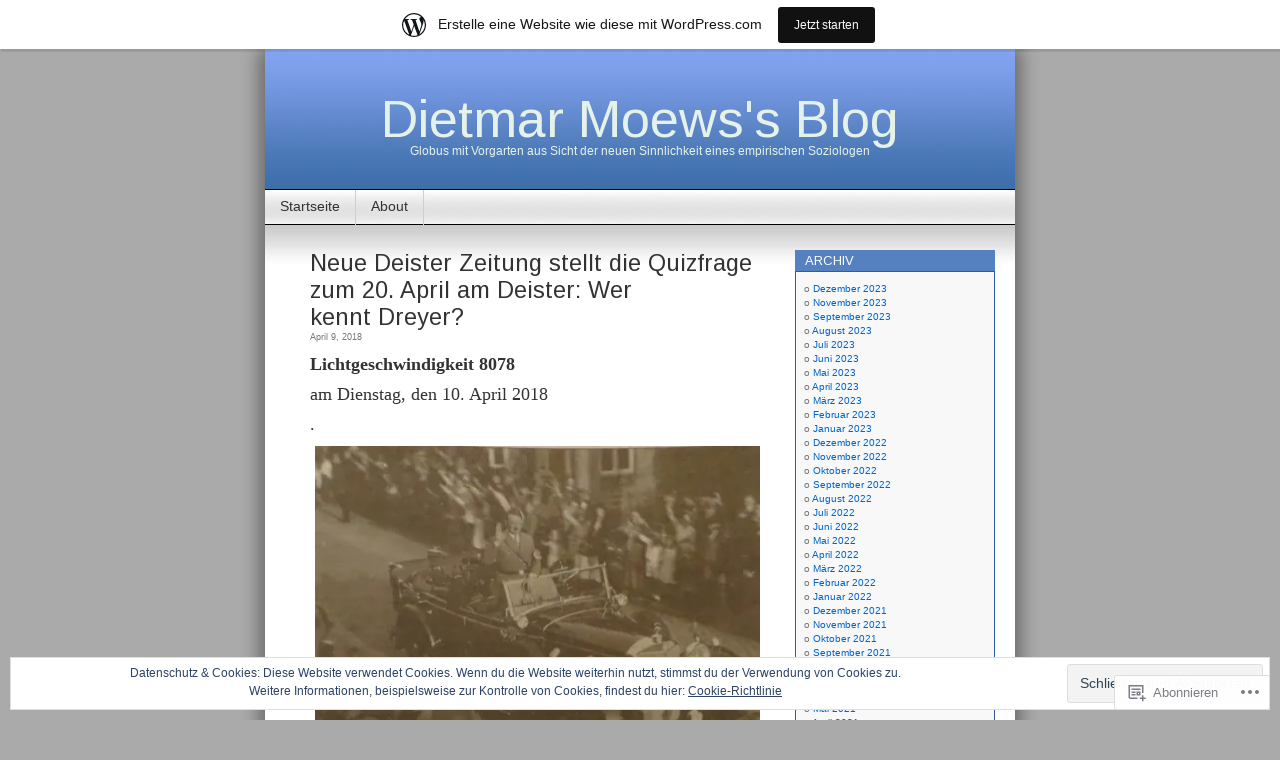

--- FILE ---
content_type: text/html; charset=UTF-8
request_url: https://lichtgeschwindigkeit.wordpress.com/tag/as-he-personally-was-not-to-be-manufactured-by-the-new-company/
body_size: 38039
content:
<!DOCTYPE html>
<html lang="de-DE">
<head>
<meta charset="UTF-8" />
<title>as he personally was not to be manufactured by the new company | Dietmar Moews&#039;s Blog</title>
<link rel="profile" href="http://gmpg.org/xfn/11" />
<link rel="pingback" href="https://lichtgeschwindigkeit.wordpress.com/xmlrpc.php" />
<script type="text/javascript">
  WebFontConfig = {"google":{"families":["Arimo:r:latin,latin-ext"]},"api_url":"https:\/\/fonts-api.wp.com\/css"};
  (function() {
    var wf = document.createElement('script');
    wf.src = '/wp-content/plugins/custom-fonts/js/webfont.js';
    wf.type = 'text/javascript';
    wf.async = 'true';
    var s = document.getElementsByTagName('script')[0];
    s.parentNode.insertBefore(wf, s);
	})();
</script><style id="jetpack-custom-fonts-css">.wf-active #header h1{font-family:"Arimo",sans-serif;font-size:5.2em;font-style:normal;font-weight:400}.wf-active h1, .wf-active h2, .wf-active h3{font-family:"Arimo",sans-serif;font-weight:400;font-style:normal}.wf-active h2{font-size:2.34em;font-style:normal;font-weight:400}.wf-active h2.pagetitle{font-size:2.08em;font-style:normal;font-weight:400}.wf-active #sidebar h2{font-family:"Arimo",sans-serif;font-weight:400;font-size:1.3em;font-style:normal}.wf-active h3{font-size:1.69em;font-style:normal;font-weight:400}.wf-active #wp-calendar th{font-style:normal;font-weight:400}</style>
<meta name='robots' content='max-image-preview:large' />
<link rel='dns-prefetch' href='//s0.wp.com' />
<link rel='dns-prefetch' href='//af.pubmine.com' />
<link rel="alternate" type="application/rss+xml" title="Dietmar Moews&#039;s Blog &raquo; Feed" href="https://lichtgeschwindigkeit.wordpress.com/feed/" />
<link rel="alternate" type="application/rss+xml" title="Dietmar Moews&#039;s Blog &raquo; Kommentar-Feed" href="https://lichtgeschwindigkeit.wordpress.com/comments/feed/" />
<link rel="alternate" type="application/rss+xml" title="Dietmar Moews&#039;s Blog &raquo; as he personally was not to be manufactured by the new company Schlagwort-Feed" href="https://lichtgeschwindigkeit.wordpress.com/tag/as-he-personally-was-not-to-be-manufactured-by-the-new-company/feed/" />
	<script type="text/javascript">
		/* <![CDATA[ */
		function addLoadEvent(func) {
			var oldonload = window.onload;
			if (typeof window.onload != 'function') {
				window.onload = func;
			} else {
				window.onload = function () {
					oldonload();
					func();
				}
			}
		}
		/* ]]> */
	</script>
	<link crossorigin='anonymous' rel='stylesheet' id='all-css-0-1' href='/_static/??-eJxljcEOwiAQRH9IXBsNxoPxW6BdcS0LpLuE9O9FD6bG68ybN9CKGXNSTApcTYk1UBJoNAVUAay9zTOhia6BIpfoFAVE14j7UWQHG4GPOXwV7JYZlVIw3i3Q0d/kb7x5p3SnRLqCPpD7W6kePhgXfe9ufB3OdrCnw8Ueny9brkh4&cssminify=yes' type='text/css' media='all' />
<style id='wp-emoji-styles-inline-css'>

	img.wp-smiley, img.emoji {
		display: inline !important;
		border: none !important;
		box-shadow: none !important;
		height: 1em !important;
		width: 1em !important;
		margin: 0 0.07em !important;
		vertical-align: -0.1em !important;
		background: none !important;
		padding: 0 !important;
	}
/*# sourceURL=wp-emoji-styles-inline-css */
</style>
<link crossorigin='anonymous' rel='stylesheet' id='all-css-2-1' href='/wp-content/plugins/gutenberg-core/v22.2.0/build/styles/block-library/style.css?m=1764855221i&cssminify=yes' type='text/css' media='all' />
<style id='wp-block-library-inline-css'>
.has-text-align-justify {
	text-align:justify;
}
.has-text-align-justify{text-align:justify;}

/*# sourceURL=wp-block-library-inline-css */
</style><style id='global-styles-inline-css'>
:root{--wp--preset--aspect-ratio--square: 1;--wp--preset--aspect-ratio--4-3: 4/3;--wp--preset--aspect-ratio--3-4: 3/4;--wp--preset--aspect-ratio--3-2: 3/2;--wp--preset--aspect-ratio--2-3: 2/3;--wp--preset--aspect-ratio--16-9: 16/9;--wp--preset--aspect-ratio--9-16: 9/16;--wp--preset--color--black: #000000;--wp--preset--color--cyan-bluish-gray: #abb8c3;--wp--preset--color--white: #ffffff;--wp--preset--color--pale-pink: #f78da7;--wp--preset--color--vivid-red: #cf2e2e;--wp--preset--color--luminous-vivid-orange: #ff6900;--wp--preset--color--luminous-vivid-amber: #fcb900;--wp--preset--color--light-green-cyan: #7bdcb5;--wp--preset--color--vivid-green-cyan: #00d084;--wp--preset--color--pale-cyan-blue: #8ed1fc;--wp--preset--color--vivid-cyan-blue: #0693e3;--wp--preset--color--vivid-purple: #9b51e0;--wp--preset--gradient--vivid-cyan-blue-to-vivid-purple: linear-gradient(135deg,rgb(6,147,227) 0%,rgb(155,81,224) 100%);--wp--preset--gradient--light-green-cyan-to-vivid-green-cyan: linear-gradient(135deg,rgb(122,220,180) 0%,rgb(0,208,130) 100%);--wp--preset--gradient--luminous-vivid-amber-to-luminous-vivid-orange: linear-gradient(135deg,rgb(252,185,0) 0%,rgb(255,105,0) 100%);--wp--preset--gradient--luminous-vivid-orange-to-vivid-red: linear-gradient(135deg,rgb(255,105,0) 0%,rgb(207,46,46) 100%);--wp--preset--gradient--very-light-gray-to-cyan-bluish-gray: linear-gradient(135deg,rgb(238,238,238) 0%,rgb(169,184,195) 100%);--wp--preset--gradient--cool-to-warm-spectrum: linear-gradient(135deg,rgb(74,234,220) 0%,rgb(151,120,209) 20%,rgb(207,42,186) 40%,rgb(238,44,130) 60%,rgb(251,105,98) 80%,rgb(254,248,76) 100%);--wp--preset--gradient--blush-light-purple: linear-gradient(135deg,rgb(255,206,236) 0%,rgb(152,150,240) 100%);--wp--preset--gradient--blush-bordeaux: linear-gradient(135deg,rgb(254,205,165) 0%,rgb(254,45,45) 50%,rgb(107,0,62) 100%);--wp--preset--gradient--luminous-dusk: linear-gradient(135deg,rgb(255,203,112) 0%,rgb(199,81,192) 50%,rgb(65,88,208) 100%);--wp--preset--gradient--pale-ocean: linear-gradient(135deg,rgb(255,245,203) 0%,rgb(182,227,212) 50%,rgb(51,167,181) 100%);--wp--preset--gradient--electric-grass: linear-gradient(135deg,rgb(202,248,128) 0%,rgb(113,206,126) 100%);--wp--preset--gradient--midnight: linear-gradient(135deg,rgb(2,3,129) 0%,rgb(40,116,252) 100%);--wp--preset--font-size--small: 13px;--wp--preset--font-size--medium: 20px;--wp--preset--font-size--large: 36px;--wp--preset--font-size--x-large: 42px;--wp--preset--font-family--albert-sans: 'Albert Sans', sans-serif;--wp--preset--font-family--alegreya: Alegreya, serif;--wp--preset--font-family--arvo: Arvo, serif;--wp--preset--font-family--bodoni-moda: 'Bodoni Moda', serif;--wp--preset--font-family--bricolage-grotesque: 'Bricolage Grotesque', sans-serif;--wp--preset--font-family--cabin: Cabin, sans-serif;--wp--preset--font-family--chivo: Chivo, sans-serif;--wp--preset--font-family--commissioner: Commissioner, sans-serif;--wp--preset--font-family--cormorant: Cormorant, serif;--wp--preset--font-family--courier-prime: 'Courier Prime', monospace;--wp--preset--font-family--crimson-pro: 'Crimson Pro', serif;--wp--preset--font-family--dm-mono: 'DM Mono', monospace;--wp--preset--font-family--dm-sans: 'DM Sans', sans-serif;--wp--preset--font-family--dm-serif-display: 'DM Serif Display', serif;--wp--preset--font-family--domine: Domine, serif;--wp--preset--font-family--eb-garamond: 'EB Garamond', serif;--wp--preset--font-family--epilogue: Epilogue, sans-serif;--wp--preset--font-family--fahkwang: Fahkwang, sans-serif;--wp--preset--font-family--figtree: Figtree, sans-serif;--wp--preset--font-family--fira-sans: 'Fira Sans', sans-serif;--wp--preset--font-family--fjalla-one: 'Fjalla One', sans-serif;--wp--preset--font-family--fraunces: Fraunces, serif;--wp--preset--font-family--gabarito: Gabarito, system-ui;--wp--preset--font-family--ibm-plex-mono: 'IBM Plex Mono', monospace;--wp--preset--font-family--ibm-plex-sans: 'IBM Plex Sans', sans-serif;--wp--preset--font-family--ibarra-real-nova: 'Ibarra Real Nova', serif;--wp--preset--font-family--instrument-serif: 'Instrument Serif', serif;--wp--preset--font-family--inter: Inter, sans-serif;--wp--preset--font-family--josefin-sans: 'Josefin Sans', sans-serif;--wp--preset--font-family--jost: Jost, sans-serif;--wp--preset--font-family--libre-baskerville: 'Libre Baskerville', serif;--wp--preset--font-family--libre-franklin: 'Libre Franklin', sans-serif;--wp--preset--font-family--literata: Literata, serif;--wp--preset--font-family--lora: Lora, serif;--wp--preset--font-family--merriweather: Merriweather, serif;--wp--preset--font-family--montserrat: Montserrat, sans-serif;--wp--preset--font-family--newsreader: Newsreader, serif;--wp--preset--font-family--noto-sans-mono: 'Noto Sans Mono', sans-serif;--wp--preset--font-family--nunito: Nunito, sans-serif;--wp--preset--font-family--open-sans: 'Open Sans', sans-serif;--wp--preset--font-family--overpass: Overpass, sans-serif;--wp--preset--font-family--pt-serif: 'PT Serif', serif;--wp--preset--font-family--petrona: Petrona, serif;--wp--preset--font-family--piazzolla: Piazzolla, serif;--wp--preset--font-family--playfair-display: 'Playfair Display', serif;--wp--preset--font-family--plus-jakarta-sans: 'Plus Jakarta Sans', sans-serif;--wp--preset--font-family--poppins: Poppins, sans-serif;--wp--preset--font-family--raleway: Raleway, sans-serif;--wp--preset--font-family--roboto: Roboto, sans-serif;--wp--preset--font-family--roboto-slab: 'Roboto Slab', serif;--wp--preset--font-family--rubik: Rubik, sans-serif;--wp--preset--font-family--rufina: Rufina, serif;--wp--preset--font-family--sora: Sora, sans-serif;--wp--preset--font-family--source-sans-3: 'Source Sans 3', sans-serif;--wp--preset--font-family--source-serif-4: 'Source Serif 4', serif;--wp--preset--font-family--space-mono: 'Space Mono', monospace;--wp--preset--font-family--syne: Syne, sans-serif;--wp--preset--font-family--texturina: Texturina, serif;--wp--preset--font-family--urbanist: Urbanist, sans-serif;--wp--preset--font-family--work-sans: 'Work Sans', sans-serif;--wp--preset--spacing--20: 0.44rem;--wp--preset--spacing--30: 0.67rem;--wp--preset--spacing--40: 1rem;--wp--preset--spacing--50: 1.5rem;--wp--preset--spacing--60: 2.25rem;--wp--preset--spacing--70: 3.38rem;--wp--preset--spacing--80: 5.06rem;--wp--preset--shadow--natural: 6px 6px 9px rgba(0, 0, 0, 0.2);--wp--preset--shadow--deep: 12px 12px 50px rgba(0, 0, 0, 0.4);--wp--preset--shadow--sharp: 6px 6px 0px rgba(0, 0, 0, 0.2);--wp--preset--shadow--outlined: 6px 6px 0px -3px rgb(255, 255, 255), 6px 6px rgb(0, 0, 0);--wp--preset--shadow--crisp: 6px 6px 0px rgb(0, 0, 0);}:where(.is-layout-flex){gap: 0.5em;}:where(.is-layout-grid){gap: 0.5em;}body .is-layout-flex{display: flex;}.is-layout-flex{flex-wrap: wrap;align-items: center;}.is-layout-flex > :is(*, div){margin: 0;}body .is-layout-grid{display: grid;}.is-layout-grid > :is(*, div){margin: 0;}:where(.wp-block-columns.is-layout-flex){gap: 2em;}:where(.wp-block-columns.is-layout-grid){gap: 2em;}:where(.wp-block-post-template.is-layout-flex){gap: 1.25em;}:where(.wp-block-post-template.is-layout-grid){gap: 1.25em;}.has-black-color{color: var(--wp--preset--color--black) !important;}.has-cyan-bluish-gray-color{color: var(--wp--preset--color--cyan-bluish-gray) !important;}.has-white-color{color: var(--wp--preset--color--white) !important;}.has-pale-pink-color{color: var(--wp--preset--color--pale-pink) !important;}.has-vivid-red-color{color: var(--wp--preset--color--vivid-red) !important;}.has-luminous-vivid-orange-color{color: var(--wp--preset--color--luminous-vivid-orange) !important;}.has-luminous-vivid-amber-color{color: var(--wp--preset--color--luminous-vivid-amber) !important;}.has-light-green-cyan-color{color: var(--wp--preset--color--light-green-cyan) !important;}.has-vivid-green-cyan-color{color: var(--wp--preset--color--vivid-green-cyan) !important;}.has-pale-cyan-blue-color{color: var(--wp--preset--color--pale-cyan-blue) !important;}.has-vivid-cyan-blue-color{color: var(--wp--preset--color--vivid-cyan-blue) !important;}.has-vivid-purple-color{color: var(--wp--preset--color--vivid-purple) !important;}.has-black-background-color{background-color: var(--wp--preset--color--black) !important;}.has-cyan-bluish-gray-background-color{background-color: var(--wp--preset--color--cyan-bluish-gray) !important;}.has-white-background-color{background-color: var(--wp--preset--color--white) !important;}.has-pale-pink-background-color{background-color: var(--wp--preset--color--pale-pink) !important;}.has-vivid-red-background-color{background-color: var(--wp--preset--color--vivid-red) !important;}.has-luminous-vivid-orange-background-color{background-color: var(--wp--preset--color--luminous-vivid-orange) !important;}.has-luminous-vivid-amber-background-color{background-color: var(--wp--preset--color--luminous-vivid-amber) !important;}.has-light-green-cyan-background-color{background-color: var(--wp--preset--color--light-green-cyan) !important;}.has-vivid-green-cyan-background-color{background-color: var(--wp--preset--color--vivid-green-cyan) !important;}.has-pale-cyan-blue-background-color{background-color: var(--wp--preset--color--pale-cyan-blue) !important;}.has-vivid-cyan-blue-background-color{background-color: var(--wp--preset--color--vivid-cyan-blue) !important;}.has-vivid-purple-background-color{background-color: var(--wp--preset--color--vivid-purple) !important;}.has-black-border-color{border-color: var(--wp--preset--color--black) !important;}.has-cyan-bluish-gray-border-color{border-color: var(--wp--preset--color--cyan-bluish-gray) !important;}.has-white-border-color{border-color: var(--wp--preset--color--white) !important;}.has-pale-pink-border-color{border-color: var(--wp--preset--color--pale-pink) !important;}.has-vivid-red-border-color{border-color: var(--wp--preset--color--vivid-red) !important;}.has-luminous-vivid-orange-border-color{border-color: var(--wp--preset--color--luminous-vivid-orange) !important;}.has-luminous-vivid-amber-border-color{border-color: var(--wp--preset--color--luminous-vivid-amber) !important;}.has-light-green-cyan-border-color{border-color: var(--wp--preset--color--light-green-cyan) !important;}.has-vivid-green-cyan-border-color{border-color: var(--wp--preset--color--vivid-green-cyan) !important;}.has-pale-cyan-blue-border-color{border-color: var(--wp--preset--color--pale-cyan-blue) !important;}.has-vivid-cyan-blue-border-color{border-color: var(--wp--preset--color--vivid-cyan-blue) !important;}.has-vivid-purple-border-color{border-color: var(--wp--preset--color--vivid-purple) !important;}.has-vivid-cyan-blue-to-vivid-purple-gradient-background{background: var(--wp--preset--gradient--vivid-cyan-blue-to-vivid-purple) !important;}.has-light-green-cyan-to-vivid-green-cyan-gradient-background{background: var(--wp--preset--gradient--light-green-cyan-to-vivid-green-cyan) !important;}.has-luminous-vivid-amber-to-luminous-vivid-orange-gradient-background{background: var(--wp--preset--gradient--luminous-vivid-amber-to-luminous-vivid-orange) !important;}.has-luminous-vivid-orange-to-vivid-red-gradient-background{background: var(--wp--preset--gradient--luminous-vivid-orange-to-vivid-red) !important;}.has-very-light-gray-to-cyan-bluish-gray-gradient-background{background: var(--wp--preset--gradient--very-light-gray-to-cyan-bluish-gray) !important;}.has-cool-to-warm-spectrum-gradient-background{background: var(--wp--preset--gradient--cool-to-warm-spectrum) !important;}.has-blush-light-purple-gradient-background{background: var(--wp--preset--gradient--blush-light-purple) !important;}.has-blush-bordeaux-gradient-background{background: var(--wp--preset--gradient--blush-bordeaux) !important;}.has-luminous-dusk-gradient-background{background: var(--wp--preset--gradient--luminous-dusk) !important;}.has-pale-ocean-gradient-background{background: var(--wp--preset--gradient--pale-ocean) !important;}.has-electric-grass-gradient-background{background: var(--wp--preset--gradient--electric-grass) !important;}.has-midnight-gradient-background{background: var(--wp--preset--gradient--midnight) !important;}.has-small-font-size{font-size: var(--wp--preset--font-size--small) !important;}.has-medium-font-size{font-size: var(--wp--preset--font-size--medium) !important;}.has-large-font-size{font-size: var(--wp--preset--font-size--large) !important;}.has-x-large-font-size{font-size: var(--wp--preset--font-size--x-large) !important;}.has-albert-sans-font-family{font-family: var(--wp--preset--font-family--albert-sans) !important;}.has-alegreya-font-family{font-family: var(--wp--preset--font-family--alegreya) !important;}.has-arvo-font-family{font-family: var(--wp--preset--font-family--arvo) !important;}.has-bodoni-moda-font-family{font-family: var(--wp--preset--font-family--bodoni-moda) !important;}.has-bricolage-grotesque-font-family{font-family: var(--wp--preset--font-family--bricolage-grotesque) !important;}.has-cabin-font-family{font-family: var(--wp--preset--font-family--cabin) !important;}.has-chivo-font-family{font-family: var(--wp--preset--font-family--chivo) !important;}.has-commissioner-font-family{font-family: var(--wp--preset--font-family--commissioner) !important;}.has-cormorant-font-family{font-family: var(--wp--preset--font-family--cormorant) !important;}.has-courier-prime-font-family{font-family: var(--wp--preset--font-family--courier-prime) !important;}.has-crimson-pro-font-family{font-family: var(--wp--preset--font-family--crimson-pro) !important;}.has-dm-mono-font-family{font-family: var(--wp--preset--font-family--dm-mono) !important;}.has-dm-sans-font-family{font-family: var(--wp--preset--font-family--dm-sans) !important;}.has-dm-serif-display-font-family{font-family: var(--wp--preset--font-family--dm-serif-display) !important;}.has-domine-font-family{font-family: var(--wp--preset--font-family--domine) !important;}.has-eb-garamond-font-family{font-family: var(--wp--preset--font-family--eb-garamond) !important;}.has-epilogue-font-family{font-family: var(--wp--preset--font-family--epilogue) !important;}.has-fahkwang-font-family{font-family: var(--wp--preset--font-family--fahkwang) !important;}.has-figtree-font-family{font-family: var(--wp--preset--font-family--figtree) !important;}.has-fira-sans-font-family{font-family: var(--wp--preset--font-family--fira-sans) !important;}.has-fjalla-one-font-family{font-family: var(--wp--preset--font-family--fjalla-one) !important;}.has-fraunces-font-family{font-family: var(--wp--preset--font-family--fraunces) !important;}.has-gabarito-font-family{font-family: var(--wp--preset--font-family--gabarito) !important;}.has-ibm-plex-mono-font-family{font-family: var(--wp--preset--font-family--ibm-plex-mono) !important;}.has-ibm-plex-sans-font-family{font-family: var(--wp--preset--font-family--ibm-plex-sans) !important;}.has-ibarra-real-nova-font-family{font-family: var(--wp--preset--font-family--ibarra-real-nova) !important;}.has-instrument-serif-font-family{font-family: var(--wp--preset--font-family--instrument-serif) !important;}.has-inter-font-family{font-family: var(--wp--preset--font-family--inter) !important;}.has-josefin-sans-font-family{font-family: var(--wp--preset--font-family--josefin-sans) !important;}.has-jost-font-family{font-family: var(--wp--preset--font-family--jost) !important;}.has-libre-baskerville-font-family{font-family: var(--wp--preset--font-family--libre-baskerville) !important;}.has-libre-franklin-font-family{font-family: var(--wp--preset--font-family--libre-franklin) !important;}.has-literata-font-family{font-family: var(--wp--preset--font-family--literata) !important;}.has-lora-font-family{font-family: var(--wp--preset--font-family--lora) !important;}.has-merriweather-font-family{font-family: var(--wp--preset--font-family--merriweather) !important;}.has-montserrat-font-family{font-family: var(--wp--preset--font-family--montserrat) !important;}.has-newsreader-font-family{font-family: var(--wp--preset--font-family--newsreader) !important;}.has-noto-sans-mono-font-family{font-family: var(--wp--preset--font-family--noto-sans-mono) !important;}.has-nunito-font-family{font-family: var(--wp--preset--font-family--nunito) !important;}.has-open-sans-font-family{font-family: var(--wp--preset--font-family--open-sans) !important;}.has-overpass-font-family{font-family: var(--wp--preset--font-family--overpass) !important;}.has-pt-serif-font-family{font-family: var(--wp--preset--font-family--pt-serif) !important;}.has-petrona-font-family{font-family: var(--wp--preset--font-family--petrona) !important;}.has-piazzolla-font-family{font-family: var(--wp--preset--font-family--piazzolla) !important;}.has-playfair-display-font-family{font-family: var(--wp--preset--font-family--playfair-display) !important;}.has-plus-jakarta-sans-font-family{font-family: var(--wp--preset--font-family--plus-jakarta-sans) !important;}.has-poppins-font-family{font-family: var(--wp--preset--font-family--poppins) !important;}.has-raleway-font-family{font-family: var(--wp--preset--font-family--raleway) !important;}.has-roboto-font-family{font-family: var(--wp--preset--font-family--roboto) !important;}.has-roboto-slab-font-family{font-family: var(--wp--preset--font-family--roboto-slab) !important;}.has-rubik-font-family{font-family: var(--wp--preset--font-family--rubik) !important;}.has-rufina-font-family{font-family: var(--wp--preset--font-family--rufina) !important;}.has-sora-font-family{font-family: var(--wp--preset--font-family--sora) !important;}.has-source-sans-3-font-family{font-family: var(--wp--preset--font-family--source-sans-3) !important;}.has-source-serif-4-font-family{font-family: var(--wp--preset--font-family--source-serif-4) !important;}.has-space-mono-font-family{font-family: var(--wp--preset--font-family--space-mono) !important;}.has-syne-font-family{font-family: var(--wp--preset--font-family--syne) !important;}.has-texturina-font-family{font-family: var(--wp--preset--font-family--texturina) !important;}.has-urbanist-font-family{font-family: var(--wp--preset--font-family--urbanist) !important;}.has-work-sans-font-family{font-family: var(--wp--preset--font-family--work-sans) !important;}
/*# sourceURL=global-styles-inline-css */
</style>

<style id='classic-theme-styles-inline-css'>
/*! This file is auto-generated */
.wp-block-button__link{color:#fff;background-color:#32373c;border-radius:9999px;box-shadow:none;text-decoration:none;padding:calc(.667em + 2px) calc(1.333em + 2px);font-size:1.125em}.wp-block-file__button{background:#32373c;color:#fff;text-decoration:none}
/*# sourceURL=/wp-includes/css/classic-themes.min.css */
</style>
<link crossorigin='anonymous' rel='stylesheet' id='all-css-4-1' href='/_static/??-eJyFj10KwkAMhC9kGvpD1QfxLN021tVNd9lsLd7eVEErQn0JyTDfkMEpQOuHREPC4MbeDoKtN863V8Eiy3dZDmI5OIJIt6zCzkp6O0DS3VHWimxwEcQjfLIiqc6hSbODqbMNOWK1rWFTUAaMCZFEQCfbkSGdFZQf7iVjGA0+JQ4J/z4WSSv0uvaorsW5BvXkQYs3yfrh64CTa2yc0SMf8m2V1/uyLOrLA/Apgi8=&cssminify=yes' type='text/css' media='all' />
<link crossorigin='anonymous' rel='stylesheet' id='print-css-5-1' href='/wp-content/mu-plugins/global-print/global-print.css?m=1465851035i&cssminify=yes' type='text/css' media='print' />
<style id='jetpack-global-styles-frontend-style-inline-css'>
:root { --font-headings: unset; --font-base: unset; --font-headings-default: -apple-system,BlinkMacSystemFont,"Segoe UI",Roboto,Oxygen-Sans,Ubuntu,Cantarell,"Helvetica Neue",sans-serif; --font-base-default: -apple-system,BlinkMacSystemFont,"Segoe UI",Roboto,Oxygen-Sans,Ubuntu,Cantarell,"Helvetica Neue",sans-serif;}
/*# sourceURL=jetpack-global-styles-frontend-style-inline-css */
</style>
<link crossorigin='anonymous' rel='stylesheet' id='all-css-8-1' href='/wp-content/themes/h4/global.css?m=1420737423i&cssminify=yes' type='text/css' media='all' />
<script type="text/javascript" id="wpcom-actionbar-placeholder-js-extra">
/* <![CDATA[ */
var actionbardata = {"siteID":"9547884","postID":"0","siteURL":"https://lichtgeschwindigkeit.wordpress.com","xhrURL":"https://lichtgeschwindigkeit.wordpress.com/wp-admin/admin-ajax.php","nonce":"40de9bb5a6","isLoggedIn":"","statusMessage":"","subsEmailDefault":"instantly","proxyScriptUrl":"https://s0.wp.com/wp-content/js/wpcom-proxy-request.js?m=1513050504i&amp;ver=20211021","i18n":{"followedText":"Neue Beitr\u00e4ge von dieser Website erscheinen nun in deinem \u003Ca href=\"https://wordpress.com/reader\"\u003EReader\u003C/a\u003E","foldBar":"Diese Leiste einklappen","unfoldBar":"Diese Leiste aufklappen","shortLinkCopied":"Kurzlink in Zwischenablage kopiert"}};
//# sourceURL=wpcom-actionbar-placeholder-js-extra
/* ]]> */
</script>
<script type="text/javascript" id="jetpack-mu-wpcom-settings-js-before">
/* <![CDATA[ */
var JETPACK_MU_WPCOM_SETTINGS = {"assetsUrl":"https://s0.wp.com/wp-content/mu-plugins/jetpack-mu-wpcom-plugin/sun/jetpack_vendor/automattic/jetpack-mu-wpcom/src/build/"};
//# sourceURL=jetpack-mu-wpcom-settings-js-before
/* ]]> */
</script>
<script crossorigin='anonymous' type='text/javascript'  src='/_static/??/wp-content/js/rlt-proxy.js,/wp-content/blog-plugins/wordads-classes/js/cmp/v2/cmp-non-gdpr.js?m=1720530689j'></script>
<script type="text/javascript" id="rlt-proxy-js-after">
/* <![CDATA[ */
	rltInitialize( {"token":null,"iframeOrigins":["https:\/\/widgets.wp.com"]} );
//# sourceURL=rlt-proxy-js-after
/* ]]> */
</script>
<link rel="EditURI" type="application/rsd+xml" title="RSD" href="https://lichtgeschwindigkeit.wordpress.com/xmlrpc.php?rsd" />
<meta name="generator" content="WordPress.com" />

<!-- Jetpack Open Graph Tags -->
<meta property="og:type" content="website" />
<meta property="og:title" content="as he personally was not to be manufactured by the new company &#8211; Dietmar Moews&#039;s Blog" />
<meta property="og:url" content="https://lichtgeschwindigkeit.wordpress.com/tag/as-he-personally-was-not-to-be-manufactured-by-the-new-company/" />
<meta property="og:site_name" content="Dietmar Moews&#039;s Blog" />
<meta property="og:image" content="https://s0.wp.com/i/blank.jpg?m=1383295312i" />
<meta property="og:image:width" content="200" />
<meta property="og:image:height" content="200" />
<meta property="og:image:alt" content="" />
<meta property="og:locale" content="de_DE" />
<meta property="fb:app_id" content="249643311490" />

<!-- End Jetpack Open Graph Tags -->
<link rel="shortcut icon" type="image/x-icon" href="https://s0.wp.com/i/favicon.ico?m=1713425267i" sizes="16x16 24x24 32x32 48x48" />
<link rel="icon" type="image/x-icon" href="https://s0.wp.com/i/favicon.ico?m=1713425267i" sizes="16x16 24x24 32x32 48x48" />
<link rel="apple-touch-icon" href="https://s0.wp.com/i/webclip.png?m=1713868326i" />
<link rel='openid.server' href='https://lichtgeschwindigkeit.wordpress.com/?openidserver=1' />
<link rel='openid.delegate' href='https://lichtgeschwindigkeit.wordpress.com/' />
<link rel="search" type="application/opensearchdescription+xml" href="https://lichtgeschwindigkeit.wordpress.com/osd.xml" title="Dietmar Moews&#039;s Blog" />
<link rel="search" type="application/opensearchdescription+xml" href="https://s1.wp.com/opensearch.xml" title="WordPress.com" />
<meta name="description" content="Beiträge über as he personally was not to be manufactured by the new company von dietmarmoews" />
<style type="text/css">
#headerimg{
	background: url(https://s0.wp.com/wp-content/themes/pub/contempt/images/blue_flower/head.jpg) no-repeat;
}
#header h1 a, .description {
	color:#E5F2E9;
}
</style>
<script type="text/javascript">
/* <![CDATA[ */
var wa_client = {}; wa_client.cmd = []; wa_client.config = { 'blog_id': 9547884, 'blog_language': 'de', 'is_wordads': false, 'hosting_type': 0, 'afp_account_id': 'pub-4047560324539888', 'afp_host_id': 5038568878849053, 'theme': 'pub/contempt', '_': { 'title': 'Werbung', 'privacy_settings': 'Datenschutz-Einstellungen' }, 'formats': [ 'belowpost', 'bottom_sticky', 'sidebar_sticky_right', 'sidebar', 'gutenberg_rectangle', 'gutenberg_leaderboard', 'gutenberg_mobile_leaderboard', 'gutenberg_skyscraper' ] };
/* ]]> */
</script>
		<script type="text/javascript">

			window.doNotSellCallback = function() {

				var linkElements = [
					'a[href="https://wordpress.com/?ref=footer_blog"]',
					'a[href="https://wordpress.com/?ref=footer_website"]',
					'a[href="https://wordpress.com/?ref=vertical_footer"]',
					'a[href^="https://wordpress.com/?ref=footer_segment_"]',
				].join(',');

				var dnsLink = document.createElement( 'a' );
				dnsLink.href = 'https://wordpress.com/de/advertising-program-optout/';
				dnsLink.classList.add( 'do-not-sell-link' );
				dnsLink.rel = 'nofollow';
				dnsLink.style.marginLeft = '0.5em';
				dnsLink.textContent = 'Meine persönlichen Informationen nicht verkaufen oder weitergeben';

				var creditLinks = document.querySelectorAll( linkElements );

				if ( 0 === creditLinks.length ) {
					return false;
				}

				Array.prototype.forEach.call( creditLinks, function( el ) {
					el.insertAdjacentElement( 'afterend', dnsLink );
				});

				return true;
			};

		</script>
		<script type="text/javascript">
	window.google_analytics_uacct = "UA-52447-2";
</script>

<script type="text/javascript">
	var _gaq = _gaq || [];
	_gaq.push(['_setAccount', 'UA-52447-2']);
	_gaq.push(['_gat._anonymizeIp']);
	_gaq.push(['_setDomainName', 'wordpress.com']);
	_gaq.push(['_initData']);
	_gaq.push(['_trackPageview']);

	(function() {
		var ga = document.createElement('script'); ga.type = 'text/javascript'; ga.async = true;
		ga.src = ('https:' == document.location.protocol ? 'https://ssl' : 'http://www') + '.google-analytics.com/ga.js';
		(document.getElementsByTagName('head')[0] || document.getElementsByTagName('body')[0]).appendChild(ga);
	})();
</script>
<link crossorigin='anonymous' rel='stylesheet' id='all-css-0-3' href='/_static/??-eJyNjM0KgzAQBl9I/ag/lR6KjyK6LhJNNsHN4uuXQuvZ4wzD4EwlRcksGcHK5G11otg4p4n2H0NNMDohzD7SrtDTJT4qUi1wexDiYp4VNB3RlP3V/MX3N4T3o++aun892277AK5vOq4=&cssminify=yes' type='text/css' media='all' />
</head>
<body class="archive tag tag-as-he-personally-was-not-to-be-manufactured-by-the-new-company tag-610076490 wp-theme-pubcontempt customizer-styles-applied jetpack-reblog-enabled has-marketing-bar has-marketing-bar-theme-contempt">

<div id="page">

<div id="header">
	<div id="headerimg" onclick="location.href='https://lichtgeschwindigkeit.wordpress.com';" style="cursor: pointer;">
		<h1><a href="https://lichtgeschwindigkeit.wordpress.com/">Dietmar Moews&#039;s Blog</a></h1>
		<div class="description">Globus mit Vorgarten aus Sicht der neuen Sinnlichkeit eines empirischen Soziologen</div>
	</div>
</div>

<ul id="pagebar" class="menu pagebar"><li ><a href="https://lichtgeschwindigkeit.wordpress.com/">Startseite</a></li><li class="page_item page-item-2"><a href="https://lichtgeschwindigkeit.wordpress.com/about/">About</a></li>
</ul>

<div id="grad" style="height: 65px; width: 100%; background: url(https://s0.wp.com/wp-content/themes/pub/contempt/images/blue_flower/topgrad.jpg);">&nbsp;</div>

	<div id="content">

	
		
			<div class="post-39096 post type-post status-publish format-standard hentry category-uncategorized tag-goebel-legende-kampf tag-490579 tag-1893-louiswerney-atorney-public-ny-co-dietmar-moews-meint-wer-wie-ich-in-springe-aufgewachsen-und-dort-zur-schule-ging tag-14407 tag-3-sowie-4-goebel-gerettet-ndz-hitler-bild-1933-https-wordpress-com-read-feeds-10511894-posts-1795042907-zehn-8020-16-maerz-die-26-unabweisbaren-dokumente-goebel-hypothese-von-1882-das-zerrisse tag-30-4-1882-oeffentliche-lampenvorfuehrung-und-goebels-luegen-in-der-tagespresse tag-3-mercy-lsd-1967-bild-https-lichtgeschwindigkeit-wordpress-com-2018-03-08-springe-informiert-die-ndz-zum-20-april-und-zum-24-april-zur-goebel-lage-hinterm-deister-https-wordpress-com-read-feeds tag-aber-horst-callies tag-als-danach tag-als-pattensen-und-die-nunmehr-von-allen-grossraumorten-die-laengsten-anfahrtswege-zu-einer-bundesautobahn-hat-und-die-in-der-kabel-fernseh-versorgung-wie-im-breitband-internetz tag-als-springer-schluessel-funktionaer tag-am-31-januar-1893 tag-and-a-c-garrison-southern-district-of-new-york-ss-city-and-county-of-new-york-william-c-dreyer tag-and-do-the-glass-work tag-and-that-it-would-be-necessary tag-and-who-was-then tag-as-he-personally-was-not-competent-to-do-that-kind-of-work-satisfactorily-or-efficiently-william-c-dreyer-subscribed-and-sworn-to-before-me-this-2nd-day-of-march tag-as-he-personally-was-not-to-be-manufactured-by-the-new-company tag-as-set-out-in-my-said-prior-affidavit tag-auf-die-sich-solche-affidavits-entweder-bezogen-oder-eben-nicht-die-fakten-aus-1881-und-1882-sind-folgende-1-zwei-seit-1893-gerichtsnotorische-arbeitsvertraege-aus-dem-jahr-1881-2-original-us tag-aus-den-vorhandenen-stadtgeschichts-buechern-seit-1940-dr-heinz-brasch-und-1954-hartmann-eine-aktuelle-ausgabe-zusammenzustellen-ortschronik-springe-2002 tag-beauftragt-hatte tag-beckmann-https-lichtgeschwindigkeit-wordpress-com-2018-04-01-calenberger-springe-am-deister-feiert-den-1-april-mit-goebel-und-edison-zweiundzwanzig-8059-2-april-2018-kronzeuge-vanderweyde-https tag-being-duly-sworn tag-bestimmte tag-burkhard-schaper-ndz tag-da-er-persoenlich-nicht-in-der-lage-sei tag-damit-die-elektrischen-gluehlampen-von-der-neuen-firma-hergestellt-werden-koennen tag-dann-haette-kandidat-rohde-mal-darlegen-muessen tag-darf-sich-getrost-weiterhin-an-knochengustav-halten tag-das-die-neue-deister-zeitung-bis-heute-unterschlaegt tag-das-vorgeschlagene-unternehmen-zu-gruenden-darueber-hinaus-wuenschte-er-sich tag-das-war-nie-der-mob-aus-der-monroe-street tag-das-waren-viele-begabtere-leute-das-war-in-einer-ganz-entscheidenden-entwicklungsphase-thomas-a-edison-es-ist-heute-beispielsweise-paulmann-in-voelksen-ich-bringe-in-kuerze-mit-dreyer-2-noch tag-dass-andreas-lilge-die-goebel-texte-aus-dem-1954er-buch-unveraendert-erneut-bringen-musste-der-geschichtsprofessor-zwingt-den-studierten-historiker-wobei-es-beide-besser-wissen-die-ortsgeschich tag-dass-da-ausser-unter-zeitdruck-einen-impressionistischen-zettelkasten-zusammenzustellen tag-dass-dieser-glasblaeser-derjenige-sein-sollte tag-dass-dieser-glasblaeser-die-glaskolben-blasen-und-die-glasarbeiten-ausfuehren-muesse tag-dass-er-mir-bei-den-verhandlungen-mit-henry-goebel-im-jahre-1882-ueber-die-gruendung-eines-unternehmens-zum-erwerb-und-zur-verwertung-seiner-erfindungen-im-bereich-der-elektrischen-beleuchtung tag-dass-er-nicht-nur-dem-fernsehen-oder-dem-brockhaus-luegen-erzaehlt tag-dass-er-nur-wenig-ueber-das-glasblasen-wisse-und-dass-es-notwendig-sei tag-dass-ihn-seine-lehrer-richtig-belogen-haben-und-sich-erdreisteten tag-dass-namenlose-zeugen-auf-den-strassen-von-new-york-einen-telescope-man-gesehen-haben-wollen-bzw-sich-daran-erinnern-das-hat-mit-der-legendenbildung-ganz-wenig-zutun-zur-idolisierung-und-zur-le tag-dem-ort-springe-so-sehr-schaden-darf tag-den-10-april-2018-wer-immer-noch-nicht-genug-von-den-intelligenz-beleidigenden-nazi-machenschaften-in-springe-genug-hat tag-den-sein-teilzeit-arbeitgeber tag-denn-es-wurde-das-thema-verfehlt tag-deposes-and-says-as-follows-i-am-the-same-william-c-dreyer-who-heretofore [base64] tag-der-damals-mit-ihm-arbeitete-und-der-damals-bei-der-american-electric-light-company-beschaeftigt-war-oder-war-er-sagte tag-der-doktorand-haette-ueberhaupt-verstanden tag-der-fuer-den-cdu-buergermeister-roger-hische-das-kulturelle-feigenblaettchen-vom-museumsverein-e-v-bildete tag-der-in-springe-aufgewachsen-ist-und-die-luegenden-lehrer-ziehen-noch-immer-mit-licht-aus-springe tag-der-ordnungsgemaess-vereidigt-wurde tag-der-spd-funktionaer-aus-voelksen tag-der-treffende-titel tag-der-zuvor tag-desired-that-such-glass-blower-should-be-the-one-who-was-then-working-with-him tag-die-an-landstrassen-lagen tag-die-anderen-sagen-so-doch-wer-sich-die-dokumente-anschaut-und-nicht-vollkommen-unintelligent-ist tag-die-auf-diese-genannten-sieben-tatsachverhalte-bezug-haben-ich-stelle-hier-eine-solche-argumentation-anhand-des-7-punktes-bezahlquittungen-fuer-william-c-dreyer-fuer-verabredetet-geschaeftspar tag-die-den-elektrischen-strom-zuletzt-bekam tag-die-diese-luegen-fortsetzen-der-arme-herr-andreas-lilge tag-die-einen-sagen-so tag-die-etwa-zehn-bis-30-jahre-und-laenger-zurueckliegen tag-die-fuehren-damit-etwas-im-schilde tag-die-geschichtliche-wahrheit-zur-springer-heimat-masslos-zu-faelschen-was-mal-eine-stadt-mit-eisenbahnlinie-auszeichnete tag-die-keine-autobahn tag-die-stadt-des-calenberger-landes tag-die-zureichende-durchgeisterung-des-dem-doktoranden-offensichtlich-unbekannten-archiv-materials-er-kann-nicht-unterscheiden tag-diese-art-von-arbeit-zufriedenstellend-und-effizient-auszufuehren-william-c-dreyer-unterzeichnet-und-vor-mir-vereidigt-an-diesem-2-maerz-1893-louiswerney-atorney-public-ny-co-deutsche-uebe tag-dr-gustav-degenhardt tag-eastern-district-of-missouri-in-equity-edison-electric-light-company-and-edison-general-electric-company-vs-the-columbia-incandescent-lamp-company tag-eastern-district-of-missouri-in-equity-edison-electric-light-company-und-edison-general-electric-company-contra-the-columbia-incandescent-lamp-company tag-eine-eidesstattliche-erklaerung-fuer-den-beschwerdefuehrer-im-fall-der-edison-electric-light-company-et-al-vs-the-beacon-vacuum-pump-and-electrical-company-e-al tag-einen-glasblaeser-einzusetzen tag-employed-by-the-american-electric-light-company-he-said-that-this-glass-blower-would-have-to-blow-the-glass-bulbs tag-es-fehlt-der-forschungsstand tag-etwa-1990-und-2007 tag-etwa-im-jahre-2001 tag-falls-es-uns-gelingen-sollte tag-fuer-den-district-of-massachusetts-abgegeben-hat-ich-erinnere-mich-deutlich tag-for-the-district-of-massachusetts-i-distinctly-recall-that tag-for-the-incandescent-lelectric-lamps-to-be-manufactured-by-the-new-company tag-gemacht-worden-war-es-fehlen tag-haben-realitaetsgewicht tag-hat-springe-immer-mal-wieder-stadt-marketing-eingerichtet-und-auch-im-stadt-marketing-bestimmen-diejenigen tag-he-told-me-that-he-knew-but-little-about-glass-blowing tag-herr-horst-callies tag-hier-in-lichtgeschwindigkeit tag-im-jahr-2018-in-springe-orientieren-moechte tag-im-unterschied-zu-solchen tag-in-case-we-succeeded-in-forming-the-proposed-company tag-in-denen-nur-bereits-bekannte-geruechte-anklingen-denn-alle-diese-affidavits-waren-gekaufte-nachbarschaftszeugen-der-gfaelligkeit tag-in-der-zweit-zwischen-den-jahren tag-in-lichtgeschwindigkeit-von-dietmar-moews-hier-es-kann-ein-aussenstehender-nur-achseln-zucken-und-denken tag-ist-anfang-des-vergangenen-jahrhunderts-springe tag-j-c-erhardt-verlag-der-ndz tag-j-h-rhotehamel tag-kann-das-dann-eben-nicht-sagen-indes tag-kein-internetz-aber-ein-licht-idol-wuenschen-heinrich-goebel-soll-nicht-verhungern-springe-gibt-mal-weider-goebel-taler-aus-und-laesst-goebel-brote-anbieten-damit-mal-so-richtig-die-kasse-brummt tag-kommt-dabei-wohl-kaum-mit-volkes-stimme-aus tag-konkrete-und-sachlich-belegte-historische-wahrheiten-ansprachen tag-lichtgeschwindigkeit-8078-am-dienstag tag-made-an-affidavit-for-the-complainant-in-the-case-of-the-edison-electric-light-company-et-al-vs-the-beacon-vacuum-pump-and-electrical-company-et-al tag-more-over tag-musste-spaeter-merken tag-nach-den-wirklichen-geschehnissen tag-nachdruecklich-oeffentlich-vertreten-hat-stattdessen-serviert-der-doktorand-sogenannte-regesten [base64] tag-ohne-bis-heute-zu-widerrufen tag-ohne-gewicht-waehrend-der-doktorand-rohde-die-sieben-harten-historischen-fakten-gar-nicht-erkannt-hatte tag-on-january-31st tag-or-had-previously-been tag-patentoffice-streit-https-lichtgeschwindigkeit-wordpress-com-wp-admin-post-phppost38279actionedit-https-wordpress-com-read-feeds-10511894-posts-1782510745-sechs-7990-affidavit-kulenkamp tag-pending-in-the-u-s-circuit-court tag-sagte tag-sich-lieber-nach-eigenen-duenkeln-richtet tag-so-gut-wie-alles-schlecht-und-unzureichend tag-sogar-ins-die-geschichtsfaelschung-uebergehend tag-sondern-sogar-buecher-machen-laesst tag-spaeter-als-eldagsen tag-springes-stadtdirektorm-der-sich-selbst-den-nsdap-persilschein-ausstellte tag-sudetenstr-hitlerhische-https-lichtgeschwindigkeit-wordpress-com-wp-admin-post-phppost38169actionedit-https-wordpress-com-read-feeds-10511894-posts-1777824555-vier-7978-callies-gutach tag-to-employ-a-glass-blower-he tag-tritt-vor-und-sagt-wie-folgt-ich-bin-derselbe-william-c-dreyer tag-um-welche-technischen-prioritaeten-es-bei-den-entscheidenden-fortschritten-zur-edison-prioritaet-ging-wenn-also-der-titel-heisst tag-und-a-c-garrison-suedlicher-bezirk-von-new-york-ss-stadt-und-landkreis-new-york-william-c-dreyer tag-und-wird-fortgesetzt tag-unter-eins-7965-ndz-20-april-willi-staedler-re-education-nazi-adolf-hitler-strasse-https-lichtgeschwindigkeit-wordpress-com-wp-admin-post-phppost38072actionedit-https-wordpress-com-rea tag-unzaehlige-selbstgeschnittene-kuerzel-aus-eidesstattlichen-erklaerungen-des-jahres-1893 tag-vor-anderen-orten tag-was-dann-in-deutschland-hinzugefuegt-wurde-und-auch-nicht-schlecht-waere-schon-hilfreich-gewesen tag-was-die-welt-an-springe-interessieren-koennte-damit-das-vertuscht-wird tag-was-echte-dokumente-sind tag-was-goebel-da-zum-besten-geben-liess-nur-beschworene-aussagen-in-den-eidesstattlichen-erklaerungen-affidavits-dieser-goebel-defense-prozessverschleppung-des-jahres-1893 tag-was-nachtraeglich-hinzugefuegte-interpretationen-fiktiver-narrative-sind tag-was-sie-sich-von-der-unwahrheit-versprechen-wer-sich-ortsbuergermeister tag-welche-der-zu-spaet-kommenden-eidesstattlichen-erklaerungen-aus-dem-jahr-1893 tag-wenn-die-idolisierung-auf-verlogenen-fuessen-dahinhumpelt tag-wer-unter-dem-signet-der-wissenschaft-figuriert-wie-prof-d-callies-und-lehrer-hans-christian-rohe-in-springe-das-tun tag-while-negotiating-with-henry-goebel-in-the-year-1882-for-the-formation-of-a-company-to-acquire-and-exploit-his-inventions-relating-to-electric-lighting tag-wie-auch-wertvolles-material tag-wie-es-die-ndz-und-die-springer-lehrer-mit-ihm-betreiben-wie-eine-ungelernte-und-unbetreuter-amateur-heimatgeschichtler-eine-doktorarbeit-schreiben-will-das-kann-nur-ein-biograf-einschaetzen-bzw tag-wie-herr-karl-heinz-friedrich tag-wie-humorlos-ein-ehemaliger-spd-geschichtsprofessor tag-wie-in-meiner-vorherigen-eidesstattlichen-erklaerung-dargelegt tag-wie-viele-rundfunk-und-oder-fernsehauftritte tag-wieviele-briefe-unter-professoren-titel-oder-wieviele-zeitungs-interviews-der-herr-pseudo-doktormacher-prof-dr-horst-callies tag-willy-stadtler-ndz-springe tag-zwischen-goebel-und-kulenkamp-von-1882-4-goebels-gewaltauftritt-in-der-anwaltskanzlei-paul-goepel-1882-5-goebels-intrige-gegen-kulenkamp-in-der-freimaurer-loge-6-new-york" id="post-39096">
				<h2><a href="https://lichtgeschwindigkeit.wordpress.com/2018/04/09/neue-deister-zeitung-stellt-die-quizfrage-zum-20-april-am-deister-wer-kennt-dreyer/" rel="bookmark">Neue Deister Zeitung stellt die Quizfrage zum 20. April am Deister: Wer kennt&nbsp;Dreyer?</a></h2>
				<small>April 9, 2018</small><br />


				<div class="entry">
					<p><span style="font-family:Khmer\OS;"><span style="font-size:large;"><b>Lichtgeschwindigkeit 8078</b></span></span></p>
<p><span style="font-family:Khmer\OS;"><span style="font-size:large;">am Dienstag, den 10. April 2018 </span></span></p>
<p><span style="font-family:Khmer\OS;"><span style="font-size:large;">.</span></span></p>
<p><a href="https://lichtgeschwindigkeit.wordpress.com/wp-content/uploads/2018/03/img_1557-e1520034818890.jpg"><img data-attachment-id="38318" data-permalink="https://lichtgeschwindigkeit.wordpress.com/2018/03/02/neue-deister-zeitung-bringt-jetzt-den-20-april-mit-information-vor/img_1557/" data-orig-file="https://lichtgeschwindigkeit.wordpress.com/wp-content/uploads/2018/03/img_1557-e1520034818890.jpg" data-orig-size="2450,2170" data-comments-opened="1" data-image-meta="{&quot;aperture&quot;:&quot;4&quot;,&quot;credit&quot;:&quot;&quot;,&quot;camera&quot;:&quot;Canon PowerShot SX240 HS&quot;,&quot;caption&quot;:&quot;&quot;,&quot;created_timestamp&quot;:&quot;1674544477&quot;,&quot;copyright&quot;:&quot;&quot;,&quot;focal_length&quot;:&quot;4.5&quot;,&quot;iso&quot;:&quot;1600&quot;,&quot;shutter_speed&quot;:&quot;0.05&quot;,&quot;title&quot;:&quot;&quot;,&quot;orientation&quot;:&quot;1&quot;}" data-image-title="IMG_1557" data-image-description="" data-image-caption="" data-medium-file="https://lichtgeschwindigkeit.wordpress.com/wp-content/uploads/2018/03/img_1557-e1520034818890.jpg?w=300" data-large-file="https://lichtgeschwindigkeit.wordpress.com/wp-content/uploads/2018/03/img_1557-e1520034818890.jpg?w=450" class="alignnone size-large wp-image-38318" src="https://lichtgeschwindigkeit.wordpress.com/wp-content/uploads/2018/03/img_1557-e1520034818890.jpg?w=450&#038;h=399" alt="" width="450" height="399" srcset="https://lichtgeschwindigkeit.wordpress.com/wp-content/uploads/2018/03/img_1557-e1520034818890.jpg?w=450 450w, https://lichtgeschwindigkeit.wordpress.com/wp-content/uploads/2018/03/img_1557-e1520034818890.jpg?w=900 900w, https://lichtgeschwindigkeit.wordpress.com/wp-content/uploads/2018/03/img_1557-e1520034818890.jpg?w=150 150w, https://lichtgeschwindigkeit.wordpress.com/wp-content/uploads/2018/03/img_1557-e1520034818890.jpg?w=300 300w, https://lichtgeschwindigkeit.wordpress.com/wp-content/uploads/2018/03/img_1557-e1520034818890.jpg?w=768 768w" sizes="(max-width: 450px) 100vw, 450px" /></a></p>
<p><span style="font-family:Khmer\OS;"><span style="font-size:large;">.</span></span></p>
<p><span style="font-family:Khmer\OS;"><span style="font-size:large;">Wer immer noch nicht von den Intelligenz beleidigenden NAZI-Machenschaften in Springe genug hat, darf sich getrost weiterhin an Knochengustav halten. </span></span></p>
<p><span style="font-family:Khmer\OS;"><span style="font-size:large;">.</span></span></p>
<p><span style="font-family:Khmer\OS;"><span style="font-size:large;">Dr. Gustav Degenhardt, Springes Stadtdirektor, der sich selbst den NSDAP-Persilschein ausstellte, der auf dem Judenfriedhof sein Privathaus baute und der die GÖBEL-LÜGEN bis zum Bundespräsident Heuß und zum amerikanischen Präsident verbreitete.</span></span></p>
<p>.</p>
<p><a href="https://lichtgeschwindigkeit.wordpress.com/wp-content/uploads/2018/02/img_1537-e1519860329361.jpg"><img data-attachment-id="38256" data-permalink="https://lichtgeschwindigkeit.wordpress.com/2018/02/25/neue-deister-zeitung-sammelt-ideen-zum-20-april-in-springe-am-deister/img_1537/" data-orig-file="https://lichtgeschwindigkeit.wordpress.com/wp-content/uploads/2018/02/img_1537-e1519860329361.jpg" data-orig-size="3310,2460" data-comments-opened="1" data-image-meta="{&quot;aperture&quot;:&quot;4&quot;,&quot;credit&quot;:&quot;&quot;,&quot;camera&quot;:&quot;Canon PowerShot SX240 HS&quot;,&quot;caption&quot;:&quot;&quot;,&quot;created_timestamp&quot;:&quot;1674382756&quot;,&quot;copyright&quot;:&quot;&quot;,&quot;focal_length&quot;:&quot;4.5&quot;,&quot;iso&quot;:&quot;1600&quot;,&quot;shutter_speed&quot;:&quot;0.04&quot;,&quot;title&quot;:&quot;&quot;,&quot;orientation&quot;:&quot;1&quot;}" data-image-title="IMG_1537" data-image-description="" data-image-caption="" data-medium-file="https://lichtgeschwindigkeit.wordpress.com/wp-content/uploads/2018/02/img_1537-e1519860329361.jpg?w=300" data-large-file="https://lichtgeschwindigkeit.wordpress.com/wp-content/uploads/2018/02/img_1537-e1519860329361.jpg?w=450" class="alignnone size-large wp-image-38256" src="https://lichtgeschwindigkeit.wordpress.com/wp-content/uploads/2018/02/img_1537-e1519860329361.jpg?w=450&#038;h=334" alt="" width="450" height="334" srcset="https://lichtgeschwindigkeit.wordpress.com/wp-content/uploads/2018/02/img_1537-e1519860329361.jpg?w=450 450w, https://lichtgeschwindigkeit.wordpress.com/wp-content/uploads/2018/02/img_1537-e1519860329361.jpg?w=900 900w, https://lichtgeschwindigkeit.wordpress.com/wp-content/uploads/2018/02/img_1537-e1519860329361.jpg?w=150 150w, https://lichtgeschwindigkeit.wordpress.com/wp-content/uploads/2018/02/img_1537-e1519860329361.jpg?w=300 300w, https://lichtgeschwindigkeit.wordpress.com/wp-content/uploads/2018/02/img_1537-e1519860329361.jpg?w=768 768w" sizes="(max-width: 450px) 100vw, 450px" /></a></p>
<p>.</p>
<p><span style="font-family:Khmer\OS;"><span style="font-size:large;">GOEBEL hat DREYER im Jahr 1882 </span></span></p>
<p><span style="font-family:Khmer\OS;"><span style="font-size:large;">GELDQUITTUNGEN unterschrieben. </span></span></p>
<p><span style="font-family:Khmer\OS;"><span style="font-size:large;">Das sind hier Kopien von den nur sieben </span></span></p>
<p><span style="font-family:Khmer\OS;"><span style="font-size:large;">HISTORISCH unabweisbaren Beweismitteln &#8211; </span></span></p>
<p><span style="font-family:Khmer\OS;"><span style="font-size:large;">dass Goebel mit Lampen zu tun hatte.</span></span></p>
<p>.</p>
<p><a href="https://lichtgeschwindigkeit.wordpress.com/wp-content/uploads/2018/04/img_1659-e1523315024624.jpg"><img data-attachment-id="39102" data-permalink="https://lichtgeschwindigkeit.wordpress.com/2018/04/09/neue-deister-zeitung-stellt-die-quizfrage-zum-20-april-am-deister-wer-kennt-dreyer/img_1659-3/" data-orig-file="https://lichtgeschwindigkeit.wordpress.com/wp-content/uploads/2018/04/img_1659-e1523315024624.jpg" data-orig-size="2350,3080" data-comments-opened="1" data-image-meta="{&quot;aperture&quot;:&quot;3.5&quot;,&quot;credit&quot;:&quot;&quot;,&quot;camera&quot;:&quot;Canon PowerShot SX240 HS&quot;,&quot;caption&quot;:&quot;&quot;,&quot;created_timestamp&quot;:&quot;1677549772&quot;,&quot;copyright&quot;:&quot;&quot;,&quot;focal_length&quot;:&quot;4.5&quot;,&quot;iso&quot;:&quot;200&quot;,&quot;shutter_speed&quot;:&quot;0.016666666666667&quot;,&quot;title&quot;:&quot;&quot;,&quot;orientation&quot;:&quot;1&quot;}" data-image-title="IMG_1659" data-image-description="" data-image-caption="" data-medium-file="https://lichtgeschwindigkeit.wordpress.com/wp-content/uploads/2018/04/img_1659-e1523315024624.jpg?w=229" data-large-file="https://lichtgeschwindigkeit.wordpress.com/wp-content/uploads/2018/04/img_1659-e1523315024624.jpg?w=450" class="alignnone size-large wp-image-39102" src="https://lichtgeschwindigkeit.wordpress.com/wp-content/uploads/2018/04/img_1659-e1523315024624.jpg?w=450&#038;h=590" alt="" width="450" height="590" srcset="https://lichtgeschwindigkeit.wordpress.com/wp-content/uploads/2018/04/img_1659-e1523315024624.jpg?w=450 450w, https://lichtgeschwindigkeit.wordpress.com/wp-content/uploads/2018/04/img_1659-e1523315024624.jpg?w=900 900w, https://lichtgeschwindigkeit.wordpress.com/wp-content/uploads/2018/04/img_1659-e1523315024624.jpg?w=114 114w, https://lichtgeschwindigkeit.wordpress.com/wp-content/uploads/2018/04/img_1659-e1523315024624.jpg?w=229 229w, https://lichtgeschwindigkeit.wordpress.com/wp-content/uploads/2018/04/img_1659-e1523315024624.jpg?w=768 768w, https://lichtgeschwindigkeit.wordpress.com/wp-content/uploads/2018/04/img_1659-e1523315024624.jpg?w=781 781w" sizes="(max-width: 450px) 100vw, 450px" /></a></p>
<p>New York August 14, 1882 Received from W. C. Dreyer the sum of $ 100 Dollar H. Goebel Jr.</p>
<p>.</p>
<pre><span style="font-family:Khmer\OS;"><span style="font-size:large;">ACHTUNDZWANZIGSTER BLOGBEITRAG zum 
20. April  2018 in Springe, und wird fortgesetzt, 
in LICHTGESCHWINDIGKEIT von 
Dietmar Moews hier:</span></span></pre>
<p><span style="font-family:Khmer\OS;"><span style="font-size:large;">.</span></span></p>
<p><span style="font-family:Khmer\OS;"><span style="font-size:large;">Es kann ein Außenstehender nur Achseln zucken und denken, die Einen sagen so, die Anderen sagen so. Doch wer sich die Dokumente anschaut und nicht vollkommen unintelligent ist, kann das dann eben nicht sagen. </span></span></p>
<p><span style="font-family:Khmer\OS;"><span style="font-size:large;">.</span></span></p>
<p><span style="font-family:Khmer\OS;"><span style="font-size:large;">Indes, wer unter dem Signet der Wissenschaft figuriert wie Prof. D. Callies und Lehrer Hans-Christian Rohde in Springe das vortäuschen, die führen damit etwas im Schilde, was sie sich von der Unwahrheit versprechen.</span></span></p>
<p><span style="font-family:Khmer\OS;"><span style="font-size:large;">.</span></span></p>
<p><span style="font-family:Khmer\OS;"><span style="font-size:large;">Wer als Ortsbürgermeister, wie Herr Karl-Heinz Friedrich, im Jahr 2018 in Springe sich orientieren möchte, kommt dabei wohl kaum mit VOLKES STIMME aus. Und die IDOLISIERUNG humpelt auf verlogenen Füßen dahin, wie es die NDZ und die Springer Lehrer mit ihm betreiben.</span></span></p>
<p>.</p>
<p>Das ist beklemmend &#8211; sowohl für den Springer Ortsbürgermeister Friedrich wie für den NDZ-Journalist Zett &#8211; beide im Dunst der FDP.</p>
<p><span style="font-family:Khmer\OS;"><span style="font-size:large;">.</span></span></p>
<p><span style="font-family:Khmer\OS;"><span style="font-size:large;">Wie ein ungelernter und unbetreuter Amateur-Heimatgeschichtler eine Doktorarbeit schreiben will? &#8211; das kann nur sein Biograf einschätzen bzw. ein Fachmann schaut sich das Werk an und kann es begutachten.</span></span></p>
<p><span style="font-family:Khmer\OS;"><span style="font-size:large;">.</span></span></p>
<p><span style="font-family:Khmer\OS;"><span style="font-size:large;">Ich habe das Buch &#8222;Die Göbel-Legende&#8220; angeschaut und feststellen müssen, dass da außer unter Zeitdruck einen impressionistischen Zettelkasten zusammenzustellen, so gut wie Alles schlecht und unzureichend, sogar in die Geschichtsfälschung übergehend, gemacht worden war. Wissenschaftlich begutachtet ist die &#8222;DOKTORARBEIT&#8220; keinesfalls, weder von Ordinarius Professor Hauptmeyer, noch durch Schneider, noch durch Callies &#8211; ein Schandfleck der Leibniz Universität Hannover ist entstanden.<br />
</span></span></p>
<p><span style="font-family:Khmer\OS;"><span style="font-size:large;">.</span></span></p>
<p><span style="font-family:Khmer\OS;"><span style="font-size:large;">Denn es fehlen der treffende Titel, denn es wurde das &#8222;THEMA verfehlt&#8220;, es fehlt der Forschungsstand, die zureichende Durchgeistigung des vorhandenen, dem Doktoranden offensichtlich unbekannten Archiv-Materials. Er kann nicht unterscheiden, was echte Dokumente sind, was nachträglich hinzugefügte Interpretationen und fiktive Narrative sind, was dann in Deutschland hinzugefügt wurde und &#8211; auch nicht schlecht &#8211; wäre schon hilfreich gewesen, der Doktorand hätte überhaupt verstanden, um welche technischen Prioritäten es bei den entscheidenden Fortschritten zur Anfertigung einer hochohmigen Vakuumglühlampe und der Edison-Priorität ging. </span></span></p>
<p><span style="font-family:Khmer\OS;"><span style="font-size:large;">.</span></span></p>
<p><span style="font-family:Khmer\OS;"><span style="font-size:large;">Herr Lehrer Rohde fuhr nach USA und wusste nicht, nach welchen Kriterien er Material zu suchen gehabt hätte, um ein Göbel-Aufklärungsbuch schreiben zu können bzw. zu wissen, wie sein Zettelkasten hätte betitelt werden können, um wissenschaftliche Gültigkeit zu erreichen. Was konnte ihm dazu der Verleger zu Klampen raten, der selbst kein einschlägiger Wissenschaftler ist?<br />
</span></span></p>
<p><span style="font-family:Khmer\OS;"><span style="font-size:large;">.</span></span></p>
<p><span style="font-family:Khmer\OS;"><span style="font-size:large;">Wenn also der Titel heißt, &#8222;Göbel-Legende &#8211; Kampf &#8230;&#8220;, dann hätte Kandidat Rohde mal darlegen müssen, wie viele Rundfunk- und/oder Fernsehauftritte, wieviele Briefe unter Professoren-Titel oder wie viele Zeitungs-Interviews der Herr Pseudo-Doktormacher Prof. Dr. Horst Callies, als Springer Schlüssel-Funktionär, in der Zeit, zwischen den Jahren, etwa 1990 und 2007, ohne bis heute zu widerrufen, nachdrücklich öffentlich vertreten hat? Callies hat jahrelang gekämpft &#8211; aber wofür?<br />
</span></span></p>
<p><span style="font-family:Khmer\OS;"><span style="font-size:large;">.</span></span></p>
<p><span style="font-family:Khmer\OS;"><span style="font-size:large;">Hier war seit etwa 1990 ein LEGENDEN-Grobschmied am Werke, Prof. Dr. Horst Callies, der sich gewaschen hat &#8211; und der besorgt jetzt das Promotionsangebinde bei Hauptmeyer in Hannover &#8211; wie komisch, dass ausgerechnet dieser legendäre Prüfungsausschuss-Vorsitzende der Doktor-Prüfung Rohde in dieser Doktorarbeit gar nicht richtig genannt wird.<br />
</span></span></p>
<p><span style="font-family:Khmer\OS;"><span style="font-size:large;">.</span></span></p>
<p><span style="font-family:Khmer\OS;"><span style="font-size:large;">Stattdessen serviert der Doktorand sogenannte REGESTEN, des Jahres 1893 &#8211; unzählige selbstgeschnittene Kürzel aus Eidesstattlichen Erklärungen des Jahres 1893. Darin erinnerten sich Leute aus der Nachbarschaft sehr ungenau an sehr spitzfindige Geschehnisse, </span></span><span style="font-family:Khmer\OS;"><span style="font-size:large;">die etwa 10 bis 30 Jahre und länger zurücklagen, an etwaig wirkliche Geschehnisse im Laden Goebel. Namenlose Zeugen </span></span><span style="font-family:Khmer\OS;"><span style="font-size:large;">auf den Straßen von New York haben einen &#8222;TELESCOPE-MAN&#8220; gesehen bzw. erinnern sich daran.</span></span></p>
<p>.</p>
<p><span style="font-family:Khmer\OS;"><span style="font-size:large;">Während der Doktorand Rohde die sieben harten historischen Fakten gar nicht erkannt hatte, auf die sich solche Affidavits entweder bezogen oder eben nicht.</span></span></p>
<p><span style="font-family:Khmer\OS;"><span style="font-size:large;">.</span></span></p>
<p><span style="font-family:Khmer\OS;"><span style="font-size:large;">Die Fakten aus 1881 und 1882 sind folgende:</span></span></p>
<p><span style="font-family:Khmer\OS;"><span style="font-size:large;">.</span></span></p>
<p><span style="font-family:Khmer\OS;"><span style="font-size:large;">1. Zwei seit 1893 gerichtsnotorische Arbeitsverträge aus dem Jahr 1881</span></span></p>
<p>.</p>
<p><span style="font-family:Khmer\OS;"><span style="font-size:large;">2. Original US-Patente des Henry Goebel von 1882, nebst Patentamt-Ablehnungsdokumente<br />
</span></span></p>
<p>.</p>
<p><span style="font-family:Khmer\OS;"><span style="font-size:large;">3. Original-Partnerschafts-Verträge sowie etliche Bezahlquittungen, zwischen Goebel und Kulenkamp von 1882</span></span></p>
<p>.</p>
<p><span style="font-family:Khmer\OS;"><span style="font-size:large;">4. Goebels Gewaltauftritt in der Anwaltskanzlei PAUL GOEPEL 1882</span></span></p>
<p>.</p>
<p><span style="font-family:Khmer\OS;"><span style="font-size:large;">5. Goebels Intrige gegen Kulenkamp in der Freimaurer-Loge</span></span></p>
<p>.</p>
<p><span style="font-family:Khmer\OS;"><span style="font-size:large;">6. New York, 30. 4. 1882: Öffentliche Lampenvorführung und Goebels Lügen in der Tagespresse, New York Times und New York World</span></span></p>
<p>.</p>
<p><span style="font-family:Khmer\OS;"><span style="font-size:large;">7. Bezahlquittungen von Goebel für William C. Dreyer 1882</span></span></p>
<p><span style="font-family:Khmer\OS;"><span style="font-size:large;">.</span></span></p>
<p><span style="font-family:Khmer\OS;"><span style="font-size:large;">Ich vernachlässige dabei sogar die mittelbare Intervention des Göbel durch Anwälte in den großen EDISON-Prozess von 1885 &#8211; es ist haarsträubend, was Göbel da zum Besten geben ließ.</span></span></p>
<p><span style="font-family:Khmer\OS;"><span style="font-size:large;">.</span></span></p>
<p><span style="font-family:Khmer\OS;"><span style="font-size:large;">Nur beschworene Aussagen in den Eidesstattlichen Erklärungen (affidavits), dieser &#8222;Goebel-Defense&#8220;-Prozessverschleppung des Jahres 1893, haben Realitätsgewicht, die auf diese genannten SIEBEN Tatsachverhalte bezug haben.</span></span></p>
<p><span style="font-family:Khmer\OS;"><span style="font-size:large;">.</span></span></p>
<p><span style="font-family:Khmer\OS;"><span style="font-size:large;">Ich stelle hier eine solche Argumentation anhand des 7. Punktes &#8222;Bezahlquittungen&#8220; für William C. Dreyer ein, für die damals, im Jahr 1882, verabredete &#8222;Geschäftspartnerschaft zur Gründung einer Glühlampen-Manufaktur&#8220; von Lampenmacher Henry Goebel und Investor William C. Dreyer.</span></span></p>
<p><span style="font-family:Khmer\OS;"><span style="font-size:large;">.</span></span></p>
<p><span style="font-family:Khmer\OS;"><span style="font-size:large;"><i>&#8222;VEREINIGTE STAATEN VON AMERIKA,</i></span></span></p>
<p><span style="font-family:Khmer\OS;"><span style="font-size:large;"><i>Eastern District of Missouri.</i></span></span></p>
<p><span style="font-family:Khmer\OS;"><span style="font-size:large;"><i>IN EQUITY</i></span></span></p>
<p><span style="font-family:Khmer\OS;"><span style="font-size:large;"><i>Edison Electric Light Company und Edison General Electric Company</i></span></span></p>
<p><span style="font-family:Khmer\OS;"><span style="font-size:large;"><i>contra</i></span></span></p>
<p><span style="font-family:Khmer\OS;"><span style="font-size:large;"><i>The Columbia Incandescent Lamp Company, J. H. Rhotehamel, und A. C. Garrison</i></span></span></p>
<p><span style="font-family:Khmer\OS;"><span style="font-size:large;"><i>.</i></span></span></p>
<p><span style="font-family:Khmer\OS;"><span style="font-size:large;"><i>Südlicher Bezirk von New York</i></span></span></p>
<p><span style="font-family:Khmer\OS;"><span style="font-size:large;"><i>ss:</i></span></span></p>
<p><span style="font-family:Khmer\OS;"><span style="font-size:large;"><i>Stadt und Landkreis New York</i></span></span></p>
<p><span style="font-family:Khmer\OS;"><span style="font-size:large;"><i>.</i></span></span></p>
<p><span style="font-family:Khmer\OS;"><span style="font-size:large;"><i>William C. Dreyer, der ordnungsgemäß vereidigt wurde, tritt vor und sagt wie folgt:</i></span></span></p>
<p><span style="font-family:Khmer\OS;"><span style="font-size:large;"><i>.</i></span></span></p>
<p><span style="font-family:Khmer\OS;"><span style="font-size:large;"><i>Ich bin derselbe William C. Dreyer, der zuvor, am 31. Januar 1893, eine eidesstattliche Erklärung für den Beschwerdeführer im Fall der Edison Electric Light Company et al. -vs- The Beacon Vacuum Pump and Electrical Company e al., für den District of Massachusetts abgegeben hat.</i></span></span></p>
<p><span style="font-family:Khmer\OS;"><span style="font-size:large;"><i>.</i></span></span></p>
<p><span style="font-family:Khmer\OS;"><span style="font-size:large;"><i>Ich erinnere mich deutlich, dass er mir bei den Verhandlungen mit Henry Goebel im Jahre 1882 über die Gründung eines Unternehmens zum Erwerb und zur Verwertung seiner Erfindungen im Bereich der elektrischen Beleuchtung, wie in meiner vorherigen eidesstattlichen Erklärung dargelegt, sagte, dass er nur wenig über das Glasblasen wisse und dass es notwendig sei, einen Glasbläser einzusetzen, falls es uns gelingen sollte, das vorgeschlagene Unternehmen zu gründen. Darüber hinaus wünschte er sich, dass dieser Glasbläser derjenige sein sollte, der damals mit ihm arbeitete und der damals bei der American Electric Light Company beschäftigt war oder gewesen war. Er sagte, dass dieser Glasbläser die Glaskolben blasen und die Glasarbeiten ausführen müsse, damit die elektrischen Glühlampen von der neuen Firma hergestellt werden können, da er persönlich nicht in der Lage sei, diese Art von Arbeit zufriedenstellend und effizient auszuführen.</i></span></span></p>
<p><span style="font-family:Khmer\OS;"><span style="font-size:large;"><i>.</i></span></span></p>
<p><span style="font-family:Khmer\OS;"><span style="font-size:large;"><i>William C. Dreyer</i></span></span></p>
<p><span style="font-family:Khmer\OS;"><span style="font-size:large;"><i>.</i></span></span></p>
<p><span style="font-family:Khmer\OS;"><span style="font-size:large;"><i>unterzeichnet und vor mir vereidigt.</i></span></span></p>
<p><span style="font-family:Khmer\OS;"><span style="font-size:large;"><i>an diesem 2. März 1893</i></span></span></p>
<p><span style="font-family:Khmer\OS;"><span style="font-size:large;"><i>Louiswerney Atorney Public NY Co.&#8220;</i></span></span></p>
<p><span style="font-family:Khmer\OS;"><span style="font-size:large;">.</span></span></p>
<p><span style="font-family:Khmer\OS;"><span style="font-size:large;">Deutsche Übersetzung von Dietmar Moews</span></span></p>
<p><span style="font-family:Khmer\OS;"><span style="font-size:large;">.</span></span></p>
<p><span style="font-family:Khmer\OS;"><span style="font-size:large;"><i>&#8222;UNITED STATES CIRCUIT,</i></span></span></p>
<p><span style="font-family:Khmer\OS;"><span style="font-size:large;"><i>Eastern District of Missouri.</i></span></span></p>
<p><span style="font-family:Khmer\OS;"><span style="font-size:large;"><i>IN EQUITY</i></span></span></p>
<p><span style="font-family:Khmer\OS;"><span style="font-size:large;"><i>Edison Electric Light Company and Edison General Electric Company</i></span></span></p>
<p><span style="font-family:Khmer\OS;"><span style="font-size:large;"><i>vs.</i></span></span></p>
<p><span style="font-family:Khmer\OS;"><span style="font-size:large;"><i>The Columbia Incandescent Lamp Company, J. H. Rhotehamel, and A. C. Garrison</i></span></span></p>
<p><span style="font-family:Khmer\OS;"><span style="font-size:large;"><i>.</i></span></span></p>
<p><span style="font-family:Khmer\OS;"><span style="font-size:large;"><i>Southern District of New York</i></span></span></p>
<p><span style="font-family:Khmer\OS;"><span style="font-size:large;"><i>ss:</i></span></span></p>
<p><span style="font-family:Khmer\OS;"><span style="font-size:large;"><i>City and County of New York</i></span></span></p>
<p><span style="font-family:Khmer\OS;"><span style="font-size:large;"><i>.</i></span></span></p>
<p><span style="font-family:Khmer\OS;"><span style="font-size:large;"><i>William C. Dreyer, being duly sworn, deposes and says as follows:</i></span></span></p>
<p><span style="font-family:Khmer\OS;"><span style="font-size:large;"><i>.</i></span></span></p>
<p><span style="font-family:Khmer\OS;"><span style="font-size:large;"><i>I am the same William C. Dreyer who heretofore, on January 31st, 1893, made an affidavit for the Complainant in the case of the Edison Electric Light Company et al. -vs- The Beacon Vacuum Pump and Electrical Company et al., pending in the U.S. Circuit Court, for the District of Massachusetts.</i></span></span></p>
<p><span style="font-family:Khmer\OS;"><span style="font-size:large;"><i>.</i></span></span></p>
<p><span style="font-family:Khmer\OS;"><span style="font-size:large;"><i>I distinctly recall that, while negotiating with Henry Goebel in the year 1882 for the formation of a company to acquire and exploit his inventions relating to electric lighting, as set out in my said prior affidavit, he told me that he knew but little about glass blowing, and that it would be necessary, in case we succeeded in forming the proposed Company, to employ a glass-blower. He, more-over, desired that such glass blower should be the one who was then working with him, and who was then, or had previously been, employed by the American Electric Light Company. He said that this glass blower would have to blow the glass bulbs, and do the glass work, for the incandescent lelectric lamps to be manufactured by the new company, as he personally was not to be manufactured by the new company, as he personally was not competent to do that kind of work satisfactorily or efficiently.</i></span></span></p>
<p><span style="font-family:Khmer\OS;"><span style="font-size:large;"><i>.</i></span></span></p>
<p><span style="font-family:Khmer\OS;"><span style="font-size:large;"><i>William C. Dreyer</i></span></span></p>
<p><span style="font-family:Khmer\OS;"><span style="font-size:large;"><i>.</i></span></span></p>
<p><span style="font-family:Khmer\OS;"><span style="font-size:large;"><i>subscribed and sworn to before me</i></span></span></p>
<p><span style="font-family:Khmer\OS;"><span style="font-size:large;"><i>this 2nd day of March, 1893</i></span></span></p>
<p><span style="font-family:Khmer\OS;"><span style="font-size:large;"><i>Louiswerney Atorney Public NY Co.&#8220;</i></span></span></p>
<p>.</p>
<p>(Quelle: Kopien der Originaldokumente im Archiv des asz)</p>
<p><span style="font-family:Khmer\OS;"><span style="font-size:large;"><i>.</i></span></span></p>
<p><a href="https://lichtgeschwindigkeit.wordpress.com/wp-content/uploads/2018/03/img_1607-e1522017545867.jpg"><img data-attachment-id="38731" data-permalink="https://lichtgeschwindigkeit.wordpress.com/2018/03/25/facebook-immer-ohne-datenschutz-und-immer-ohne-datensicherheit/img_1607/" data-orig-file="https://lichtgeschwindigkeit.wordpress.com/wp-content/uploads/2018/03/img_1607-e1522017545867.jpg" data-orig-size="2510,3360" data-comments-opened="1" data-image-meta="{&quot;aperture&quot;:&quot;3.5&quot;,&quot;credit&quot;:&quot;&quot;,&quot;camera&quot;:&quot;Canon PowerShot SX240 HS&quot;,&quot;caption&quot;:&quot;&quot;,&quot;created_timestamp&quot;:&quot;1676433016&quot;,&quot;copyright&quot;:&quot;&quot;,&quot;focal_length&quot;:&quot;4.5&quot;,&quot;iso&quot;:&quot;640&quot;,&quot;shutter_speed&quot;:&quot;0.016666666666667&quot;,&quot;title&quot;:&quot;&quot;,&quot;orientation&quot;:&quot;1&quot;}" data-image-title="IMG_1607" data-image-description="" data-image-caption="" data-medium-file="https://lichtgeschwindigkeit.wordpress.com/wp-content/uploads/2018/03/img_1607-e1522017545867.jpg?w=224" data-large-file="https://lichtgeschwindigkeit.wordpress.com/wp-content/uploads/2018/03/img_1607-e1522017545867.jpg?w=450" loading="lazy" class="alignnone size-large wp-image-38731" src="https://lichtgeschwindigkeit.wordpress.com/wp-content/uploads/2018/03/img_1607-e1522017545867.jpg?w=450&#038;h=602" alt="" width="450" height="602" srcset="https://lichtgeschwindigkeit.wordpress.com/wp-content/uploads/2018/03/img_1607-e1522017545867.jpg?w=450 450w, https://lichtgeschwindigkeit.wordpress.com/wp-content/uploads/2018/03/img_1607-e1522017545867.jpg?w=900 900w, https://lichtgeschwindigkeit.wordpress.com/wp-content/uploads/2018/03/img_1607-e1522017545867.jpg?w=112 112w, https://lichtgeschwindigkeit.wordpress.com/wp-content/uploads/2018/03/img_1607-e1522017545867.jpg?w=224 224w, https://lichtgeschwindigkeit.wordpress.com/wp-content/uploads/2018/03/img_1607-e1522017545867.jpg?w=768 768w, https://lichtgeschwindigkeit.wordpress.com/wp-content/uploads/2018/03/img_1607-e1522017545867.jpg?w=765 765w" sizes="(max-width: 450px) 100vw, 450px" /></a></p>
<p><span style="font-family:Khmer\OS;"><span style="font-size:large;"><i>.</i></span></span></p>
<p><span style="font-family:Khmer\OS;"><span style="font-size:large;"><b>Dietmar Moews meint: </b>Wer wie ich in Springe aufgewachsen ist und dort zur Schule ging, musste später merken, dass ihn seine Lehrer richtig belogen haben und sich erdreisteten, die geschichtliche Wahrheit zur Springer Heimat maßlos zu fälschen.</span></span></p>
<p><span style="font-family:Khmer\OS;"><span style="font-size:large;">.</span></span></p>
<p><span style="font-family:Khmer\OS;"><span style="font-size:large;">Was mal eine Stadt mit Eisenbahnlinie auszeichnete, vor anderen Orten, die an Landstraßen lagen, ist anfang des vergangenen Jahrhunderts Springe, die Kleinstadt des Calenberger Landes, die den elektrischen Strom zuletzt bekam, später als Eldagsen, später als Pattensen und die nunmehr von allen Großraumorten die längsten Anfahrtswege zu einer Bundesautobahn hat und die in der Kabel-Fernseh-Versorgung wie im Breitband-Internetz, sich lieber nach eigenen Dünkeln richtet, als danach, was die Welt an Springe interessieren könnte.</span></span></p>
<p><span style="font-family:Khmer\OS;"><span style="font-size:large;">.</span></span></p>
<p><span style="font-family:Khmer\OS;"><span style="font-size:large;">Damit das vertuscht wird, hat Springe immer mal wieder STADT-MARKETING eingerichtet. Und auch im Stadt-Marketing bestimmen diejenigen, die keine Autobahn, kein Internetz, aber ein LICHT-IDOL wünschen: HEINRICH GÖBEL soll nicht verhungern &#8211; glücklich mit Bäumen und Gebüschen zugewachsen wird das ursprüngliche OSRAM-Elend nun &#8222;enthölzt&#8220;, die Gemeinde doppelt belasten: </span></span></p>
<p><span style="font-family:Khmer\OS;"><span style="font-size:large;">.</span></span></p>
<p><span style="font-family:Khmer\OS;"><span style="font-size:large;">Als Schande und als Stromgeld.</span></span></p>
<p><span style="font-family:Khmer\OS;"><span style="font-size:large;">.</span></span></p>
<p><span style="font-family:Khmer\OS;"><span style="font-size:large;">SPRINGE gibt vielleicht wieder GÖBEL-TALER aus und lässt GÖBEL-BROTE anbieten &#8211; damit mal so richtig die Kasse brummt.</span></span></p>
<p><span style="font-family:Khmer\OS;"><span style="font-size:large;">.</span></span></p>
<p><span style="font-family:Khmer\OS;"><span style="font-size:large;">Es ist beschämend, wie humorlos ein ehemaliger SPD-Geschichtsprofessor, Herr Horst Callies, dem Ort Springe so sehr schaden darf, dass er nicht nur dem Fernsehen oder dem Brockhaus LÜGEN erzählt, Callies habe die Gerichtsurteile aus Amerika, wo Göbel gegen Edison Prioritäts-Recht erhielt &#8211; &#8222;Göbel 25 Jahre vor Edison&#8220; &#8211; , sondern sogar BÜCHER machen lässt, die diese LÜGEN fortsetzen:</span></span></p>
<p>.</p>
<p><a href="https://lichtgeschwindigkeit.wordpress.com/wp-content/uploads/2018/04/img_1644-e1522713595946.jpg"><img data-attachment-id="38937" data-permalink="https://lichtgeschwindigkeit.wordpress.com/2018/04/02/ndz-jetzt-auch-in-hannover-zum-20-april-zweifel-am-geburtshaus-von-heinrich-goebel/img_1644-3/" data-orig-file="https://lichtgeschwindigkeit.wordpress.com/wp-content/uploads/2018/04/img_1644-e1522713595946.jpg" data-orig-size="1090,1670" data-comments-opened="1" data-image-meta="{&quot;aperture&quot;:&quot;3.5&quot;,&quot;credit&quot;:&quot;&quot;,&quot;camera&quot;:&quot;Canon PowerShot SX240 HS&quot;,&quot;caption&quot;:&quot;&quot;,&quot;created_timestamp&quot;:&quot;1677210549&quot;,&quot;copyright&quot;:&quot;&quot;,&quot;focal_length&quot;:&quot;4.5&quot;,&quot;iso&quot;:&quot;800&quot;,&quot;shutter_speed&quot;:&quot;0.025&quot;,&quot;title&quot;:&quot;&quot;,&quot;orientation&quot;:&quot;1&quot;}" data-image-title="IMG_1644" data-image-description="" data-image-caption="" data-medium-file="https://lichtgeschwindigkeit.wordpress.com/wp-content/uploads/2018/04/img_1644-e1522713595946.jpg?w=196" data-large-file="https://lichtgeschwindigkeit.wordpress.com/wp-content/uploads/2018/04/img_1644-e1522713595946.jpg?w=450" loading="lazy" class="alignnone size-large wp-image-38937" src="https://lichtgeschwindigkeit.wordpress.com/wp-content/uploads/2018/04/img_1644-e1522713595946.jpg?w=450&#038;h=689" alt="" width="450" height="689" srcset="https://lichtgeschwindigkeit.wordpress.com/wp-content/uploads/2018/04/img_1644-e1522713595946.jpg?w=450 450w, https://lichtgeschwindigkeit.wordpress.com/wp-content/uploads/2018/04/img_1644-e1522713595946.jpg?w=900 900w, https://lichtgeschwindigkeit.wordpress.com/wp-content/uploads/2018/04/img_1644-e1522713595946.jpg?w=98 98w, https://lichtgeschwindigkeit.wordpress.com/wp-content/uploads/2018/04/img_1644-e1522713595946.jpg?w=196 196w, https://lichtgeschwindigkeit.wordpress.com/wp-content/uploads/2018/04/img_1644-e1522713595946.jpg?w=768 768w, https://lichtgeschwindigkeit.wordpress.com/wp-content/uploads/2018/04/img_1644-e1522713595946.jpg?w=668 668w" sizes="(max-width: 450px) 100vw, 450px" /></a></p>
<p><span style="font-family:Khmer\OS;"><span style="font-size:large;">.</span></span></p>
<p><span style="font-family:Khmer\OS;"><span style="font-size:large;">Der arme Herr ANDREAS LILGE, den sein Teilzeit-Arbeitgeber, etwa im Jahre 2001, beauftragt hatte, aus den vorhandenen Stadtgeschichts-Büchern seit 1940 (Dr. Heinz Brasch) und 1954 (Hartmann) eine aktuelle Ausgabe zusammenzustellen (ORTSCHRONIK SPRINGE 2002). </span></span></p>
<p><span style="font-family:Khmer\OS;"><span style="font-size:large;">.</span></span></p>
<p><span style="font-family:Khmer\OS;"><span style="font-size:large;">Aber Horst Callies, der SPD-Funktionär aus Völksen, der für den CDU-Bürgermeister Roger Hische das kulturelle Feigenblättchen vom Museumsverein e. V. bildete, bestimmte, dass ANDREAS LILGE die GÖBEL-Texte aus dem 1954er Buch unverändert erneut bringen musste:</span></span></p>
<p>.</p>
<p><a href="https://lichtgeschwindigkeit.wordpress.com/wp-content/uploads/2018/03/img_1615-e1522019482551.jpg"><img data-attachment-id="38739" data-permalink="https://lichtgeschwindigkeit.wordpress.com/2018/03/25/neue-deister-zeitung-steuert-den-20-april-den-goebel-und-den-juden-und-stadtchronisten-dr-brasch/img_1615-2/" data-orig-file="https://lichtgeschwindigkeit.wordpress.com/wp-content/uploads/2018/03/img_1615-e1522019482551.jpg" data-orig-size="2160,3080" data-comments-opened="1" data-image-meta="{&quot;aperture&quot;:&quot;3.5&quot;,&quot;credit&quot;:&quot;&quot;,&quot;camera&quot;:&quot;Canon PowerShot SX240 HS&quot;,&quot;caption&quot;:&quot;&quot;,&quot;created_timestamp&quot;:&quot;1676541760&quot;,&quot;copyright&quot;:&quot;&quot;,&quot;focal_length&quot;:&quot;4.5&quot;,&quot;iso&quot;:&quot;1000&quot;,&quot;shutter_speed&quot;:&quot;0.05&quot;,&quot;title&quot;:&quot;&quot;,&quot;orientation&quot;:&quot;1&quot;}" data-image-title="IMG_1615" data-image-description="" data-image-caption="" data-medium-file="https://lichtgeschwindigkeit.wordpress.com/wp-content/uploads/2018/03/img_1615-e1522019482551.jpg?w=210" data-large-file="https://lichtgeschwindigkeit.wordpress.com/wp-content/uploads/2018/03/img_1615-e1522019482551.jpg?w=450" loading="lazy" class="alignnone size-large wp-image-38739" src="https://lichtgeschwindigkeit.wordpress.com/wp-content/uploads/2018/03/img_1615-e1522019482551.jpg?w=450&#038;h=642" alt="" width="450" height="642" srcset="https://lichtgeschwindigkeit.wordpress.com/wp-content/uploads/2018/03/img_1615-e1522019482551.jpg?w=450 450w, https://lichtgeschwindigkeit.wordpress.com/wp-content/uploads/2018/03/img_1615-e1522019482551.jpg?w=900 900w, https://lichtgeschwindigkeit.wordpress.com/wp-content/uploads/2018/03/img_1615-e1522019482551.jpg?w=105 105w, https://lichtgeschwindigkeit.wordpress.com/wp-content/uploads/2018/03/img_1615-e1522019482551.jpg?w=210 210w, https://lichtgeschwindigkeit.wordpress.com/wp-content/uploads/2018/03/img_1615-e1522019482551.jpg?w=768 768w, https://lichtgeschwindigkeit.wordpress.com/wp-content/uploads/2018/03/img_1615-e1522019482551.jpg?w=718 718w" sizes="(max-width: 450px) 100vw, 450px" /></a></p>
<p><span style="font-family:Khmer\OS;"><span style="font-size:large;">.</span></span></p>
<p><span style="font-family:Khmer\OS;"><span style="font-size:large;">Der Geschichtsprofessor zwingt den studierten Historiker &#8211; wobei es beide, Callies und Lilge besser wissen &#8211; die ORTSGESCHICHTE zu fälschen, das ist unappetitlich.</span></span></p>
<p><span style="font-family:Khmer\OS;"><span style="font-size:large;">.</span></span></p>
<p><span style="font-family:Khmer\OS;"><span style="font-size:large;">Es ist eine Beleidigung jedes intelligenten Menschen, der in Springe aufgewachsen ist. Und die lügenden Lehrer ziehen noch immer mit &#8211; LICHT AUS SPRINGE, das war nie der Mob aus der Monroe street, das waren viele begabtere Leute. Das war in einer ganz entscheidenden Entwicklungsphase THOMAS A. EDISON (genau am 5. September 1879 in Menlo Park) &#8211; es ist heute beispielsweise PAULMANN in Völksen.</span></span></p>
<p>.</p>
<p><a href="https://lichtgeschwindigkeit.wordpress.com/wp-content/uploads/2018/02/img_1525-e1519692106372.jpg"><img data-attachment-id="38202" data-permalink="https://lichtgeschwindigkeit.wordpress.com/2018/02/26/neue-deister-zeitung-mit-schwarzen-schafen-zum-20-april/img_1525-2/" data-orig-file="https://lichtgeschwindigkeit.wordpress.com/wp-content/uploads/2018/02/img_1525-e1519692106372.jpg" data-orig-size="3870,2000" data-comments-opened="1" data-image-meta="{&quot;aperture&quot;:&quot;4&quot;,&quot;credit&quot;:&quot;&quot;,&quot;camera&quot;:&quot;Canon PowerShot SX240 HS&quot;,&quot;caption&quot;:&quot;&quot;,&quot;created_timestamp&quot;:&quot;1674214273&quot;,&quot;copyright&quot;:&quot;&quot;,&quot;focal_length&quot;:&quot;4.5&quot;,&quot;iso&quot;:&quot;1600&quot;,&quot;shutter_speed&quot;:&quot;0.033333333333333&quot;,&quot;title&quot;:&quot;&quot;,&quot;orientation&quot;:&quot;1&quot;}" data-image-title="IMG_1525" data-image-description="" data-image-caption="" data-medium-file="https://lichtgeschwindigkeit.wordpress.com/wp-content/uploads/2018/02/img_1525-e1519692106372.jpg?w=300" data-large-file="https://lichtgeschwindigkeit.wordpress.com/wp-content/uploads/2018/02/img_1525-e1519692106372.jpg?w=450" loading="lazy" class="alignnone size-large wp-image-38202" src="https://lichtgeschwindigkeit.wordpress.com/wp-content/uploads/2018/02/img_1525-e1519692106372.jpg?w=450&#038;h=233" alt="" width="450" height="233" srcset="https://lichtgeschwindigkeit.wordpress.com/wp-content/uploads/2018/02/img_1525-e1519692106372.jpg?w=450 450w, https://lichtgeschwindigkeit.wordpress.com/wp-content/uploads/2018/02/img_1525-e1519692106372.jpg?w=900 900w, https://lichtgeschwindigkeit.wordpress.com/wp-content/uploads/2018/02/img_1525-e1519692106372.jpg?w=150 150w, https://lichtgeschwindigkeit.wordpress.com/wp-content/uploads/2018/02/img_1525-e1519692106372.jpg?w=300 300w, https://lichtgeschwindigkeit.wordpress.com/wp-content/uploads/2018/02/img_1525-e1519692106372.jpg?w=768 768w" sizes="(max-width: 450px) 100vw, 450px" /></a></p>
<p><span style="font-family:Khmer\OS;"><span style="font-size:large;">.</span></span></p>
<p><span style="font-family:Khmer\OS;"><span style="font-size:large;">Ich bringe in Kürze mit &#8222;DREYER 2&#8220; noch eine verschärfte Klarstellung zu Henry Goebels Betrüger-Unwesen in dem Jahr 1882, hier in LICHTGESCHWINDIGKEIT, wie auch wertvolles Material, das die NEUE DEISTER ZEITUNG bis heute unterschlägt, unter:</span></span></p>
<p><span style="font-family:Khmer\OS;"><span style="font-size:large;">.</span></span></p>
<p><span style="font-family:Khmer\OS;"><span style="font-size:large;">EINS 7965 NDZ 20. April Willy Städtler re-education Nazi Adolf-Hitler-Straße</span></span></p>
<p><span style="font-family:Khmer\OS;"><span style="font-size:large;"><a href="https://lichtgeschwindigkeit.wordpress.com/wp-admin/post.php?post=38072&#038;action=edit">https://lichtgeschwindigkeit.wordpress.com/wp-admin/post.php?post=38072&#038;action=edit</a></span></span></p>
<p><span style="font-family:Khmer\OS;"><span style="font-size:large;"><a href="https://wordpress.com/read/feeds/10511894/posts/1773832912" rel="nofollow">https://wordpress.com/read/feeds/10511894/posts/1773832912</a></span></span></p>
<p><span style="font-family:Khmer\OS;"><span style="font-size:large;">.</span></span></p>
<p><span style="font-family:Khmer\OS;"><span style="font-size:large;">ZWEI 7971 Deister-Anzeiger 20. April? IDOLISIERUNG und Liste der Lügen</span></span></p>
<p><span style="font-family:Khmer\OS;"><span style="font-size:large;"><a href="https://lichtgeschwindigkeit.wordpress.com/wp-admin/post.php?post=38122&#038;action=edit">https://lichtgeschwindigkeit.wordpress.com/wp-admin/post.php?post=38122&#038;action=edit</a></span></span></p>
<p><span style="font-family:Khmer\OS;"><span style="font-size:large;"><a href="https://wordpress.com/read/feeds/10511894/posts/1776178266" rel="nofollow">https://wordpress.com/read/feeds/10511894/posts/1776178266</a></span></span></p>
<p><span style="font-family:Khmer\OS;"><span style="font-size:large;">.</span></span></p>
<p><span style="font-family:Khmer\OS;"><span style="font-size:large;">DREI 7976 Edisonpatent, Sudetenstr. Hitler+Hische</span></span></p>
<p><span style="font-family:Khmer\OS;"><span style="font-size:large;"><a href="https://lichtgeschwindigkeit.wordpress.com/wp-admin/post.php?post=38169&#038;action=edit">https://lichtgeschwindigkeit.wordpress.com/wp-admin/post.php?post=38169&#038;action=edit</a></span></span></p>
<p><span style="font-family:Khmer\OS;"><span style="font-size:large;"><a href="https://wordpress.com/read/feeds/10511894/posts/1777824555" rel="nofollow">https://wordpress.com/read/feeds/10511894/posts/1777824555</a></span></span></p>
<p><span style="font-family:Khmer\OS;"><span style="font-size:large;">.</span></span></p>
<p><span style="font-family:Khmer\OS;"><span style="font-size:large;">VIER: 7978 CALLIES Gutachten über den Gutachter von 2007</span></span></p>
<p><span style="font-family:Khmer\OS;"><span style="font-size:large;"><a href="https://lichtgeschwindigkeit.wordpress.com/wp-admin/post.php?post=38188&#038;action=edit">https://lichtgeschwindigkeit.wordpress.com/wp-admin/post.php?post=38188&#038;action=edit</a></span></span></p>
<p><span style="font-family:Khmer\OS;"><span style="font-size:large;"><a href="https://wordpress.com/read/feeds/10511894/posts/1778913961" rel="nofollow">https://wordpress.com/read/feeds/10511894/posts/1778913961</a></span></span></p>
<p><span style="font-family:Khmer\OS;"><span style="font-size:large;">.</span></span></p>
<p><span style="font-family:Khmer\OS;"><span style="font-size:large;">FÜNF: 7987 affidavit 1 Kulenkamp 5. April 1893, Patentoffice Streit</span></span></p>
<p><span style="font-family:Khmer\OS;"><span style="font-size:large;"><a href="https://lichtgeschwindigkeit.wordpress.com/wp-admin/post.php?post=38279&#038;action=edit">https://lichtgeschwindigkeit.wordpress.com/wp-admin/post.php?post=38279&#038;action=edit</a></span></span></p>
<p><span style="font-family:Khmer\OS;"><span style="font-size:large;"><a href="https://wordpress.com/read/feeds/10511894/posts/1782510745" rel="nofollow">https://wordpress.com/read/feeds/10511894/posts/1782510745</a></span></span></p>
<p><span style="font-family:Khmer\OS;"><span style="font-size:large;">.</span></span></p>
<p><span style="font-family:Khmer\OS;"><span style="font-size:large;">SECHS: 7990 affidavit Kulenkamp 2 18. April 1893</span></span></p>
<p><span style="font-family:Khmer\OS;"><span style="font-size:large;"><a href="https://lichtgeschwindigkeit.wordpress.com/wp-admin/post.php?post=38316&#038;action=edit">https://lichtgeschwindigkeit.wordpress.com/wp-admin/post.php?post=38316&#038;action=edit</a></span></span></p>
<p><span style="font-family:Khmer\OS;"><span style="font-size:large;"><a href="https://wordpress.com/read/feeds/10511894/posts/1783699711" rel="nofollow">https://wordpress.com/read/feeds/10511894/posts/1783699711</a></span></span></p>
<p><span style="font-family:Khmer\OS;"><span style="font-size:large;">.</span></span></p>
<p><span style="font-family:Khmer\OS;"><span style="font-size:large;">SIEBEN 7995: NDZ-Hitler-Bild 1933; Degenhardt-Brief-Zitat an Bundespräsident Heuß195 ; Gutachten zur Quellenkritik 2006;</span></span></p>
<p><span style="font-family:Khmer\OS;"><span style="font-size:large;"><a href="https://lichtgeschwindigkeit.wordpress.com/2018/03/05/neue-deister-zeitung-bringt-zum-20-april-information-zur-goebel-forschung/">https://lichtgeschwindigkeit.wordpress.com/2018/03/05/neue-deister-zeitung-bringt-zum-20-april-information-zur-goebel-forschung/</a></span></span></p>
<p><span style="font-family:Khmer\OS;"><span style="font-size:large;"><a href="https://wordpress.com/read/feeds/10511894/posts/1785401719" rel="nofollow">https://wordpress.com/read/feeds/10511894/posts/1785401719</a></span></span></p>
<p><span style="font-family:Khmer\OS;"><span style="font-size:large;">.</span></span></p>
<p><span style="font-family:Khmer\OS;"><span style="font-size:large;">ACHT 8001: 8. März; NDZ-Hitler-Bild 1933; Geburtsurkunde; Buch-Umschlag-Bilder; Exp.1,2,3; mercy LsD 1967-Bild;</span></span></p>
<p><span style="font-family:Khmer\OS;"><span style="font-size:large;"><a href="https://lichtgeschwindigkeit.wordpress.com/2018/03/08/springe-informiert-die-ndz-zum-20-april-und-zum-24-april-zur-goebel-lage-hinterm-deister/">https://lichtgeschwindigkeit.wordpress.com/2018/03/08/springe-informiert-die-ndz-zum-20-april-und-zum-24-april-zur-goebel-lage-hinterm-deister/</a></span></span></p>
<p><span style="font-family:Khmer\OS;"><span style="font-size:large;"><a href="https://wordpress.com/read/feeds/10511894/posts/1788884852" rel="nofollow">https://wordpress.com/read/feeds/10511894/posts/1788884852</a></span></span></p>
<p><span style="font-family:Khmer\OS;"><span style="font-size:large;">.</span></span></p>
<p><span style="font-family:Khmer\OS;"><span style="font-size:large;">NEUN 8014: ; Deister-Anzeiger Was geschieht?; Edison-Patent; <span style="font-family:Arial, sans-serif;"><b>Lacombe </b></span><b>und Shipman</b><b> </b><b>4. Oktober 1892</b><b> Urteil</b><b>; </b>Exp. 1,2,3 sowie 4; Göbel gerettet; NDZ-Hitler-Bild 1933</span></span></p>
<p><span style="font-family:Khmer\OS;"><span style="font-size:large;"><a href="https://wordpress.com/read/feeds/10511894/posts/1795042907" rel="nofollow">https://wordpress.com/read/feeds/10511894/posts/1795042907</a></span></span></p>
<p><span style="font-family:Khmer\OS;"><span style="font-size:large;"><b>.</b></span></span></p>
<p><span style="font-family:Khmer\OS;"><span style="font-size:large;">ZEHN 8020 16. März Die 26 unabweisbaren Dokumente Goebel-Hypothese von 1882: Das zerrissene Kulenkamp-Assignment; das Pumpen-Patent 1882; THE WORLD New York 1. Mai 1882; NDZ-Artikel 1893; NDZ 1933 Hitler; Deister-Anzeiger 2017 Was geschieht mit Göbel?; NDZ 11.3.2006 Was wird mit Göbel?</span></span></p>
<p><span style="font-family:Khmer\OS;"><span style="font-size:large;"><a href="https://lichtgeschwindigkeit.wordpress.com/wp-admin/post.php?post=38534&#038;action=edit">https://lichtgeschwindigkeit.wordpress.com/wp-admin/post.php?post=38534&#038;action=edit</a></span></span></p>
<p><span style="font-family:Khmer\OS;"><span style="font-size:large;"><a href="https://wordpress.com/read/feeds/10511894/posts/1797253569" rel="nofollow">https://wordpress.com/read/feeds/10511894/posts/1797253569</a></span></span></p>
<p><span style="font-family:Khmer\OS;"><span style="font-size:large;">.</span></span></p>
<p><span style="font-family:Khmer\OS;"><span style="font-size:large;">ELF 8023 16. März; NDZ 1893; TANNER in Electrical Review 1894; Stadtgeschichte 1954 und Ortschronik 2002</span></span></p>
<p><span style="font-family:Khmer\OS;"><span style="font-size:large;"><a href="https://lichtgeschwindigkeit.wordpress.com/2018/03/17/neue-deister-zeitung-informiert-zum-20-april-nicht-ueber-heinrich-goebel/">https://lichtgeschwindigkeit.wordpress.com/2018/03/17/neue-deister-zeitung-informiert-zum-20-april-nicht-ueber-heinrich-goebel/</a></span></span></p>
<p><span style="font-family:Khmer\OS;"><span style="font-size:large;"><a href="https://wordpress.com/read/feeds/10511894/posts/1798462356" rel="nofollow">https://wordpress.com/read/feeds/10511894/posts/1798462356</a></span></span></p>
<p><span style="font-family:Khmer\OS;"><span style="font-size:large;">.</span></span></p>
<p><span style="font-family:Khmer\OS;"><span style="font-size:large;">ZWÖLF 8027 19. März; &#8222;Goebel-Defense&#8220;; Edison 1. affidavit transl. </span></span></p>
<p><span style="font-family:Khmer\OS;"><span style="font-size:large;"><a href="https://lichtgeschwindigkeit.wordpress.com/2018/03/19/springe-informiert-sich-durch-die-ndz-zum-20-april-ueber-goebel-defense-hinterm-deister/">https://lichtgeschwindigkeit.wordpress.com/2018/03/19/springe-informiert-sich-durch-die-ndz-zum-20-april-ueber-goebel-defense-hinterm-deister/</a></span></span></p>
<p><span style="font-family:Khmer\OS;"><span style="font-size:large;"><a href="https://wordpress.com/read/feeds/10511894/posts/1800048524" rel="nofollow">https://wordpress.com/read/feeds/10511894/posts/1800048524</a></span></span></p>
<p><span style="font-family:Khmer\OS;"><span style="font-size:large;">.</span></span></p>
<p><span style="font-family:Khmer\OS;"><span style="font-size:large;">DREIZEHN 8930 20. März; Elektr Gitarre vor Fender 21. März</span></span></p>
<p><span style="font-family:Khmer\OS;"><span style="font-size:large;"><a href="https://lichtgeschwindigkeit.wordpress.com/2018/03/20/ndz-clark-gable-als-heinrich-goebel-erfinder-der-ersten-elektrischen-gitarre-25-jahre-vor-leo-fender/">https://lichtgeschwindigkeit.wordpress.com/2018/03/20/ndz-clark-gable-als-heinrich-goebel-erfinder-der-ersten-elektrischen-gitarre-25-jahre-vor-leo-fender/</a></span></span></p>
<p><span style="font-family:Khmer\OS;"><span style="font-size:large;"><a href="https://wordpress.com/read/feeds/10511894/posts/1801214737" rel="nofollow">https://wordpress.com/read/feeds/10511894/posts/1801214737</a></span></span></p>
<p><span style="font-family:Khmer\OS;"><span style="font-size:large;">.</span></span></p>
<p><span style="font-family:Khmer\OS;"><span style="font-size:large;">VIERZEHN 8934 22. März; Edison 1. Affidavit</span></span></p>
<p><span style="font-family:Khmer\OS;"><span style="font-size:large;"><a href="https://lichtgeschwindigkeit.wordpress.com/2018/03/14/neue-deister-zeitung-informiert-zum-20-april-ueber-heinrich-goebel/">https://lichtgeschwindigkeit.wordpress.com/2018/03/14/neue-deister-zeitung-informiert-zum-20-april-ueber-heinrich-goebel/</a></span></span></p>
<p><span style="font-family:Khmer\OS;"><span style="font-size:large;"><a href="https://wordpress.com/read/feeds/10511894/posts/1803256799" rel="nofollow">https://wordpress.com/read/feeds/10511894/posts/1803256799</a></span></span></p>
<p><span style="font-family:Khmer\OS;"><span style="font-size:large;">.</span></span></p>
<p><span style="font-family:Khmer\OS;"><span style="font-size:large;">FÜNFZEHN 8938 24. März; Edison 2. affidavit + Lichtfest-Ankünd. der Stadt</span></span></p>
<p><span style="font-family:Khmer\OS;"><span style="font-size:large;"><a href="https://lichtgeschwindigkeit.wordpress.com/2018/03/24/neue-deister-zeitung-organisiert-den-goldenen-20-april-dietmar-moews-informiert-ueber-heinrich-goebel/">https://lichtgeschwindigkeit.wordpress.com/2018/03/24/neue-deister-zeitung-organisiert-den-goldenen-20-april-dietmar-moews-informiert-ueber-heinrich-goebel/</a></span></span></p>
<p><span style="font-family:Khmer\OS;"><span style="font-size:large;"><a href="https://wordpress.com/read/feeds/10511894/posts/1805135072" rel="nofollow">https://wordpress.com/read/feeds/10511894/posts/1805135072</a></span></span></p>
<p><span style="font-family:Khmer\OS;"><span style="font-size:large;">.</span></span></p>
<p><span style="font-family:Khmer\OS;"><span style="font-size:large;">SECHZEHN: 8943 26. März 2018; Stadtchroniken Hartmann/Netzel/Callies Dr. HEINZ BRASCH</span></span></p>
<p><a name="sample-permalink1"></a><a name="editable-post-name1"></a> <span style="font-family:Khmer\OS;"><span style="font-size:large;"><strong>:</strong> <a href="https://lichtgeschwindigkeit.wordpress.com/2018/03/25/neue-deister-zeitung-steuert-den-20-april-den-goebel-und-den-juden-und-stadtchronisten-dr-brasch/">https://lichtgeschwindigkeit.wordpress.com/2018/03/25/</a><a href="https://lichtgeschwindigkeit.wordpress.com/2018/03/25/neue-deister-zeitung-steuert-den-20-april-den-goebel-und-den-juden-und-stadtchronisten-dr-brasch/">neue-deister-zei…nisten-dr-brasch/</a></span></span></p>
<p><span style="font-family:Khmer\OS;"><span style="font-size:large;"><a href="https://wordpress.com/read/feeds/10511894/posts/1806675876" rel="nofollow">https://wordpress.com/read/feeds/10511894/posts/1806675876</a></span></span></p>
<p><span style="font-family:Khmer\OS;"><span style="font-size:large;">.</span></span></p>
<p><span style="font-family:Khmer\OS;"><span style="font-size:large;">SIEBZEHN: 8045 27. März; Arbeitsvertrag und Brasch-Quellen und Langer</span></span></p>
<p><span style="font-family:Khmer\OS;"><span style="font-size:large;"><a href="https://lichtgeschwindigkeit.wordpress.com/2018/03/26/neue-deister-zeitung-erklaert-mit-dr-brasch-das-nazi-idol-heinrich-goebel/">https://lichtgeschwindigkeit.wordpress.com/2018/03/26/neue-deister-zeitung-erklaert-mit-dr-brasch-das-nazi-idol-heinrich-goebel/</a></span></span></p>
<p><span style="font-family:Khmer\OS;"><span style="font-size:large;">.</span></span></p>
<p><span style="font-family:Khmer\OS;"><span style="font-size:large;">ACHTZEHN 8048 28. März 2018 Patentabweisungen</span></span></p>
<p><span style="font-family:Khmer\OS;"><span style="font-size:large;"><a href="https://lichtgeschwindigkeit.wordpress.com/2018/03/28/neue-deister-zeitung-mischt-idol-heinrich-goebel-zum-telescope-man/">https://lichtgeschwindigkeit.wordpress.com/2018/03/28/neue-deister-zeitung-mischt-idol-heinrich-goebel-zum-telescope-man/</a></span></span></p>
<p><span style="font-family:Khmer\OS;"><span style="font-size:large;">.</span></span></p>
<p><span style="font-family:Khmer\OS;"><span style="font-size:large;">NEUNZEHN 8053. März 2018 ARBEITSVERTRÄGE 1881</span></span></p>
<p><span style="font-family:Khmer\OS;"><span style="font-size:large;"><a href="https://lichtgeschwindigkeit.wordpress.com/2018/03/30/neue-deister-zeitung-ist-die-stadt-der-lichtgeschwindigkeit-und-des-idols-heinrich-goebel/">https://lichtgeschwindigkeit.wordpress.com/2018/03/30/neue-deister-zeitung-ist-die-stadt-der-lichtgeschwindigkeit-und-des-idols-heinrich-goebel/</a></span></span></p>
<p><span style="font-family:Khmer\OS;"><span style="font-size:large;">.</span></span></p>
<p><span style="font-family:Khmer\OS;"><span style="font-size:large;">ZWANZIG 8055 31. März 2018 Blutsverwandte von Gehrcke 136. Geburtstag NDZ vor 50 Jahren</span></span></p>
<p><span style="font-family:Khmer\OS;"><span style="font-size:large;"><a href="https://lichtgeschwindigkeit.wordpress.com/2018/03/31/ndz-mobilisiert-springe-fuer-den-20-april/">https://lichtgeschwindigkeit.wordpress.com/2018/03/31/ndz-mobilisiert-springe-fuer-den-20-april/</a></span></span></p>
<p><span style="font-family:Khmer\OS;"><span style="font-size:large;">.</span></span></p>
<p><span style="font-family:Khmer\OS;"><span style="font-size:large;">EINUNDZWANZIG 8057 1. April 2018 APRIL APRIL mit Arends, Beckmann </span></span></p>
<p><span style="font-family:Khmer\OS;"><span style="font-size:large;"><a href="https://lichtgeschwindigkeit.wordpress.com/2018/04/01/calenberger-springe-am-deister-feiert-den-1-april-mit-goebel-und-edison/">https://lichtgeschwindigkeit.wordpress.com/2018/04/01/calenberger-springe-am-deister-feiert-den-1-april-mit-goebel-und-edison/</a></span></span></p>
<p><span style="font-family:Khmer\OS;"><span style="font-size:large;">.</span></span></p>
<p><span style="font-family:Khmer\OS;"><span style="font-size:large;">ZWEIUNDZWANZIG 8059 2. April 2018 Kronzeuge VANDERWEYDE</span></span></p>
<p><span style="font-family:Khmer\OS;"><span style="font-size:large;"><a href="https://lichtgeschwindigkeit.wordpress.com/2018/04/02/hannover-im-schatten-des-20-april-des-calenberger-lichtfestes-der-neuen-deister-zeitung/">https://lichtgeschwindigkeit.wordpress.com/2018/04/02/hannover-im-schatten-des-20-april-des-calenberger-lichtfestes-der-neuen-deister-zeitung/</a></span></span></p>
<p><span style="font-family:Khmer\OS;"><span style="font-size:large;">.</span></span></p>
<p><span style="font-family:Khmer\OS;"><span style="font-size:large;">DREIUNDZWANZIG 8062 3. April 2018 NDZ GEBURTSHAUS</span></span></p>
<p><span style="font-family:Khmer\OS;"><span style="font-size:large;"><a href="https://lichtgeschwindigkeit.wordpress.com/2018/04/02/ndz-jetzt-auch-in-hannover-zum-20-april-zweifel-am-geburtshaus-von-heinrich-goebel/">https://lichtgeschwindigkeit.wordpress.com/2018/04/02/ndz-jetzt-auch-in-hannover-zum-20-april-zweifel-am-geburtshaus-von-heinrich-goebel/</a></span></span></p>
<p><span style="font-family:Khmer\OS;"><span style="font-size:large;">.</span></span></p>
<p><span style="font-family:Khmer\OS;"><span style="font-size:large;">VIERUNDZWANZIG 8064 4. April 2018 Paul Goepel </span></span></p>
<p><span style="font-family:Khmer\OS;"><span style="font-size:large;"><a href="https://lichtgeschwindigkeit.wordpress.com/2018/04/04/springe-informiert-sich-durch-die-ndz-zum-20-april-hinterm-deister-zu-goebel-und-goepel-in-usa-des-jahres-1882/">https://lichtgeschwindigkeit.wordpress.com/2018/04/04/springe-informiert-sich-durch-die-ndz-zum-20-april-hinterm-deister-zu-goebel-und-goepel-in-usa-des-jahres-1882/</a></span></span></p>
<p><span style="font-family:Khmer\OS;"><span style="font-size:large;">.</span></span></p>
<p><span style="font-family:Khmer\OS;"><span style="font-size:large;">FÜNFUNDZWANZIG 8069 5. April 2018 PRESSETAG New York Times 30. April 1882 Grand st 468</span></span></p>
<p><span style="font-family:Khmer\OS;"><span style="font-size:large;"><a href="https://lichtgeschwindigkeit.wordpress.com/wp-admin/post.php?post=39004&#038;action=edit">https://lichtgeschwindigkeit.wordpress.com/wp-admin/post.php?post=39004&#038;action=edit</a></span></span></p>
<p><span style="font-family:Khmer\OS;"><span style="font-size:large;">.</span></span></p>
<p><span style="font-family:Khmer\OS;"><span style="font-size:large;">SECHSUNDZWANZIG 8072 1885 Walace EDISON OPINION 1891</span></span></p>
<p><span style="font-family:Khmer\OS;"><span style="font-size:large;"><a href="https://lichtgeschwindigkeit.wordpress.com/wp-admin/post.php?post=39023&#038;action=edit">https://lichtgeschwindigkeit.wordpress.com/wp-admin/post.php?post=39023&#038;action=edit</a></span></span></p>
<p><span style="font-family:Khmer\OS;"><span style="font-size:large;">.</span></span></p>
<p><span style="font-family:Khmer\OS;"><span style="font-size:large;">SIEBENUNDZWANZIG 8073 8. April 2018 HEMMER 1865 und Nicolas Finck</span></span></p>
<p><span style="font-family:Khmer\OS;"><span style="font-size:large;"><a href="https://lichtgeschwindigkeit.wordpress.com/2018/04/07/39033/">https://lichtgeschwindigkeit.wordpress.com/2018/04/07/39033/</a></span></span></p>
<p>.</p>
<p><a href="https://lichtgeschwindigkeit.wordpress.com/wp-content/uploads/2017/05/img_0646.jpg"><img data-attachment-id="32642" data-permalink="https://lichtgeschwindigkeit.wordpress.com/2017/05/15/macron-in-berlin-gute-stimmung-falsche-ansagen/img_0646/" data-orig-file="https://lichtgeschwindigkeit.wordpress.com/wp-content/uploads/2017/05/img_0646.jpg" data-orig-size="4000,3000" data-comments-opened="1" data-image-meta="{&quot;aperture&quot;:&quot;4&quot;,&quot;credit&quot;:&quot;&quot;,&quot;camera&quot;:&quot;Canon PowerShot SX240 HS&quot;,&quot;caption&quot;:&quot;&quot;,&quot;created_timestamp&quot;:&quot;1649386090&quot;,&quot;copyright&quot;:&quot;&quot;,&quot;focal_length&quot;:&quot;4.5&quot;,&quot;iso&quot;:&quot;200&quot;,&quot;shutter_speed&quot;:&quot;0.008&quot;,&quot;title&quot;:&quot;&quot;,&quot;orientation&quot;:&quot;1&quot;}" data-image-title="IMG_0646" data-image-description="" data-image-caption="" data-medium-file="https://lichtgeschwindigkeit.wordpress.com/wp-content/uploads/2017/05/img_0646.jpg?w=300" data-large-file="https://lichtgeschwindigkeit.wordpress.com/wp-content/uploads/2017/05/img_0646.jpg?w=450" loading="lazy" class="alignnone size-large wp-image-32642" src="https://lichtgeschwindigkeit.wordpress.com/wp-content/uploads/2017/05/img_0646.jpg?w=450&#038;h=338" alt="" width="450" height="338" srcset="https://lichtgeschwindigkeit.wordpress.com/wp-content/uploads/2017/05/img_0646.jpg?w=450 450w, https://lichtgeschwindigkeit.wordpress.com/wp-content/uploads/2017/05/img_0646.jpg?w=900 900w, https://lichtgeschwindigkeit.wordpress.com/wp-content/uploads/2017/05/img_0646.jpg?w=150 150w, https://lichtgeschwindigkeit.wordpress.com/wp-content/uploads/2017/05/img_0646.jpg?w=300 300w, https://lichtgeschwindigkeit.wordpress.com/wp-content/uploads/2017/05/img_0646.jpg?w=768 768w" sizes="(max-width: 450px) 100vw, 450px" /></a></p>
<p><span style="font-family:Khmer\OS;"><span style="font-size:large;">.</span></span></p>
<p><strong><span style="font-family:Khmer\OS;"><span style="font-size:medium;">FINE E COMPATTO</span></span></strong></p>
<p><strong><span style="font-family:Khmer\OS;"><span style="font-size:medium;">.</span></span></strong></p>
<p><strong><span style="font-family:Khmer\OS;"><span style="font-size:medium;">WARNUNG: recommended posts (Zusätze, die als Empfehlungen oder Beziehungen von WordPress hier eingestellt werden)</span></span></strong></p>
<p><strong><span style="font-family:Khmer\OS;"><span style="font-size:medium;">auf dem Dietmar Moews‘ Blog eingeblendete „Recommended Posts“ oder sonstige „Pseudoempfehlungen“ werden von WordPress </span></span></strong></p>
<p><strong><span style="font-family:Khmer\OS;"><span style="font-size:medium;">.</span></span></strong></p>
<p><strong><span style="font-family:Khmer\OS;"><span style="font-size:medium;"><u>gegen das Einverständnis des Eigentümers Dr. Dietmar Moews</u></span></span></strong></p>
<p><strong><span style="font-family:Khmer\OS;"><span style="font-size:medium;">.</span></span></strong></p>
<p><strong><span style="font-family:Khmer\OS;"><span style="font-size:medium;">hier gezeigt und sind keine Empfehlungen von Dr. Dietmar Moews. Nichts davon wird i.S.d.P. von Dr. Dietmar Moews verantwortet. Dietmar Moews klickt diese „recommendends“ nicht an und liest nichts davon.</span></span></strong></p>
<p><strong><span style="font-family:Khmer\OS;"><span style="font-size:medium;">. </span></span></strong></p>
<p><strong><span style="font-family:Khmer\OS;"><span style="font-size:medium;">Ab jetzt werden alle Dietmar Moews‘ Blog-Beiträge mit dem SLOGAN</span></span></strong></p>
<p><strong><span style="font-family:Khmer\OS;"><span style="font-size:medium;">FINE E COMPATTO deutlich beendet.</span></span></strong></p>
<p><span style="font-family:Khmer\OS;"><span style="font-size:medium;">.</span></span></p>
<p><strong><span style="font-family:Khmer\OS;"><span style="font-size:medium;">WARNUNG: recommended posts</span></span></strong></p>
<p><span style="font-family:Khmer\OS;"><span style="font-size:medium;">.</span></span></p>
<p><strong><span style="color:#000000;"><span style="font-family:Khmer\OS;"><span style="font-size:medium;">und </span></span></span></strong><strong><span style="color:#000000;"><span style="font-family:Khmer\OS;"><span style="font-size:medium;"><b>BESTELLEN</b></span></span></span></strong></p>
<p><strong><span style="color:#000000;"><span style="font-family:Khmer\OS;"><span style="font-size:medium;">subscription to Dietmar Moews Abonnement von Dietmar Moews un abonnement à Dietmar Moews</span></span></span></strong></p>
<p><strong><span style="color:#000000;"><span style="font-family:Khmer\OS;"><span style="font-size:medium;">Blätter für Kunst und Kultur erscheinen in loser Folge im Verlag Pandora-Kunst-Projekt Köln</span></span></span></strong></p>
<p><strong><span style="color:#000000;"><span style="font-family:Khmer\OS;"><span style="font-size:medium;">Blätter Neue Sinnlichkeit</span></span></span></strong></p>
<p><strong><span style="color:#000000;"><span style="font-family:Khmer\OS;"><span style="font-size:medium;">.</span></span></span></strong></p>
<p><a href="https://lichtgeschwindigkeit.wordpress.com/wp-content/uploads/2017/05/img_0627-e1494455846865.jpg"><img data-attachment-id="32568" data-permalink="https://lichtgeschwindigkeit.wordpress.com/2017/05/10/bmvg-ursula-von-der-leyen-als-bundeswehr-kriegsministerin-mit-legionaerskrankheit/img_0627/" data-orig-file="https://lichtgeschwindigkeit.wordpress.com/wp-content/uploads/2017/05/img_0627-e1494455846865.jpg" data-orig-size="2750,3970" data-comments-opened="1" data-image-meta="{&quot;aperture&quot;:&quot;4&quot;,&quot;credit&quot;:&quot;&quot;,&quot;camera&quot;:&quot;Canon PowerShot SX240 HS&quot;,&quot;caption&quot;:&quot;&quot;,&quot;created_timestamp&quot;:&quot;1648975013&quot;,&quot;copyright&quot;:&quot;&quot;,&quot;focal_length&quot;:&quot;4.5&quot;,&quot;iso&quot;:&quot;1600&quot;,&quot;shutter_speed&quot;:&quot;0.05&quot;,&quot;title&quot;:&quot;&quot;,&quot;orientation&quot;:&quot;1&quot;}" data-image-title="IMG_0627" data-image-description="" data-image-caption="" data-medium-file="https://lichtgeschwindigkeit.wordpress.com/wp-content/uploads/2017/05/img_0627-e1494455846865.jpg?w=208" data-large-file="https://lichtgeschwindigkeit.wordpress.com/wp-content/uploads/2017/05/img_0627-e1494455846865.jpg?w=450" loading="lazy" class="alignnone size-large wp-image-32568" src="https://lichtgeschwindigkeit.wordpress.com/wp-content/uploads/2017/05/img_0627-e1494455846865.jpg?w=450&#038;h=650" alt="" width="450" height="650" srcset="https://lichtgeschwindigkeit.wordpress.com/wp-content/uploads/2017/05/img_0627-e1494455846865.jpg?w=450 450w, https://lichtgeschwindigkeit.wordpress.com/wp-content/uploads/2017/05/img_0627-e1494455846865.jpg?w=900 900w, https://lichtgeschwindigkeit.wordpress.com/wp-content/uploads/2017/05/img_0627-e1494455846865.jpg?w=104 104w, https://lichtgeschwindigkeit.wordpress.com/wp-content/uploads/2017/05/img_0627-e1494455846865.jpg?w=208 208w, https://lichtgeschwindigkeit.wordpress.com/wp-content/uploads/2017/05/img_0627-e1494455846865.jpg?w=768 768w, https://lichtgeschwindigkeit.wordpress.com/wp-content/uploads/2017/05/img_0627-e1494455846865.jpg?w=709 709w" sizes="(max-width: 450px) 100vw, 450px" /></a></p>
<p><strong><span style="color:#000000;"><span style="font-family:Khmer\OS;"><span style="font-size:medium;">.</span></span></span></strong></p>
<p><span style="font-family:Khmer\OS;"><span style="font-size:x-large;"><strong><span style="color:#000000;"><span style="font-size:medium;">Indem ich Ihnen ein langes Leben wünsche, sparen Sie auf diese Weise ganz erheblich.</span></span></strong></span></span></p>
<p><strong><span style="color:#000000;"><span style="font-family:Khmer\OS;"><span style="font-size:medium;">Abonnement auf Lebenszeit für EURO 500,- (oder entsprechender Landeswährung)</span></span></span></strong></p>
<p><strong><span style="color:#000000;"><span style="font-family:Khmer\OS;"><span style="font-size:medium;">Einzelpreis oder Abonnement inkl. Versand EURO 12.-, Schüler bei Selbstabholung EURO 4.-</span></span></span></strong></p>
<p><span style="font-size:medium;">Abonnieren Sie mit Namen, Postanschrift, Ort, Datum, Unterschrift sowie EURO 500 zur Verrechnung bei:</span></p>
<p><span style="font-size:medium;">PANDORA KUNST PROJEKT</span></p>
<p><span style="font-size:medium;">zu Händen Dr. Dietmar Moews</span></p>
<p><span style="font-size:medium;">Mainzer Straße 28</span></p>
<p><strong><span style="color:#000000;"><span style="font-family:Khmer\OS;"><span style="font-size:medium;">D-50678 Köln am Rhein</span></span></span></strong></p>
<p><strong><span style="color:#000000;"><span style="font-family:Khmer\OS;"><span style="font-size:large;">.</span></span></span></strong></p>
									</div>

				<p class="postmetadata">
				<img src="https://s0.wp.com/wp-content/themes/pub/contempt/images/blog/speech_bubble.gif?m=1158640643i" alt="" /> <a href="https://lichtgeschwindigkeit.wordpress.com/2018/04/09/neue-deister-zeitung-stellt-die-quizfrage-zum-20-april-am-deister-wer-kennt-dreyer/#respond">Leave a Comment &#187;</a>				| <img src="https://s0.wp.com/wp-content/themes/pub/contempt/images/blog/documents.gif?m=1158640643i" alt="" /> <a href="https://lichtgeschwindigkeit.wordpress.com/category/uncategorized/" rel="category tag">Uncategorized</a>				 | Verschlagwortet:  <a href="https://lichtgeschwindigkeit.wordpress.com/tag/goebel-legende-kampf/" rel="tag">"Göbel-Legende - Kampf ..."</a>, <a href="https://lichtgeschwindigkeit.wordpress.com/tag/1893/" rel="tag">1893</a>, <a href="https://lichtgeschwindigkeit.wordpress.com/tag/1893-louiswerney-atorney-public-ny-co-dietmar-moews-meint-wer-wie-ich-in-springe-aufgewachsen-und-dort-zur-schule-ging/" rel="tag">1893 Louiswerney Atorney Public NY Co." . . Dietmar Moews meint: Wer wie ich in Springe aufgewachsen und dort zur Schule ging</a>, <a href="https://lichtgeschwindigkeit.wordpress.com/tag/2/" rel="tag">2</a>, <a href="https://lichtgeschwindigkeit.wordpress.com/tag/3-sowie-4-goebel-gerettet-ndz-hitler-bild-1933-https-wordpress-com-read-feeds-10511894-posts-1795042907-zehn-8020-16-maerz-die-26-unabweisbaren-dokumente-goebel-hypothese-von-1882-das-zerrisse/" rel="tag">3 sowie 4; Göbel gerettet; NDZ-Hitler-Bild 1933 https://wordpress.com/read/feeds/10511894/posts/1795042907 . ZEHN 8020 16. März Die 26 unabweisbaren Dokumente Goebel-Hypothese von 1882: Das zerrisse</a>, <a href="https://lichtgeschwindigkeit.wordpress.com/tag/30-4-1882-oeffentliche-lampenvorfuehrung-und-goebels-luegen-in-der-tagespresse/" rel="tag">30. 4. 1882: Öffentliche Lampenvorführung und Goebels Lügen in der Tagespresse</a>, <a href="https://lichtgeschwindigkeit.wordpress.com/tag/3-mercy-lsd-1967-bild-https-lichtgeschwindigkeit-wordpress-com-2018-03-08-springe-informiert-die-ndz-zum-20-april-und-zum-24-april-zur-goebel-lage-hinterm-deister-https-wordpress-com-read-feeds/" rel="tag">3; mercy LsD 1967-Bild; https://lichtgeschwindigkeit.wordpress.com/2018/03/08/springe-informiert-die-ndz-zum-20-april-und-zum-24-april-zur-goebel-lage-hinterm-deister/ https://wordpress.com/read/feeds</a>, <a href="https://lichtgeschwindigkeit.wordpress.com/tag/aber-horst-callies/" rel="tag">aber Horst Callies</a>, <a href="https://lichtgeschwindigkeit.wordpress.com/tag/als-danach/" rel="tag">als danach</a>, <a href="https://lichtgeschwindigkeit.wordpress.com/tag/als-pattensen-und-die-nunmehr-von-allen-grossraumorten-die-laengsten-anfahrtswege-zu-einer-bundesautobahn-hat-und-die-in-der-kabel-fernseh-versorgung-wie-im-breitband-internetz/" rel="tag">als Pattensen und die nunmehr von allen Großraumorten die längsten Anfahrtswege zu einer Bundesautobahn hat und die in der Kabel-Fernseh-Versorgung wie im Breitband-Internetz</a>, <a href="https://lichtgeschwindigkeit.wordpress.com/tag/als-springer-schluessel-funktionaer/" rel="tag">als Springer Schlüssel-Funktionär</a>, <a href="https://lichtgeschwindigkeit.wordpress.com/tag/am-31-januar-1893/" rel="tag">am 31. Januar 1893</a>, <a href="https://lichtgeschwindigkeit.wordpress.com/tag/and-a-c-garrison-southern-district-of-new-york-ss-city-and-county-of-new-york-william-c-dreyer/" rel="tag">and A. C. Garrison . Southern District of New York ss: City and County of New York . William C. Dreyer</a>, <a href="https://lichtgeschwindigkeit.wordpress.com/tag/and-do-the-glass-work/" rel="tag">and do the glass work</a>, <a href="https://lichtgeschwindigkeit.wordpress.com/tag/and-that-it-would-be-necessary/" rel="tag">and that it would be necessary</a>, <a href="https://lichtgeschwindigkeit.wordpress.com/tag/and-who-was-then/" rel="tag">and who was then</a>, <a href="https://lichtgeschwindigkeit.wordpress.com/tag/as-he-personally-was-not-competent-to-do-that-kind-of-work-satisfactorily-or-efficiently-william-c-dreyer-subscribed-and-sworn-to-before-me-this-2nd-day-of-march/" rel="tag">as he personally was not competent to do that kind of work satisfactorily or efficiently. . William C. Dreyer . subscribed and sworn to before me this 2nd day of March</a>, <a href="https://lichtgeschwindigkeit.wordpress.com/tag/as-he-personally-was-not-to-be-manufactured-by-the-new-company/" rel="tag">as he personally was not to be manufactured by the new company</a>, <a href="https://lichtgeschwindigkeit.wordpress.com/tag/as-set-out-in-my-said-prior-affidavit/" rel="tag">as set out in my said prior affidavit</a>, <a href="https://lichtgeschwindigkeit.wordpress.com/tag/auf-die-sich-solche-affidavits-entweder-bezogen-oder-eben-nicht-die-fakten-aus-1881-und-1882-sind-folgende-1-zwei-seit-1893-gerichtsnotorische-arbeitsvertraege-aus-dem-jahr-1881-2-original-us/" rel="tag">auf die sich solche Affidavits entweder bezogen oder eben nicht. . Die Fakten aus 1881 und 1882 sind folgende: . 1. Zwei seit 1893 gerichtsnotorische Arbeitsverträge aus dem Jahr 1881 2. Original US-</a>, <a href="https://lichtgeschwindigkeit.wordpress.com/tag/aus-den-vorhandenen-stadtgeschichts-buechern-seit-1940-dr-heinz-brasch-und-1954-hartmann-eine-aktuelle-ausgabe-zusammenzustellen-ortschronik-springe-2002/" rel="tag">aus den vorhandenen Stadtgeschichts-Büchern seit 1940 (Dr. Heinz Brasch) und 1954 (Hartmann) eine aktuelle Ausgabe zusammenzustellen (ORTSCHRONIK SPRINGE 2002)</a>, <a href="https://lichtgeschwindigkeit.wordpress.com/tag/beauftragt-hatte/" rel="tag">beauftragt hatte</a>, <a href="https://lichtgeschwindigkeit.wordpress.com/tag/beckmann-https-lichtgeschwindigkeit-wordpress-com-2018-04-01-calenberger-springe-am-deister-feiert-den-1-april-mit-goebel-und-edison-zweiundzwanzig-8059-2-april-2018-kronzeuge-vanderweyde-https/" rel="tag">Beckmann https://lichtgeschwindigkeit.wordpress.com/2018/04/01/calenberger-springe-am-deister-feiert-den-1-april-mit-goebel-und-edison/ . ZWEIUNDZWANZIG 8059 2. April 2018 Kronzeuge VANDERWEYDE https:</a>, <a href="https://lichtgeschwindigkeit.wordpress.com/tag/being-duly-sworn/" rel="tag">being duly sworn</a>, <a href="https://lichtgeschwindigkeit.wordpress.com/tag/bestimmte/" rel="tag">bestimmte</a>, <a href="https://lichtgeschwindigkeit.wordpress.com/tag/burkhard-schaper-ndz/" rel="tag">Burkhard Schaper NDZ</a>, <a href="https://lichtgeschwindigkeit.wordpress.com/tag/da-er-persoenlich-nicht-in-der-lage-sei/" rel="tag">da er persönlich nicht in der Lage sei</a>, <a href="https://lichtgeschwindigkeit.wordpress.com/tag/damit-die-elektrischen-gluehlampen-von-der-neuen-firma-hergestellt-werden-koennen/" rel="tag">damit die elektrischen Glühlampen von der neuen Firma hergestellt werden können</a>, <a href="https://lichtgeschwindigkeit.wordpress.com/tag/dann-haette-kandidat-rohde-mal-darlegen-muessen/" rel="tag">dann hätte Kandidat Rohde mal darlegen müssen</a>, <a href="https://lichtgeschwindigkeit.wordpress.com/tag/darf-sich-getrost-weiterhin-an-knochengustav-halten/" rel="tag">darf sich getrost weiterhin an Knochengustav halten</a>, <a href="https://lichtgeschwindigkeit.wordpress.com/tag/das-die-neue-deister-zeitung-bis-heute-unterschlaegt/" rel="tag">das die NEUE DEISTER ZEITUNG bis heute unterschlägt</a>, <a href="https://lichtgeschwindigkeit.wordpress.com/tag/das-vorgeschlagene-unternehmen-zu-gruenden-darueber-hinaus-wuenschte-er-sich/" rel="tag">das vorgeschlagene Unternehmen zu gründen. Darüber hinaus wünschte er sich</a>, <a href="https://lichtgeschwindigkeit.wordpress.com/tag/das-war-nie-der-mob-aus-der-monroe-street/" rel="tag">das war nie der Mob aus der Monroe street</a>, <a href="https://lichtgeschwindigkeit.wordpress.com/tag/das-waren-viele-begabtere-leute-das-war-in-einer-ganz-entscheidenden-entwicklungsphase-thomas-a-edison-es-ist-heute-beispielsweise-paulmann-in-voelksen-ich-bringe-in-kuerze-mit-dreyer-2-noch/" rel="tag">das waren viele begabtere Leute. Das war in einer ganz entscheidenden Entwicklungsphase THOMAS A. EDISON - es ist heute beispielsweise PAULMANN in Völksen. . Ich bringe in Kürze mit "DREYER 2" noch </a>, <a href="https://lichtgeschwindigkeit.wordpress.com/tag/dass-andreas-lilge-die-goebel-texte-aus-dem-1954er-buch-unveraendert-erneut-bringen-musste-der-geschichtsprofessor-zwingt-den-studierten-historiker-wobei-es-beide-besser-wissen-die-ortsgeschich/" rel="tag">dass ANDREAS LILGE die GÖBEL-Texte aus dem 1954er Buch unverändert erneut bringen musste: . Der Geschichtsprofessor zwingt den studierten Historiker - wobei es beide besser wissen - die ORTSGESCHICH</a>, <a href="https://lichtgeschwindigkeit.wordpress.com/tag/dass-da-ausser-unter-zeitdruck-einen-impressionistischen-zettelkasten-zusammenzustellen/" rel="tag">dass da außer unter Zeitdruck einen impressionistischen zettelkasten zusammenzustellen</a>, <a href="https://lichtgeschwindigkeit.wordpress.com/tag/dass-dieser-glasblaeser-derjenige-sein-sollte/" rel="tag">dass dieser Glasbläser derjenige sein sollte</a>, <a href="https://lichtgeschwindigkeit.wordpress.com/tag/dass-dieser-glasblaeser-die-glaskolben-blasen-und-die-glasarbeiten-ausfuehren-muesse/" rel="tag">dass dieser Glasbläser die Glaskolben blasen und die Glasarbeiten ausführen müsse</a>, <a href="https://lichtgeschwindigkeit.wordpress.com/tag/dass-er-mir-bei-den-verhandlungen-mit-henry-goebel-im-jahre-1882-ueber-die-gruendung-eines-unternehmens-zum-erwerb-und-zur-verwertung-seiner-erfindungen-im-bereich-der-elektrischen-beleuchtung/" rel="tag">dass er mir bei den Verhandlungen mit Henry Goebel im Jahre 1882 über die Gründung eines Unternehmens zum Erwerb und zur Verwertung seiner Erfindungen im Bereich der elektrischen Beleuchtung</a>, <a href="https://lichtgeschwindigkeit.wordpress.com/tag/dass-er-nicht-nur-dem-fernsehen-oder-dem-brockhaus-luegen-erzaehlt/" rel="tag">dass er nicht nur dem Fernsehen oder dem Brockhaus LÜGEN erzählt</a>, <a href="https://lichtgeschwindigkeit.wordpress.com/tag/dass-er-nur-wenig-ueber-das-glasblasen-wisse-und-dass-es-notwendig-sei/" rel="tag">dass er nur wenig über das Glasblasen wisse und dass es notwendig sei</a>, <a href="https://lichtgeschwindigkeit.wordpress.com/tag/dass-ihn-seine-lehrer-richtig-belogen-haben-und-sich-erdreisteten/" rel="tag">dass ihn seine Lehrer richtig belogen haben und sich erdreisteten</a>, <a href="https://lichtgeschwindigkeit.wordpress.com/tag/dass-namenlose-zeugen-auf-den-strassen-von-new-york-einen-telescope-man-gesehen-haben-wollen-bzw-sich-daran-erinnern-das-hat-mit-der-legendenbildung-ganz-wenig-zutun-zur-idolisierung-und-zur-le/" rel="tag">dass namenlose Zeugen auf den Straßen von New York einen "TELESCOPE-MAN" gesehen haben wollen bzw. sich daran erinnern. Das hat mit der Legendenbildung ganz wenig zutun. . Zur IDOLISIERUNG und zur LE</a>, <a href="https://lichtgeschwindigkeit.wordpress.com/tag/dem-ort-springe-so-sehr-schaden-darf/" rel="tag">dem Ort Springe so sehr schaden darf</a>, <a href="https://lichtgeschwindigkeit.wordpress.com/tag/den-10-april-2018-wer-immer-noch-nicht-genug-von-den-intelligenz-beleidigenden-nazi-machenschaften-in-springe-genug-hat/" rel="tag">den 10. April 2018 . . Wer immer noch nicht genug von den Intelligenz beleidigenden NAZI-Machenschaften in Springe genug hat</a>, <a href="https://lichtgeschwindigkeit.wordpress.com/tag/den-sein-teilzeit-arbeitgeber/" rel="tag">den sein Teilzeit-Arbeitgeber</a>, <a href="https://lichtgeschwindigkeit.wordpress.com/tag/denn-es-wurde-das-thema-verfehlt/" rel="tag">denn es wurde das "THEMA verfehlt"</a>, <a href="https://lichtgeschwindigkeit.wordpress.com/tag/deposes-and-says-as-follows-i-am-the-same-william-c-dreyer-who-heretofore/" rel="tag">deposes and says as follows: . I am the same William C. Dreyer who heretofore</a>, <a href="https://lichtgeschwindigkeit.wordpress.com/tag/der-auf-dem-judenfriedhof-sein-privathaus-baute-und-der-die-goebel-luegen-bis-zum-bundespraesident-heuss-und-zum-amerikanischen-praesident-verbreitete-goebel-hat-dreyer-im-jahr-1882-eine-geldquittung/" rel="tag">der auf dem Judenfriedhof sein Privathaus baute und der die GÖBEL-LÜGEN bis zum Bundespräsident Heuß und zum amerikanischen Präsident verbreitete. GOEBEL hat DREYER im Jahr 1882 eine GELDQUITTUNG</a>, <a href="https://lichtgeschwindigkeit.wordpress.com/tag/der-damals-mit-ihm-arbeitete-und-der-damals-bei-der-american-electric-light-company-beschaeftigt-war-oder-war-er-sagte/" rel="tag">der damals mit ihm arbeitete und der damals bei der American Electric Light Company beschäftigt war oder war. Er sagte</a>, <a href="https://lichtgeschwindigkeit.wordpress.com/tag/der-doktorand-haette-ueberhaupt-verstanden/" rel="tag">der Doktorand hätte überhaupt verstanden</a>, <a href="https://lichtgeschwindigkeit.wordpress.com/tag/der-fuer-den-cdu-buergermeister-roger-hische-das-kulturelle-feigenblaettchen-vom-museumsverein-e-v-bildete/" rel="tag">der für den CDU-Bürgermeister Roger Hische das kulturelle Feigenblättchen vom Museumsverein e. V. bildete</a>, <a href="https://lichtgeschwindigkeit.wordpress.com/tag/der-in-springe-aufgewachsen-ist-und-die-luegenden-lehrer-ziehen-noch-immer-mit-licht-aus-springe/" rel="tag">der in Springe aufgewachsen ist. Und die lügenden Lehrer ziehen noch immer mit - LICHT AUS SPRINGE</a>, <a href="https://lichtgeschwindigkeit.wordpress.com/tag/der-ordnungsgemaess-vereidigt-wurde/" rel="tag">der ordnungsgemäß vereidigt wurde</a>, <a href="https://lichtgeschwindigkeit.wordpress.com/tag/der-spd-funktionaer-aus-voelksen/" rel="tag">der SPD-Funktionär aus Völksen</a>, <a href="https://lichtgeschwindigkeit.wordpress.com/tag/der-treffende-titel/" rel="tag">der treffende Titel</a>, <a href="https://lichtgeschwindigkeit.wordpress.com/tag/der-zuvor/" rel="tag">der zuvor</a>, <a href="https://lichtgeschwindigkeit.wordpress.com/tag/desired-that-such-glass-blower-should-be-the-one-who-was-then-working-with-him/" rel="tag">desired that such glass blower should be the one who was then working with him</a>, <a href="https://lichtgeschwindigkeit.wordpress.com/tag/die-an-landstrassen-lagen/" rel="tag">die an Landstraßen lagen</a>, <a href="https://lichtgeschwindigkeit.wordpress.com/tag/die-anderen-sagen-so-doch-wer-sich-die-dokumente-anschaut-und-nicht-vollkommen-unintelligent-ist/" rel="tag">die Anderen sagen so. Doch wer sich die Dokumente anschaut und nicht vollkommen unintelligent ist</a>, <a href="https://lichtgeschwindigkeit.wordpress.com/tag/die-auf-diese-genannten-sieben-tatsachverhalte-bezug-haben-ich-stelle-hier-eine-solche-argumentation-anhand-des-7-punktes-bezahlquittungen-fuer-william-c-dreyer-fuer-verabredetet-geschaeftspar/" rel="tag">die auf diese genannten SIEBEN Tatsachverhalte bezug haben. . Ich stelle hier eine solche Argumentation anhand des 7. Punktes "Bezahlquittungen" für William C. Dreyer für verabredetet "Geschäftspar</a>, <a href="https://lichtgeschwindigkeit.wordpress.com/tag/die-den-elektrischen-strom-zuletzt-bekam/" rel="tag">die den elektrischen Strom zuletzt bekam</a>, <a href="https://lichtgeschwindigkeit.wordpress.com/tag/die-diese-luegen-fortsetzen-der-arme-herr-andreas-lilge/" rel="tag">die diese LÜGEN fortsetzen: . Der arme Herr ANDREAS LILGE</a>, <a href="https://lichtgeschwindigkeit.wordpress.com/tag/die-einen-sagen-so/" rel="tag">die Einen sagen so</a>, <a href="https://lichtgeschwindigkeit.wordpress.com/tag/die-etwa-zehn-bis-30-jahre-und-laenger-zurueckliegen/" rel="tag">die etwa zehn bis 30 Jahre und länger zurückliegen</a>, <a href="https://lichtgeschwindigkeit.wordpress.com/tag/die-fuehren-damit-etwas-im-schilde/" rel="tag">die führen damit etwas im Schilde</a>, <a href="https://lichtgeschwindigkeit.wordpress.com/tag/die-geschichtliche-wahrheit-zur-springer-heimat-masslos-zu-faelschen-was-mal-eine-stadt-mit-eisenbahnlinie-auszeichnete/" rel="tag">die geschichtliche Wahrheit zur Springer Heimat maßlos zu fälschen. . Was mal eine Stadt mit Eisenbahnlinie auszeichnete</a>, <a href="https://lichtgeschwindigkeit.wordpress.com/tag/die-keine-autobahn/" rel="tag">die keine Autobahn</a>, <a href="https://lichtgeschwindigkeit.wordpress.com/tag/die-stadt-des-calenberger-landes/" rel="tag">die Stadt des Calenberger Landes</a>, <a href="https://lichtgeschwindigkeit.wordpress.com/tag/die-zureichende-durchgeisterung-des-dem-doktoranden-offensichtlich-unbekannten-archiv-materials-er-kann-nicht-unterscheiden/" rel="tag">die zureichende Durchgeisterung des dem Doktoranden offensichtlich unbekannten Archiv-Materials. Er kann nicht unterscheiden</a>, <a href="https://lichtgeschwindigkeit.wordpress.com/tag/diese-art-von-arbeit-zufriedenstellend-und-effizient-auszufuehren-william-c-dreyer-unterzeichnet-und-vor-mir-vereidigt-an-diesem-2-maerz-1893-louiswerney-atorney-public-ny-co-deutsche-uebe/" rel="tag">diese Art von Arbeit zufriedenstellend und effizient auszuführen. . William C. Dreyer . unterzeichnet und vor mir vereidigt. an diesem 2. März 1893 Louiswerney Atorney Public NY Co." . Deutsche Übe</a>, <a href="https://lichtgeschwindigkeit.wordpress.com/tag/dr-gustav-degenhardt/" rel="tag">Dr. Gustav Degenhardt</a>, <a href="https://lichtgeschwindigkeit.wordpress.com/tag/eastern-district-of-missouri-in-equity-edison-electric-light-company-and-edison-general-electric-company-vs-the-columbia-incandescent-lamp-company/" rel="tag">Eastern District of Missouri. IN EQUITY Edison Electric Light Company and Edison General Electric Company vs. The Columbia Incandescent Lamp Company</a>, <a href="https://lichtgeschwindigkeit.wordpress.com/tag/eastern-district-of-missouri-in-equity-edison-electric-light-company-und-edison-general-electric-company-contra-the-columbia-incandescent-lamp-company/" rel="tag">Eastern District of Missouri. IN EQUITY Edison Electric Light Company und Edison General Electric Company contra The Columbia Incandescent Lamp Company</a>, <a href="https://lichtgeschwindigkeit.wordpress.com/tag/eine-eidesstattliche-erklaerung-fuer-den-beschwerdefuehrer-im-fall-der-edison-electric-light-company-et-al-vs-the-beacon-vacuum-pump-and-electrical-company-e-al/" rel="tag">eine eidesstattliche Erklärung für den Beschwerdeführer im Fall der Edison Electric Light Company et al. -vs- The Beacon Vacuum Pump and Electrical Company e al.</a>, <a href="https://lichtgeschwindigkeit.wordpress.com/tag/einen-glasblaeser-einzusetzen/" rel="tag">einen Glasbläser einzusetzen</a>, <a href="https://lichtgeschwindigkeit.wordpress.com/tag/employed-by-the-american-electric-light-company-he-said-that-this-glass-blower-would-have-to-blow-the-glass-bulbs/" rel="tag">employed by the American Electric Light Company. He said that this glass blower would have to blow the glass bulbs</a>, <a href="https://lichtgeschwindigkeit.wordpress.com/tag/es-fehlt-der-forschungsstand/" rel="tag">es fehlt der Forschungsstand</a>, <a href="https://lichtgeschwindigkeit.wordpress.com/tag/etwa-1990-und-2007/" rel="tag">etwa 1990 und 2007</a>, <a href="https://lichtgeschwindigkeit.wordpress.com/tag/etwa-im-jahre-2001/" rel="tag">etwa im Jahre 2001</a>, <a href="https://lichtgeschwindigkeit.wordpress.com/tag/falls-es-uns-gelingen-sollte/" rel="tag">falls es uns gelingen sollte</a>, <a href="https://lichtgeschwindigkeit.wordpress.com/tag/fuer-den-district-of-massachusetts-abgegeben-hat-ich-erinnere-mich-deutlich/" rel="tag">für den District of Massachusetts abgegeben hat. . Ich erinnere mich deutlich</a>, <a href="https://lichtgeschwindigkeit.wordpress.com/tag/for-the-district-of-massachusetts-i-distinctly-recall-that/" rel="tag">for the District of Massachusetts. . I distinctly recall that</a>, <a href="https://lichtgeschwindigkeit.wordpress.com/tag/for-the-incandescent-lelectric-lamps-to-be-manufactured-by-the-new-company/" rel="tag">for the incandescent lelectric lamps to be manufactured by the new company</a>, <a href="https://lichtgeschwindigkeit.wordpress.com/tag/gemacht-worden-war-es-fehlen/" rel="tag">gemacht worden war. . Es fehlen</a>, <a href="https://lichtgeschwindigkeit.wordpress.com/tag/haben-realitaetsgewicht/" rel="tag">haben Realitätsgewicht</a>, <a href="https://lichtgeschwindigkeit.wordpress.com/tag/hat-springe-immer-mal-wieder-stadt-marketing-eingerichtet-und-auch-im-stadt-marketing-bestimmen-diejenigen/" rel="tag">hat Springe immer mal wieder STADT-MARKETING eingerichtet. Und auch im Stadt-Marketing bestimmen diejenigen</a>, <a href="https://lichtgeschwindigkeit.wordpress.com/tag/he-told-me-that-he-knew-but-little-about-glass-blowing/" rel="tag">he told me that he knew but little about glass blowing</a>, <a href="https://lichtgeschwindigkeit.wordpress.com/tag/herr-horst-callies/" rel="tag">Herr Horst Callies</a>, <a href="https://lichtgeschwindigkeit.wordpress.com/tag/hier-in-lichtgeschwindigkeit/" rel="tag">hier in LICHTGESCHWINDIGKEIT</a>, <a href="https://lichtgeschwindigkeit.wordpress.com/tag/im-jahr-2018-in-springe-orientieren-moechte/" rel="tag">im Jahr 2018 in Springe orientieren möchte</a>, <a href="https://lichtgeschwindigkeit.wordpress.com/tag/im-unterschied-zu-solchen/" rel="tag">im Unterschied zu solchen</a>, <a href="https://lichtgeschwindigkeit.wordpress.com/tag/in-case-we-succeeded-in-forming-the-proposed-company/" rel="tag">in case we succeeded in forming the proposed Company</a>, <a href="https://lichtgeschwindigkeit.wordpress.com/tag/in-denen-nur-bereits-bekannte-geruechte-anklingen-denn-alle-diese-affidavits-waren-gekaufte-nachbarschaftszeugen-der-gfaelligkeit/" rel="tag">in denen nur bereits bekannte Gerüchte anklingen. Denn alle diese "Affidavits" waren gekaufte Nachbarschaftszeugen der Gfälligkeit</a>, <a href="https://lichtgeschwindigkeit.wordpress.com/tag/in-der-zweit-zwischen-den-jahren/" rel="tag">in der Zweit zwischen den Jahren</a>, <a href="https://lichtgeschwindigkeit.wordpress.com/tag/in-lichtgeschwindigkeit-von-dietmar-moews-hier-es-kann-ein-aussenstehender-nur-achseln-zucken-und-denken/" rel="tag">in LICHTGESCHWINDIGKEIT von Dietmar Moews hier:. . Es kann ein Außenstehender nur Achseln zucken und denken</a>, <a href="https://lichtgeschwindigkeit.wordpress.com/tag/ist-anfang-des-vergangenen-jahrhunderts-springe/" rel="tag">ist anfang des vergangenen Jahrhunderts Springe</a>, <a href="https://lichtgeschwindigkeit.wordpress.com/tag/j-c-erhardt-verlag-der-ndz/" rel="tag">J. C. Erhardt Verlag der NDZ</a>, <a href="https://lichtgeschwindigkeit.wordpress.com/tag/j-h-rhotehamel/" rel="tag">J. H. Rhotehamel</a>, <a href="https://lichtgeschwindigkeit.wordpress.com/tag/kann-das-dann-eben-nicht-sagen-indes/" rel="tag">kann das dann eben nicht sagen. Indes</a>, <a href="https://lichtgeschwindigkeit.wordpress.com/tag/kein-internetz-aber-ein-licht-idol-wuenschen-heinrich-goebel-soll-nicht-verhungern-springe-gibt-mal-weider-goebel-taler-aus-und-laesst-goebel-brote-anbieten-damit-mal-so-richtig-die-kasse-brummt/" rel="tag">kein Internetz aber ein LICHT-IDOL wünschen: HEINRICH GÖBEL soll nicht verhungern. . SPRINGE gibt mal weider GÖBEL-TALER aus und lässt GÖBEL-BROTE anbieten - damit mal so richtig die Kasse brummt</a>, <a href="https://lichtgeschwindigkeit.wordpress.com/tag/kommt-dabei-wohl-kaum-mit-volkes-stimme-aus/" rel="tag">kommt dabei wohl kaum mit VOLKES STIMME aus</a>, <a href="https://lichtgeschwindigkeit.wordpress.com/tag/konkrete-und-sachlich-belegte-historische-wahrheiten-ansprachen/" rel="tag">konkrete und sachlich belegte historische Wahrheiten ansprachen</a>, <a href="https://lichtgeschwindigkeit.wordpress.com/tag/lichtgeschwindigkeit-8078-am-dienstag/" rel="tag">Lichtgeschwindigkeit 8078 am Dienstag</a>, <a href="https://lichtgeschwindigkeit.wordpress.com/tag/made-an-affidavit-for-the-complainant-in-the-case-of-the-edison-electric-light-company-et-al-vs-the-beacon-vacuum-pump-and-electrical-company-et-al/" rel="tag">made an affidavit for the Complainant in the case of the Edison Electric Light Company et al. -vs- The Beacon Vacuum Pump and Electrical Company et al.</a>, <a href="https://lichtgeschwindigkeit.wordpress.com/tag/more-over/" rel="tag">more-over</a>, <a href="https://lichtgeschwindigkeit.wordpress.com/tag/musste-spaeter-merken/" rel="tag">musste später merken</a>, <a href="https://lichtgeschwindigkeit.wordpress.com/tag/nach-den-wirklichen-geschehnissen/" rel="tag">nach den wirklichen Geschehnissen</a>, <a href="https://lichtgeschwindigkeit.wordpress.com/tag/nachdruecklich-oeffentlich-vertreten-hat-stattdessen-serviert-der-doktorand-sogenannte-regesten/" rel="tag">nachdrücklich öffentlich vertreten hat? . Stattdessen serviert der Doktorand sogenannte REGESTEN</a>, <a href="https://lichtgeschwindigkeit.wordpress.com/tag/new-york-times-und-new-york-world-7-bezahlquittungen-von-goebel-fuer-william-c-dreyer-1882-ich-vernachlaessige-dabei-sogar-die-mittelbare-intervention-des-goebel-durch-anwaelte-in-den-grossen-edis/" rel="tag">New York Times und New York World 7. Bezahlquittungen von Goebel für William C. Dreyer 1882 . Ich vernachlässige dabei sogar die mittelbare Intervention des Göbel durch Anwälte in den großen EDIS</a>, <a href="https://lichtgeschwindigkeit.wordpress.com/tag/ohne-bis-heute-zu-widerrufen/" rel="tag">ohne bis heute zu widerrufen</a>, <a href="https://lichtgeschwindigkeit.wordpress.com/tag/ohne-gewicht-waehrend-der-doktorand-rohde-die-sieben-harten-historischen-fakten-gar-nicht-erkannt-hatte/" rel="tag">ohne Gewicht. Während der Doktorand Rohde die sieben harten historischen Fakten gar nicht erkannt hatte</a>, <a href="https://lichtgeschwindigkeit.wordpress.com/tag/on-january-31st/" rel="tag">on January 31st</a>, <a href="https://lichtgeschwindigkeit.wordpress.com/tag/or-had-previously-been/" rel="tag">or had previously been</a>, <a href="https://lichtgeschwindigkeit.wordpress.com/tag/patentoffice-streit-https-lichtgeschwindigkeit-wordpress-com-wp-admin-post-phppost38279actionedit-https-wordpress-com-read-feeds-10511894-posts-1782510745-sechs-7990-affidavit-kulenkamp/" rel="tag">Patentoffice Streit https://lichtgeschwindigkeit.wordpress.com/wp-admin/post.php?post=38279&amp;action=edit https://wordpress.com/read/feeds/10511894/posts/1782510745 . SECHS: 7990 affidavit Kulenkamp</a>, <a href="https://lichtgeschwindigkeit.wordpress.com/tag/pending-in-the-u-s-circuit-court/" rel="tag">pending in the U.S. Circuit Court</a>, <a href="https://lichtgeschwindigkeit.wordpress.com/tag/sagte/" rel="tag">sagte</a>, <a href="https://lichtgeschwindigkeit.wordpress.com/tag/sich-lieber-nach-eigenen-duenkeln-richtet/" rel="tag">sich lieber nach eigenen Dünkeln richtet</a>, <a href="https://lichtgeschwindigkeit.wordpress.com/tag/so-gut-wie-alles-schlecht-und-unzureichend/" rel="tag">so gut wie Alles schlecht und unzureichend</a>, <a href="https://lichtgeschwindigkeit.wordpress.com/tag/sogar-ins-die-geschichtsfaelschung-uebergehend/" rel="tag">sogar ins die Geschichtsfälschung übergehend</a>, <a href="https://lichtgeschwindigkeit.wordpress.com/tag/sondern-sogar-buecher-machen-laesst/" rel="tag">sondern sogar BÜCHER machen lässt</a>, <a href="https://lichtgeschwindigkeit.wordpress.com/tag/spaeter-als-eldagsen/" rel="tag">später als Eldagsen</a>, <a href="https://lichtgeschwindigkeit.wordpress.com/tag/springes-stadtdirektorm-der-sich-selbst-den-nsdap-persilschein-ausstellte/" rel="tag">Springes Stadtdirektorm der sich selbst den NSDAP-Persilschein ausstellte</a>, <a href="https://lichtgeschwindigkeit.wordpress.com/tag/sudetenstr-hitlerhische-https-lichtgeschwindigkeit-wordpress-com-wp-admin-post-phppost38169actionedit-https-wordpress-com-read-feeds-10511894-posts-1777824555-vier-7978-callies-gutach/" rel="tag">Sudetenstr. Hitler+Hische https://lichtgeschwindigkeit.wordpress.com/wp-admin/post.php?post=38169&amp;action=edit https://wordpress.com/read/feeds/10511894/posts/1777824555 . VIER: 7978 CALLIES Gutach</a>, <a href="https://lichtgeschwindigkeit.wordpress.com/tag/to-employ-a-glass-blower-he/" rel="tag">to employ a glass-blower. He</a>, <a href="https://lichtgeschwindigkeit.wordpress.com/tag/tritt-vor-und-sagt-wie-folgt-ich-bin-derselbe-william-c-dreyer/" rel="tag">tritt vor und sagt wie folgt: . Ich bin derselbe William C. Dreyer</a>, <a href="https://lichtgeschwindigkeit.wordpress.com/tag/um-welche-technischen-prioritaeten-es-bei-den-entscheidenden-fortschritten-zur-edison-prioritaet-ging-wenn-also-der-titel-heisst/" rel="tag">um welche technischen Prioritäten es bei den entscheidenden Fortschritten zur Edison-Priorität ging. . Wenn also der Titel heißt</a>, <a href="https://lichtgeschwindigkeit.wordpress.com/tag/und-a-c-garrison-suedlicher-bezirk-von-new-york-ss-stadt-und-landkreis-new-york-william-c-dreyer/" rel="tag">und A. C. Garrison . Südlicher Bezirk von New York ss: Stadt und Landkreis New York . William C. Dreyer</a>, <a href="https://lichtgeschwindigkeit.wordpress.com/tag/und-wird-fortgesetzt/" rel="tag">und wird fortgesetzt</a>, <a href="https://lichtgeschwindigkeit.wordpress.com/tag/unter-eins-7965-ndz-20-april-willi-staedler-re-education-nazi-adolf-hitler-strasse-https-lichtgeschwindigkeit-wordpress-com-wp-admin-post-phppost38072actionedit-https-wordpress-com-rea/" rel="tag">unter: . EINS 7965 NDZ 20. April Willi Städler re-education Nazi Adolf-Hitler-Straße https://lichtgeschwindigkeit.wordpress.com/wp-admin/post.php?post=38072&amp;action=edit https://wordpress.com/rea</a>, <a href="https://lichtgeschwindigkeit.wordpress.com/tag/unzaehlige-selbstgeschnittene-kuerzel-aus-eidesstattlichen-erklaerungen-des-jahres-1893/" rel="tag">unzählige selbstgeschnittene Kürzel aus Eidesstattlichen Erklärungen des Jahres 1893</a>, <a href="https://lichtgeschwindigkeit.wordpress.com/tag/vor-anderen-orten/" rel="tag">vor anderen Orten</a>, <a href="https://lichtgeschwindigkeit.wordpress.com/tag/was-dann-in-deutschland-hinzugefuegt-wurde-und-auch-nicht-schlecht-waere-schon-hilfreich-gewesen/" rel="tag">was dann in Deutschland hinzugefügt wurde und - auch nicht schlecht - wäre schon hilfreich gewesen</a>, <a href="https://lichtgeschwindigkeit.wordpress.com/tag/was-die-welt-an-springe-interessieren-koennte-damit-das-vertuscht-wird/" rel="tag">was die Welt an Springe interessieren könnte. . Damit das vertuscht wird</a>, <a href="https://lichtgeschwindigkeit.wordpress.com/tag/was-echte-dokumente-sind/" rel="tag">was echte Dokumente sind</a>, <a href="https://lichtgeschwindigkeit.wordpress.com/tag/was-goebel-da-zum-besten-geben-liess-nur-beschworene-aussagen-in-den-eidesstattlichen-erklaerungen-affidavits-dieser-goebel-defense-prozessverschleppung-des-jahres-1893/" rel="tag">was Göbel da zum Besten geben ließ. . Nur beschworene Aussagen in den Eidesstattlichen Erklärungen (affidavits) dieser "Goebel-Defense"-Prozessverschleppung des Jahres 1893</a>, <a href="https://lichtgeschwindigkeit.wordpress.com/tag/was-nachtraeglich-hinzugefuegte-interpretationen-fiktiver-narrative-sind/" rel="tag">was nachträglich hinzugefügte Interpretationen fiktiver Narrative sind</a>, <a href="https://lichtgeschwindigkeit.wordpress.com/tag/was-sie-sich-von-der-unwahrheit-versprechen-wer-sich-ortsbuergermeister/" rel="tag">was sie sich von der Unwahrheit versprechen. . Wer sich Ortsbürgermeister</a>, <a href="https://lichtgeschwindigkeit.wordpress.com/tag/welche-der-zu-spaet-kommenden-eidesstattlichen-erklaerungen-aus-dem-jahr-1893/" rel="tag">welche der zu spät kommenden Eidesstattlichen Erklärungen aus dem Jahr 1893</a>, <a href="https://lichtgeschwindigkeit.wordpress.com/tag/wenn-die-idolisierung-auf-verlogenen-fuessen-dahinhumpelt/" rel="tag">wenn die IDOLISIERUNG auf verlogenen Füßen dahinhumpelt</a>, <a href="https://lichtgeschwindigkeit.wordpress.com/tag/wer-unter-dem-signet-der-wissenschaft-figuriert-wie-prof-d-callies-und-lehrer-hans-christian-rohe-in-springe-das-tun/" rel="tag">wer unter dem Signet der Wissenschaft figuriert wie Prof. D. Callies und Lehrer Hans-Christian Rohe in Springe das tun</a>, <a href="https://lichtgeschwindigkeit.wordpress.com/tag/while-negotiating-with-henry-goebel-in-the-year-1882-for-the-formation-of-a-company-to-acquire-and-exploit-his-inventions-relating-to-electric-lighting/" rel="tag">while negotiating with Henry Goebel in the year 1882 for the formation of a company to acquire and exploit his inventions relating to electric lighting</a>, <a href="https://lichtgeschwindigkeit.wordpress.com/tag/wie-auch-wertvolles-material/" rel="tag">wie auch wertvolles Material</a>, <a href="https://lichtgeschwindigkeit.wordpress.com/tag/wie-es-die-ndz-und-die-springer-lehrer-mit-ihm-betreiben-wie-eine-ungelernte-und-unbetreuter-amateur-heimatgeschichtler-eine-doktorarbeit-schreiben-will-das-kann-nur-ein-biograf-einschaetzen-bzw/" rel="tag">wie es die NDZ und die Springer Lehrer mit ihm betreiben. . Wie eine ungelernte und unbetreuter Amateur-Heimatgeschichtler eine Doktorarbeit schreiben will? - das kann nur ein Biograf einschätzen bzw</a>, <a href="https://lichtgeschwindigkeit.wordpress.com/tag/wie-herr-karl-heinz-friedrich/" rel="tag">wie Herr Karl-Heinz Friedrich</a>, <a href="https://lichtgeschwindigkeit.wordpress.com/tag/wie-humorlos-ein-ehemaliger-spd-geschichtsprofessor/" rel="tag">wie humorlos ein ehemaliger SPD Geschichtsprofessor</a>, <a href="https://lichtgeschwindigkeit.wordpress.com/tag/wie-in-meiner-vorherigen-eidesstattlichen-erklaerung-dargelegt/" rel="tag">wie in meiner vorherigen eidesstattlichen Erklärung dargelegt</a>, <a href="https://lichtgeschwindigkeit.wordpress.com/tag/wie-viele-rundfunk-und-oder-fernsehauftritte/" rel="tag">wie viele Rundfunk- und/oder Fernsehauftritte</a>, <a href="https://lichtgeschwindigkeit.wordpress.com/tag/wieviele-briefe-unter-professoren-titel-oder-wieviele-zeitungs-interviews-der-herr-pseudo-doktormacher-prof-dr-horst-callies/" rel="tag">wieviele Briefe unter Professoren-Titel oder wieviele Zeitungs-Interviews der Herr Pseudo-Doktormacher Prof. Dr. Horst Callies</a>, <a href="https://lichtgeschwindigkeit.wordpress.com/tag/willy-stadtler-ndz-springe/" rel="tag">Willy Städtler NDZ Springe</a>, <a href="https://lichtgeschwindigkeit.wordpress.com/tag/zwischen-goebel-und-kulenkamp-von-1882-4-goebels-gewaltauftritt-in-der-anwaltskanzlei-paul-goepel-1882-5-goebels-intrige-gegen-kulenkamp-in-der-freimaurer-loge-6-new-york/" rel="tag">zwischen Goebel und Kulenkamp von 1882 4. Goebels Gewaltauftritt in der Anwaltskanzlei PAUL GOEPEL 1882 5. Goebels Intrige gegen Kulenkamp in der Freimaurer-Loge 6. New York</a>				 | <img src="https://s0.wp.com/wp-content/themes/pub/contempt/images/blog/permalink.gif?m=1158640643i" alt="" /> <a href="https://lichtgeschwindigkeit.wordpress.com/2018/04/09/neue-deister-zeitung-stellt-die-quizfrage-zum-20-april-am-deister-wer-kennt-dreyer/" rel="bookmark" title="Permanentlink zu Neue Deister Zeitung stellt die Quizfrage zum 20. April am Deister: Wer kennt&nbsp;Dreyer?">Permalink</a>
<br /><img src="https://s0.wp.com/wp-content/themes/pub/contempt/images/blog/figure_ver1.gif?m=1158640643i" alt="" /> Veröffentlicht von dietmarmoews				</p>
			</div>
			<hr />
		
		<div class="navigation">
			<div class="alignleft"></div>
			<div class="alignright"></div>
		</div>

	
	</div>

	<div id="sidebar">
				<ul>

					<li><h2>Archiv</h2>
				<ul>
					<li><a href='https://lichtgeschwindigkeit.wordpress.com/2023/12/'>Dezember 2023</a></li>
	<li><a href='https://lichtgeschwindigkeit.wordpress.com/2023/11/'>November 2023</a></li>
	<li><a href='https://lichtgeschwindigkeit.wordpress.com/2023/09/'>September 2023</a></li>
	<li><a href='https://lichtgeschwindigkeit.wordpress.com/2023/08/'>August 2023</a></li>
	<li><a href='https://lichtgeschwindigkeit.wordpress.com/2023/07/'>Juli 2023</a></li>
	<li><a href='https://lichtgeschwindigkeit.wordpress.com/2023/06/'>Juni 2023</a></li>
	<li><a href='https://lichtgeschwindigkeit.wordpress.com/2023/05/'>Mai 2023</a></li>
	<li><a href='https://lichtgeschwindigkeit.wordpress.com/2023/04/'>April 2023</a></li>
	<li><a href='https://lichtgeschwindigkeit.wordpress.com/2023/03/'>März 2023</a></li>
	<li><a href='https://lichtgeschwindigkeit.wordpress.com/2023/02/'>Februar 2023</a></li>
	<li><a href='https://lichtgeschwindigkeit.wordpress.com/2023/01/'>Januar 2023</a></li>
	<li><a href='https://lichtgeschwindigkeit.wordpress.com/2022/12/'>Dezember 2022</a></li>
	<li><a href='https://lichtgeschwindigkeit.wordpress.com/2022/11/'>November 2022</a></li>
	<li><a href='https://lichtgeschwindigkeit.wordpress.com/2022/10/'>Oktober 2022</a></li>
	<li><a href='https://lichtgeschwindigkeit.wordpress.com/2022/09/'>September 2022</a></li>
	<li><a href='https://lichtgeschwindigkeit.wordpress.com/2022/08/'>August 2022</a></li>
	<li><a href='https://lichtgeschwindigkeit.wordpress.com/2022/07/'>Juli 2022</a></li>
	<li><a href='https://lichtgeschwindigkeit.wordpress.com/2022/06/'>Juni 2022</a></li>
	<li><a href='https://lichtgeschwindigkeit.wordpress.com/2022/05/'>Mai 2022</a></li>
	<li><a href='https://lichtgeschwindigkeit.wordpress.com/2022/04/'>April 2022</a></li>
	<li><a href='https://lichtgeschwindigkeit.wordpress.com/2022/03/'>März 2022</a></li>
	<li><a href='https://lichtgeschwindigkeit.wordpress.com/2022/02/'>Februar 2022</a></li>
	<li><a href='https://lichtgeschwindigkeit.wordpress.com/2022/01/'>Januar 2022</a></li>
	<li><a href='https://lichtgeschwindigkeit.wordpress.com/2021/12/'>Dezember 2021</a></li>
	<li><a href='https://lichtgeschwindigkeit.wordpress.com/2021/11/'>November 2021</a></li>
	<li><a href='https://lichtgeschwindigkeit.wordpress.com/2021/10/'>Oktober 2021</a></li>
	<li><a href='https://lichtgeschwindigkeit.wordpress.com/2021/09/'>September 2021</a></li>
	<li><a href='https://lichtgeschwindigkeit.wordpress.com/2021/08/'>August 2021</a></li>
	<li><a href='https://lichtgeschwindigkeit.wordpress.com/2021/07/'>Juli 2021</a></li>
	<li><a href='https://lichtgeschwindigkeit.wordpress.com/2021/06/'>Juni 2021</a></li>
	<li><a href='https://lichtgeschwindigkeit.wordpress.com/2021/05/'>Mai 2021</a></li>
	<li><a href='https://lichtgeschwindigkeit.wordpress.com/2021/04/'>April 2021</a></li>
	<li><a href='https://lichtgeschwindigkeit.wordpress.com/2021/03/'>März 2021</a></li>
	<li><a href='https://lichtgeschwindigkeit.wordpress.com/2021/02/'>Februar 2021</a></li>
	<li><a href='https://lichtgeschwindigkeit.wordpress.com/2021/01/'>Januar 2021</a></li>
	<li><a href='https://lichtgeschwindigkeit.wordpress.com/2020/12/'>Dezember 2020</a></li>
	<li><a href='https://lichtgeschwindigkeit.wordpress.com/2020/11/'>November 2020</a></li>
	<li><a href='https://lichtgeschwindigkeit.wordpress.com/2020/10/'>Oktober 2020</a></li>
	<li><a href='https://lichtgeschwindigkeit.wordpress.com/2020/09/'>September 2020</a></li>
	<li><a href='https://lichtgeschwindigkeit.wordpress.com/2020/08/'>August 2020</a></li>
	<li><a href='https://lichtgeschwindigkeit.wordpress.com/2020/07/'>Juli 2020</a></li>
	<li><a href='https://lichtgeschwindigkeit.wordpress.com/2020/06/'>Juni 2020</a></li>
	<li><a href='https://lichtgeschwindigkeit.wordpress.com/2020/05/'>Mai 2020</a></li>
	<li><a href='https://lichtgeschwindigkeit.wordpress.com/2020/04/'>April 2020</a></li>
	<li><a href='https://lichtgeschwindigkeit.wordpress.com/2020/03/'>März 2020</a></li>
	<li><a href='https://lichtgeschwindigkeit.wordpress.com/2020/02/'>Februar 2020</a></li>
	<li><a href='https://lichtgeschwindigkeit.wordpress.com/2020/01/'>Januar 2020</a></li>
	<li><a href='https://lichtgeschwindigkeit.wordpress.com/2019/12/'>Dezember 2019</a></li>
	<li><a href='https://lichtgeschwindigkeit.wordpress.com/2019/11/'>November 2019</a></li>
	<li><a href='https://lichtgeschwindigkeit.wordpress.com/2019/10/'>Oktober 2019</a></li>
	<li><a href='https://lichtgeschwindigkeit.wordpress.com/2019/09/'>September 2019</a></li>
	<li><a href='https://lichtgeschwindigkeit.wordpress.com/2019/08/'>August 2019</a></li>
	<li><a href='https://lichtgeschwindigkeit.wordpress.com/2019/07/'>Juli 2019</a></li>
	<li><a href='https://lichtgeschwindigkeit.wordpress.com/2019/06/'>Juni 2019</a></li>
	<li><a href='https://lichtgeschwindigkeit.wordpress.com/2019/05/'>Mai 2019</a></li>
	<li><a href='https://lichtgeschwindigkeit.wordpress.com/2019/04/'>April 2019</a></li>
	<li><a href='https://lichtgeschwindigkeit.wordpress.com/2019/03/'>März 2019</a></li>
	<li><a href='https://lichtgeschwindigkeit.wordpress.com/2019/02/'>Februar 2019</a></li>
	<li><a href='https://lichtgeschwindigkeit.wordpress.com/2019/01/'>Januar 2019</a></li>
	<li><a href='https://lichtgeschwindigkeit.wordpress.com/2018/12/'>Dezember 2018</a></li>
	<li><a href='https://lichtgeschwindigkeit.wordpress.com/2018/11/'>November 2018</a></li>
	<li><a href='https://lichtgeschwindigkeit.wordpress.com/2018/10/'>Oktober 2018</a></li>
	<li><a href='https://lichtgeschwindigkeit.wordpress.com/2018/09/'>September 2018</a></li>
	<li><a href='https://lichtgeschwindigkeit.wordpress.com/2018/08/'>August 2018</a></li>
	<li><a href='https://lichtgeschwindigkeit.wordpress.com/2018/07/'>Juli 2018</a></li>
	<li><a href='https://lichtgeschwindigkeit.wordpress.com/2018/06/'>Juni 2018</a></li>
	<li><a href='https://lichtgeschwindigkeit.wordpress.com/2018/05/'>Mai 2018</a></li>
	<li><a href='https://lichtgeschwindigkeit.wordpress.com/2018/04/'>April 2018</a></li>
	<li><a href='https://lichtgeschwindigkeit.wordpress.com/2018/03/'>März 2018</a></li>
	<li><a href='https://lichtgeschwindigkeit.wordpress.com/2018/02/'>Februar 2018</a></li>
	<li><a href='https://lichtgeschwindigkeit.wordpress.com/2018/01/'>Januar 2018</a></li>
	<li><a href='https://lichtgeschwindigkeit.wordpress.com/2017/12/'>Dezember 2017</a></li>
	<li><a href='https://lichtgeschwindigkeit.wordpress.com/2017/11/'>November 2017</a></li>
	<li><a href='https://lichtgeschwindigkeit.wordpress.com/2017/10/'>Oktober 2017</a></li>
	<li><a href='https://lichtgeschwindigkeit.wordpress.com/2017/09/'>September 2017</a></li>
	<li><a href='https://lichtgeschwindigkeit.wordpress.com/2017/08/'>August 2017</a></li>
	<li><a href='https://lichtgeschwindigkeit.wordpress.com/2017/07/'>Juli 2017</a></li>
	<li><a href='https://lichtgeschwindigkeit.wordpress.com/2017/06/'>Juni 2017</a></li>
	<li><a href='https://lichtgeschwindigkeit.wordpress.com/2017/05/'>Mai 2017</a></li>
	<li><a href='https://lichtgeschwindigkeit.wordpress.com/2017/04/'>April 2017</a></li>
	<li><a href='https://lichtgeschwindigkeit.wordpress.com/2017/03/'>März 2017</a></li>
	<li><a href='https://lichtgeschwindigkeit.wordpress.com/2017/02/'>Februar 2017</a></li>
	<li><a href='https://lichtgeschwindigkeit.wordpress.com/2017/01/'>Januar 2017</a></li>
	<li><a href='https://lichtgeschwindigkeit.wordpress.com/2016/12/'>Dezember 2016</a></li>
	<li><a href='https://lichtgeschwindigkeit.wordpress.com/2016/11/'>November 2016</a></li>
	<li><a href='https://lichtgeschwindigkeit.wordpress.com/2016/10/'>Oktober 2016</a></li>
	<li><a href='https://lichtgeschwindigkeit.wordpress.com/2016/09/'>September 2016</a></li>
	<li><a href='https://lichtgeschwindigkeit.wordpress.com/2016/08/'>August 2016</a></li>
	<li><a href='https://lichtgeschwindigkeit.wordpress.com/2016/07/'>Juli 2016</a></li>
	<li><a href='https://lichtgeschwindigkeit.wordpress.com/2016/06/'>Juni 2016</a></li>
	<li><a href='https://lichtgeschwindigkeit.wordpress.com/2016/05/'>Mai 2016</a></li>
	<li><a href='https://lichtgeschwindigkeit.wordpress.com/2016/04/'>April 2016</a></li>
	<li><a href='https://lichtgeschwindigkeit.wordpress.com/2016/03/'>März 2016</a></li>
	<li><a href='https://lichtgeschwindigkeit.wordpress.com/2016/02/'>Februar 2016</a></li>
	<li><a href='https://lichtgeschwindigkeit.wordpress.com/2016/01/'>Januar 2016</a></li>
	<li><a href='https://lichtgeschwindigkeit.wordpress.com/2015/12/'>Dezember 2015</a></li>
	<li><a href='https://lichtgeschwindigkeit.wordpress.com/2015/11/'>November 2015</a></li>
	<li><a href='https://lichtgeschwindigkeit.wordpress.com/2015/10/'>Oktober 2015</a></li>
	<li><a href='https://lichtgeschwindigkeit.wordpress.com/2015/09/'>September 2015</a></li>
	<li><a href='https://lichtgeschwindigkeit.wordpress.com/2015/08/'>August 2015</a></li>
	<li><a href='https://lichtgeschwindigkeit.wordpress.com/2015/07/'>Juli 2015</a></li>
	<li><a href='https://lichtgeschwindigkeit.wordpress.com/2015/06/'>Juni 2015</a></li>
	<li><a href='https://lichtgeschwindigkeit.wordpress.com/2015/05/'>Mai 2015</a></li>
	<li><a href='https://lichtgeschwindigkeit.wordpress.com/2015/04/'>April 2015</a></li>
	<li><a href='https://lichtgeschwindigkeit.wordpress.com/2015/03/'>März 2015</a></li>
	<li><a href='https://lichtgeschwindigkeit.wordpress.com/2015/02/'>Februar 2015</a></li>
	<li><a href='https://lichtgeschwindigkeit.wordpress.com/2015/01/'>Januar 2015</a></li>
	<li><a href='https://lichtgeschwindigkeit.wordpress.com/2014/12/'>Dezember 2014</a></li>
	<li><a href='https://lichtgeschwindigkeit.wordpress.com/2014/11/'>November 2014</a></li>
	<li><a href='https://lichtgeschwindigkeit.wordpress.com/2014/10/'>Oktober 2014</a></li>
	<li><a href='https://lichtgeschwindigkeit.wordpress.com/2014/09/'>September 2014</a></li>
	<li><a href='https://lichtgeschwindigkeit.wordpress.com/2014/08/'>August 2014</a></li>
	<li><a href='https://lichtgeschwindigkeit.wordpress.com/2014/07/'>Juli 2014</a></li>
	<li><a href='https://lichtgeschwindigkeit.wordpress.com/2014/06/'>Juni 2014</a></li>
	<li><a href='https://lichtgeschwindigkeit.wordpress.com/2014/05/'>Mai 2014</a></li>
	<li><a href='https://lichtgeschwindigkeit.wordpress.com/2014/04/'>April 2014</a></li>
	<li><a href='https://lichtgeschwindigkeit.wordpress.com/2014/03/'>März 2014</a></li>
	<li><a href='https://lichtgeschwindigkeit.wordpress.com/2014/02/'>Februar 2014</a></li>
	<li><a href='https://lichtgeschwindigkeit.wordpress.com/2014/01/'>Januar 2014</a></li>
	<li><a href='https://lichtgeschwindigkeit.wordpress.com/2013/12/'>Dezember 2013</a></li>
	<li><a href='https://lichtgeschwindigkeit.wordpress.com/2013/06/'>Juni 2013</a></li>
	<li><a href='https://lichtgeschwindigkeit.wordpress.com/2013/05/'>Mai 2013</a></li>
	<li><a href='https://lichtgeschwindigkeit.wordpress.com/2013/04/'>April 2013</a></li>
	<li><a href='https://lichtgeschwindigkeit.wordpress.com/2012/11/'>November 2012</a></li>
	<li><a href='https://lichtgeschwindigkeit.wordpress.com/2012/10/'>Oktober 2012</a></li>
	<li><a href='https://lichtgeschwindigkeit.wordpress.com/2012/04/'>April 2012</a></li>
	<li><a href='https://lichtgeschwindigkeit.wordpress.com/2011/12/'>Dezember 2011</a></li>
	<li><a href='https://lichtgeschwindigkeit.wordpress.com/2011/09/'>September 2011</a></li>
	<li><a href='https://lichtgeschwindigkeit.wordpress.com/2011/08/'>August 2011</a></li>
	<li><a href='https://lichtgeschwindigkeit.wordpress.com/2011/07/'>Juli 2011</a></li>
	<li><a href='https://lichtgeschwindigkeit.wordpress.com/2011/06/'>Juni 2011</a></li>
	<li><a href='https://lichtgeschwindigkeit.wordpress.com/2011/05/'>Mai 2011</a></li>
	<li><a href='https://lichtgeschwindigkeit.wordpress.com/2011/04/'>April 2011</a></li>
	<li><a href='https://lichtgeschwindigkeit.wordpress.com/2011/03/'>März 2011</a></li>
	<li><a href='https://lichtgeschwindigkeit.wordpress.com/2011/02/'>Februar 2011</a></li>
	<li><a href='https://lichtgeschwindigkeit.wordpress.com/2011/01/'>Januar 2011</a></li>
	<li><a href='https://lichtgeschwindigkeit.wordpress.com/2010/10/'>Oktober 2010</a></li>
	<li><a href='https://lichtgeschwindigkeit.wordpress.com/2010/08/'>August 2010</a></li>
	<li><a href='https://lichtgeschwindigkeit.wordpress.com/2010/07/'>Juli 2010</a></li>
	<li><a href='https://lichtgeschwindigkeit.wordpress.com/2010/06/'>Juni 2010</a></li>
	<li><a href='https://lichtgeschwindigkeit.wordpress.com/2010/05/'>Mai 2010</a></li>
	<li><a href='https://lichtgeschwindigkeit.wordpress.com/2010/04/'>April 2010</a></li>
	<li><a href='https://lichtgeschwindigkeit.wordpress.com/2010/03/'>März 2010</a></li>
	<li><a href='https://lichtgeschwindigkeit.wordpress.com/2010/02/'>Februar 2010</a></li>
	<li><a href='https://lichtgeschwindigkeit.wordpress.com/2010/01/'>Januar 2010</a></li>
	<li><a href='https://lichtgeschwindigkeit.wordpress.com/2009/12/'>Dezember 2009</a></li>
	<li><a href='https://lichtgeschwindigkeit.wordpress.com/2009/11/'>November 2009</a></li>
	<li><a href='https://lichtgeschwindigkeit.wordpress.com/2009/10/'>Oktober 2009</a></li>
	<li><a href='https://lichtgeschwindigkeit.wordpress.com/2009/09/'>September 2009</a></li>
				</ul>
			</li>

			<li><h2>Kategorien</h2>
				<ul>
						<li class="cat-item cat-item-5584"><a href="https://lichtgeschwindigkeit.wordpress.com/category/1/">1</a>
</li>
	<li class="cat-item cat-item-2710"><a href="https://lichtgeschwindigkeit.wordpress.com/category/allgemein/">Allgemein</a>
</li>
	<li class="cat-item cat-item-272404128"><a href="https://lichtgeschwindigkeit.wordpress.com/category/alphons-silbermann-2/">Alphons Silbermann</a>
</li>
	<li class="cat-item cat-item-282169403"><a href="https://lichtgeschwindigkeit.wordpress.com/category/alphons-silbermenn/">Alphons Silbermenn</a>
</li>
	<li class="cat-item cat-item-3298666"><a href="https://lichtgeschwindigkeit.wordpress.com/category/anime-2/">Anime</a>
</li>
	<li class="cat-item cat-item-253062847"><a href="https://lichtgeschwindigkeit.wordpress.com/category/david-graumann/">David Graumann</a>
</li>
	<li class="cat-item cat-item-13418894"><a href="https://lichtgeschwindigkeit.wordpress.com/category/dieter-graumann/">Dieter Graumann</a>
</li>
	<li class="cat-item cat-item-7722769"><a href="https://lichtgeschwindigkeit.wordpress.com/category/gershom-gorenberg/">Gershom Gorenberg</a>
</li>
	<li class="cat-item cat-item-127619839"><a href="https://lichtgeschwindigkeit.wordpress.com/category/gregor-schollgen/">Gregor Schöllgen</a>
</li>
	<li class="cat-item cat-item-25906372"><a href="https://lichtgeschwindigkeit.wordpress.com/category/it-soziologie/">IT-Soziologie</a>
</li>
	<li class="cat-item cat-item-757229"><a href="https://lichtgeschwindigkeit.wordpress.com/category/kinderporno/">Kinderporno</a>
</li>
	<li class="cat-item cat-item-1694"><a href="https://lichtgeschwindigkeit.wordpress.com/category/manga/">Manga</a>
</li>
	<li class="cat-item cat-item-3861245"><a href="https://lichtgeschwindigkeit.wordpress.com/category/mediensoziologie/">Mediensoziologie</a>
</li>
	<li class="cat-item cat-item-25906350"><a href="https://lichtgeschwindigkeit.wordpress.com/category/mobiles-buro-fur-lichtgeschwindigkeit/">Mobiles Büro für Lichtgeschwindigkeit</a>
</li>
	<li class="cat-item cat-item-147984393"><a href="https://lichtgeschwindigkeit.wordpress.com/category/monika-schwarz-friesel/">Monika Schwarz-Friesel</a>
</li>
	<li class="cat-item cat-item-17063028"><a href="https://lichtgeschwindigkeit.wordpress.com/category/nahum-goldman/">Nahum Goldman</a>
</li>
	<li class="cat-item cat-item-45982"><a href="https://lichtgeschwindigkeit.wordpress.com/category/porno/">Porno</a>
</li>
	<li class="cat-item cat-item-286434053"><a href="https://lichtgeschwindigkeit.wordpress.com/category/rodolphetoepffer/">RodolpheToepffer</a>
</li>
	<li class="cat-item cat-item-1"><a href="https://lichtgeschwindigkeit.wordpress.com/category/uncategorized/">Uncategorized</a>
</li>
	<li class="cat-item cat-item-5547"><a href="https://lichtgeschwindigkeit.wordpress.com/category/wikipedia/">Wikipedia</a>
</li>
	<li class="cat-item cat-item-1486116"><a href="https://lichtgeschwindigkeit.wordpress.com/category/wilhelm-busch/">Wilhelm Busch</a>
</li>
				</ul>
			</li>

			
		</ul>
	</div>


<div id="footer">
	<p>
	<br />
	<a href="https://wordpress.com/?ref=footer_website" rel="nofollow">Erstelle kostenlos eine Website oder ein Blog auf WordPress.com.</a>
	</p>
</div>

</div>

		<!--  -->
<script type="speculationrules">
{"prefetch":[{"source":"document","where":{"and":[{"href_matches":"/*"},{"not":{"href_matches":["/wp-*.php","/wp-admin/*","/files/*","/wp-content/*","/wp-content/plugins/*","/wp-content/themes/pub/contempt/*","/*\\?(.+)"]}},{"not":{"selector_matches":"a[rel~=\"nofollow\"]"}},{"not":{"selector_matches":".no-prefetch, .no-prefetch a"}}]},"eagerness":"conservative"}]}
</script>
<script type="text/javascript" src="//0.gravatar.com/js/hovercards/hovercards.min.js?ver=202603924dcd77a86c6f1d3698ec27fc5da92b28585ddad3ee636c0397cf312193b2a1" id="grofiles-cards-js"></script>
<script type="text/javascript" id="wpgroho-js-extra">
/* <![CDATA[ */
var WPGroHo = {"my_hash":""};
//# sourceURL=wpgroho-js-extra
/* ]]> */
</script>
<script crossorigin='anonymous' type='text/javascript'  src='/wp-content/mu-plugins/gravatar-hovercards/wpgroho.js?m=1610363240i'></script>

	<script>
		// Initialize and attach hovercards to all gravatars
		( function() {
			function init() {
				if ( typeof Gravatar === 'undefined' ) {
					return;
				}

				if ( typeof Gravatar.init !== 'function' ) {
					return;
				}

				Gravatar.profile_cb = function ( hash, id ) {
					WPGroHo.syncProfileData( hash, id );
				};

				Gravatar.my_hash = WPGroHo.my_hash;
				Gravatar.init(
					'body',
					'#wp-admin-bar-my-account',
					{
						i18n: {
							'Edit your profile →': 'Bearbeite dein Profil →',
							'View profile →': 'Profil anzeigen →',
							'Contact': 'Kontakt',
							'Send money': 'Geld senden',
							'Sorry, we are unable to load this Gravatar profile.': 'Dieses Gravatar-Profil kann nicht geladen werden.',
							'Gravatar not found.': 'Gravatar not found.',
							'Too Many Requests.': 'Zu viele Anfragen.',
							'Internal Server Error.': 'Interner Serverfehler',
							'Is this you?': 'Bist du das?',
							'Claim your free profile.': 'Claim your free profile.',
							'Email': 'E-Mail ',
							'Home Phone': 'Festnetz',
							'Work Phone': 'Geschäftlich',
							'Cell Phone': 'Cell Phone',
							'Contact Form': 'Kontaktformular',
							'Calendar': 'Kalender',
						},
					}
				);
			}

			if ( document.readyState !== 'loading' ) {
				init();
			} else {
				document.addEventListener( 'DOMContentLoaded', init );
			}
		} )();
	</script>

		<div style="display:none">
	</div>
		<!-- CCPA [start] -->
		<script type="text/javascript">
			( function () {

				var setupPrivacy = function() {

					// Minimal Mozilla Cookie library
					// https://developer.mozilla.org/en-US/docs/Web/API/Document/cookie/Simple_document.cookie_framework
					var cookieLib = window.cookieLib = {getItem:function(e){return e&&decodeURIComponent(document.cookie.replace(new RegExp("(?:(?:^|.*;)\\s*"+encodeURIComponent(e).replace(/[\-\.\+\*]/g,"\\$&")+"\\s*\\=\\s*([^;]*).*$)|^.*$"),"$1"))||null},setItem:function(e,o,n,t,r,i){if(!e||/^(?:expires|max\-age|path|domain|secure)$/i.test(e))return!1;var c="";if(n)switch(n.constructor){case Number:c=n===1/0?"; expires=Fri, 31 Dec 9999 23:59:59 GMT":"; max-age="+n;break;case String:c="; expires="+n;break;case Date:c="; expires="+n.toUTCString()}return"rootDomain"!==r&&".rootDomain"!==r||(r=(".rootDomain"===r?".":"")+document.location.hostname.split(".").slice(-2).join(".")),document.cookie=encodeURIComponent(e)+"="+encodeURIComponent(o)+c+(r?"; domain="+r:"")+(t?"; path="+t:"")+(i?"; secure":""),!0}};

					// Implement IAB USP API.
					window.__uspapi = function( command, version, callback ) {

						// Validate callback.
						if ( typeof callback !== 'function' ) {
							return;
						}

						// Validate the given command.
						if ( command !== 'getUSPData' || version !== 1 ) {
							callback( null, false );
							return;
						}

						// Check for GPC. If set, override any stored cookie.
						if ( navigator.globalPrivacyControl ) {
							callback( { version: 1, uspString: '1YYN' }, true );
							return;
						}

						// Check for cookie.
						var consent = cookieLib.getItem( 'usprivacy' );

						// Invalid cookie.
						if ( null === consent ) {
							callback( null, false );
							return;
						}

						// Everything checks out. Fire the provided callback with the consent data.
						callback( { version: 1, uspString: consent }, true );
					};

					// Initialization.
					document.addEventListener( 'DOMContentLoaded', function() {

						// Internal functions.
						var setDefaultOptInCookie = function() {
							var value = '1YNN';
							var domain = '.wordpress.com' === location.hostname.slice( -14 ) ? '.rootDomain' : location.hostname;
							cookieLib.setItem( 'usprivacy', value, 365 * 24 * 60 * 60, '/', domain );
						};

						var setDefaultOptOutCookie = function() {
							var value = '1YYN';
							var domain = '.wordpress.com' === location.hostname.slice( -14 ) ? '.rootDomain' : location.hostname;
							cookieLib.setItem( 'usprivacy', value, 24 * 60 * 60, '/', domain );
						};

						var setDefaultNotApplicableCookie = function() {
							var value = '1---';
							var domain = '.wordpress.com' === location.hostname.slice( -14 ) ? '.rootDomain' : location.hostname;
							cookieLib.setItem( 'usprivacy', value, 24 * 60 * 60, '/', domain );
						};

						var setCcpaAppliesCookie = function( applies ) {
							var domain = '.wordpress.com' === location.hostname.slice( -14 ) ? '.rootDomain' : location.hostname;
							cookieLib.setItem( 'ccpa_applies', applies, 24 * 60 * 60, '/', domain );
						}

						var maybeCallDoNotSellCallback = function() {
							if ( 'function' === typeof window.doNotSellCallback ) {
								return window.doNotSellCallback();
							}

							return false;
						}

						// Look for usprivacy cookie first.
						var usprivacyCookie = cookieLib.getItem( 'usprivacy' );

						// Found a usprivacy cookie.
						if ( null !== usprivacyCookie ) {

							// If the cookie indicates that CCPA does not apply, then bail.
							if ( '1---' === usprivacyCookie ) {
								return;
							}

							// CCPA applies, so call our callback to add Do Not Sell link to the page.
							maybeCallDoNotSellCallback();

							// We're all done, no more processing needed.
							return;
						}

						// We don't have a usprivacy cookie, so check to see if we have a CCPA applies cookie.
						var ccpaCookie = cookieLib.getItem( 'ccpa_applies' );

						// No CCPA applies cookie found, so we'll need to geolocate if this visitor is from California.
						// This needs to happen client side because we do not have region geo data in our $SERVER headers,
						// only country data -- therefore we can't vary cache on the region.
						if ( null === ccpaCookie ) {

							var request = new XMLHttpRequest();
							request.open( 'GET', 'https://public-api.wordpress.com/geo/', true );

							request.onreadystatechange = function () {
								if ( 4 === this.readyState ) {
									if ( 200 === this.status ) {

										// Got a geo response. Parse out the region data.
										var data = JSON.parse( this.response );
										var region      = data.region ? data.region.toLowerCase() : '';
										var ccpa_applies = ['california', 'colorado', 'connecticut', 'delaware', 'indiana', 'iowa', 'montana', 'new jersey', 'oregon', 'tennessee', 'texas', 'utah', 'virginia'].indexOf( region ) > -1;
										// Set CCPA applies cookie. This keeps us from having to make a geo request too frequently.
										setCcpaAppliesCookie( ccpa_applies );

										// Check if CCPA applies to set the proper usprivacy cookie.
										if ( ccpa_applies ) {
											if ( maybeCallDoNotSellCallback() ) {
												// Do Not Sell link added, so set default opt-in.
												setDefaultOptInCookie();
											} else {
												// Failed showing Do Not Sell link as required, so default to opt-OUT just to be safe.
												setDefaultOptOutCookie();
											}
										} else {
											// CCPA does not apply.
											setDefaultNotApplicableCookie();
										}
									} else {
										// Could not geo, so let's assume for now that CCPA applies to be safe.
										setCcpaAppliesCookie( true );
										if ( maybeCallDoNotSellCallback() ) {
											// Do Not Sell link added, so set default opt-in.
											setDefaultOptInCookie();
										} else {
											// Failed showing Do Not Sell link as required, so default to opt-OUT just to be safe.
											setDefaultOptOutCookie();
										}
									}
								}
							};

							// Send the geo request.
							request.send();
						} else {
							// We found a CCPA applies cookie.
							if ( ccpaCookie === 'true' ) {
								if ( maybeCallDoNotSellCallback() ) {
									// Do Not Sell link added, so set default opt-in.
									setDefaultOptInCookie();
								} else {
									// Failed showing Do Not Sell link as required, so default to opt-OUT just to be safe.
									setDefaultOptOutCookie();
								}
							} else {
								// CCPA does not apply.
								setDefaultNotApplicableCookie();
							}
						}
					} );
				};

				// Kickoff initialization.
				if ( window.defQueue && defQueue.isLOHP && defQueue.isLOHP === 2020 ) {
					defQueue.items.push( setupPrivacy );
				} else {
					setupPrivacy();
				}

			} )();
		</script>

		<!-- CCPA [end] -->
		<div class="widget widget_eu_cookie_law_widget">
<div
	class="hide-on-button ads-active"
	data-hide-timeout="30"
	data-consent-expiration="180"
	id="eu-cookie-law"
	style="display: none"
>
	<form method="post">
		<input type="submit" value="Schließen und Akzeptieren" class="accept" />

		Datenschutz &amp; Cookies: Diese Website verwendet Cookies. Wenn du die Website weiterhin nutzt, stimmst du der Verwendung von Cookies zu. <br />
Weitere Informationen, beispielsweise zur Kontrolle von Cookies, findest du hier:
				<a href="https://automattic.com/cookies/" rel="nofollow">
			Cookie-Richtlinie		</a>
 </form>
</div>
</div>		<div id="actionbar" dir="ltr" style="display: none;"
			class="actnbr-pub-contempt actnbr-has-follow actnbr-has-actions">
		<ul>
								<li class="actnbr-btn actnbr-hidden">
								<a class="actnbr-action actnbr-actn-follow " href="">
			<svg class="gridicon" height="20" width="20" xmlns="http://www.w3.org/2000/svg" viewBox="0 0 20 20"><path clip-rule="evenodd" d="m4 4.5h12v6.5h1.5v-6.5-1.5h-1.5-12-1.5v1.5 10.5c0 1.1046.89543 2 2 2h7v-1.5h-7c-.27614 0-.5-.2239-.5-.5zm10.5 2h-9v1.5h9zm-5 3h-4v1.5h4zm3.5 1.5h-1v1h1zm-1-1.5h-1.5v1.5 1 1.5h1.5 1 1.5v-1.5-1-1.5h-1.5zm-2.5 2.5h-4v1.5h4zm6.5 1.25h1.5v2.25h2.25v1.5h-2.25v2.25h-1.5v-2.25h-2.25v-1.5h2.25z"  fill-rule="evenodd"></path></svg>
			<span>Abonnieren</span>
		</a>
		<a class="actnbr-action actnbr-actn-following  no-display" href="">
			<svg class="gridicon" height="20" width="20" xmlns="http://www.w3.org/2000/svg" viewBox="0 0 20 20"><path fill-rule="evenodd" clip-rule="evenodd" d="M16 4.5H4V15C4 15.2761 4.22386 15.5 4.5 15.5H11.5V17H4.5C3.39543 17 2.5 16.1046 2.5 15V4.5V3H4H16H17.5V4.5V12.5H16V4.5ZM5.5 6.5H14.5V8H5.5V6.5ZM5.5 9.5H9.5V11H5.5V9.5ZM12 11H13V12H12V11ZM10.5 9.5H12H13H14.5V11V12V13.5H13H12H10.5V12V11V9.5ZM5.5 12H9.5V13.5H5.5V12Z" fill="#008A20"></path><path class="following-icon-tick" d="M13.5 16L15.5 18L19 14.5" stroke="#008A20" stroke-width="1.5"></path></svg>
			<span>Abonniert</span>
		</a>
							<div class="actnbr-popover tip tip-top-left actnbr-notice" id="follow-bubble">
							<div class="tip-arrow"></div>
							<div class="tip-inner actnbr-follow-bubble">
															<ul>
											<li class="actnbr-sitename">
			<a href="https://lichtgeschwindigkeit.wordpress.com">
				<img loading='lazy' alt='' src='https://s0.wp.com/i/logo/wpcom-gray-white.png?m=1479929237i' srcset='https://s0.wp.com/i/logo/wpcom-gray-white.png 1x' class='avatar avatar-50' height='50' width='50' />				Dietmar Moews&#039;s Blog			</a>
		</li>
										<div class="actnbr-message no-display"></div>
									<form method="post" action="https://subscribe.wordpress.com" accept-charset="utf-8" style="display: none;">
																						<div class="actnbr-follow-count">Schließe dich 39 anderen Abonnenten an</div>
																					<div>
										<input type="email" name="email" placeholder="Gib deine E-Mail-Adresse ein" class="actnbr-email-field" aria-label="Gib deine E-Mail-Adresse ein" />
										</div>
										<input type="hidden" name="action" value="subscribe" />
										<input type="hidden" name="blog_id" value="9547884" />
										<input type="hidden" name="source" value="https://lichtgeschwindigkeit.wordpress.com/tag/as-he-personally-was-not-to-be-manufactured-by-the-new-company/" />
										<input type="hidden" name="sub-type" value="actionbar-follow" />
										<input type="hidden" id="_wpnonce" name="_wpnonce" value="c447a9b4e2" />										<div class="actnbr-button-wrap">
											<button type="submit" value="Anmelden">
												Anmelden											</button>
										</div>
									</form>
									<li class="actnbr-login-nudge">
										<div>
											Du hast bereits ein WordPress.com-Konto? <a href="https://wordpress.com/log-in?redirect_to=https%3A%2F%2Flichtgeschwindigkeit.wordpress.com%2F2018%2F04%2F09%2Fneue-deister-zeitung-stellt-die-quizfrage-zum-20-april-am-deister-wer-kennt-dreyer%2F&#038;signup_flow=account">Melde dich jetzt an.</a>										</div>
									</li>
								</ul>
															</div>
						</div>
					</li>
							<li class="actnbr-ellipsis actnbr-hidden">
				<svg class="gridicon gridicons-ellipsis" height="24" width="24" xmlns="http://www.w3.org/2000/svg" viewBox="0 0 24 24"><g><path d="M7 12c0 1.104-.896 2-2 2s-2-.896-2-2 .896-2 2-2 2 .896 2 2zm12-2c-1.104 0-2 .896-2 2s.896 2 2 2 2-.896 2-2-.896-2-2-2zm-7 0c-1.104 0-2 .896-2 2s.896 2 2 2 2-.896 2-2-.896-2-2-2z"/></g></svg>				<div class="actnbr-popover tip tip-top-left actnbr-more">
					<div class="tip-arrow"></div>
					<div class="tip-inner">
						<ul>
								<li class="actnbr-sitename">
			<a href="https://lichtgeschwindigkeit.wordpress.com">
				<img loading='lazy' alt='' src='https://s0.wp.com/i/logo/wpcom-gray-white.png?m=1479929237i' srcset='https://s0.wp.com/i/logo/wpcom-gray-white.png 1x' class='avatar avatar-50' height='50' width='50' />				Dietmar Moews&#039;s Blog			</a>
		</li>
								<li class="actnbr-folded-follow">
										<a class="actnbr-action actnbr-actn-follow " href="">
			<svg class="gridicon" height="20" width="20" xmlns="http://www.w3.org/2000/svg" viewBox="0 0 20 20"><path clip-rule="evenodd" d="m4 4.5h12v6.5h1.5v-6.5-1.5h-1.5-12-1.5v1.5 10.5c0 1.1046.89543 2 2 2h7v-1.5h-7c-.27614 0-.5-.2239-.5-.5zm10.5 2h-9v1.5h9zm-5 3h-4v1.5h4zm3.5 1.5h-1v1h1zm-1-1.5h-1.5v1.5 1 1.5h1.5 1 1.5v-1.5-1-1.5h-1.5zm-2.5 2.5h-4v1.5h4zm6.5 1.25h1.5v2.25h2.25v1.5h-2.25v2.25h-1.5v-2.25h-2.25v-1.5h2.25z"  fill-rule="evenodd"></path></svg>
			<span>Abonnieren</span>
		</a>
		<a class="actnbr-action actnbr-actn-following  no-display" href="">
			<svg class="gridicon" height="20" width="20" xmlns="http://www.w3.org/2000/svg" viewBox="0 0 20 20"><path fill-rule="evenodd" clip-rule="evenodd" d="M16 4.5H4V15C4 15.2761 4.22386 15.5 4.5 15.5H11.5V17H4.5C3.39543 17 2.5 16.1046 2.5 15V4.5V3H4H16H17.5V4.5V12.5H16V4.5ZM5.5 6.5H14.5V8H5.5V6.5ZM5.5 9.5H9.5V11H5.5V9.5ZM12 11H13V12H12V11ZM10.5 9.5H12H13H14.5V11V12V13.5H13H12H10.5V12V11V9.5ZM5.5 12H9.5V13.5H5.5V12Z" fill="#008A20"></path><path class="following-icon-tick" d="M13.5 16L15.5 18L19 14.5" stroke="#008A20" stroke-width="1.5"></path></svg>
			<span>Abonniert</span>
		</a>
								</li>
														<li class="actnbr-signup"><a href="https://wordpress.com/start/">Registrieren</a></li>
							<li class="actnbr-login"><a href="https://wordpress.com/log-in?redirect_to=https%3A%2F%2Flichtgeschwindigkeit.wordpress.com%2F2018%2F04%2F09%2Fneue-deister-zeitung-stellt-die-quizfrage-zum-20-april-am-deister-wer-kennt-dreyer%2F&#038;signup_flow=account">Anmelden</a></li>
															<li class="flb-report">
									<a href="https://wordpress.com/abuse/?report_url=https://lichtgeschwindigkeit.wordpress.com" target="_blank" rel="noopener noreferrer">
										Melde diesen Inhalt									</a>
								</li>
															<li class="actnbr-reader">
									<a href="https://wordpress.com/reader/feeds/10511894">
										Website im Reader anzeigen									</a>
								</li>
															<li class="actnbr-subs">
									<a href="https://subscribe.wordpress.com/">Abonnements verwalten</a>
								</li>
																<li class="actnbr-fold"><a href="">Diese Leiste einklappen</a></li>
														</ul>
					</div>
				</div>
			</li>
		</ul>
	</div>
	
<script>
window.addEventListener( "DOMContentLoaded", function( event ) {
	var link = document.createElement( "link" );
	link.href = "/wp-content/mu-plugins/actionbar/actionbar.css?v=20250116";
	link.type = "text/css";
	link.rel = "stylesheet";
	document.head.appendChild( link );

	var script = document.createElement( "script" );
	script.src = "/wp-content/mu-plugins/actionbar/actionbar.js?v=20250204";
	document.body.appendChild( script );
} );
</script>

			<div id="jp-carousel-loading-overlay">
			<div id="jp-carousel-loading-wrapper">
				<span id="jp-carousel-library-loading">&nbsp;</span>
			</div>
		</div>
		<div class="jp-carousel-overlay" style="display: none;">

		<div class="jp-carousel-container">
			<!-- The Carousel Swiper -->
			<div
				class="jp-carousel-wrap swiper jp-carousel-swiper-container jp-carousel-transitions"
				itemscope
				itemtype="https://schema.org/ImageGallery">
				<div class="jp-carousel swiper-wrapper"></div>
				<div class="jp-swiper-button-prev swiper-button-prev">
					<svg width="25" height="24" viewBox="0 0 25 24" fill="none" xmlns="http://www.w3.org/2000/svg">
						<mask id="maskPrev" mask-type="alpha" maskUnits="userSpaceOnUse" x="8" y="6" width="9" height="12">
							<path d="M16.2072 16.59L11.6496 12L16.2072 7.41L14.8041 6L8.8335 12L14.8041 18L16.2072 16.59Z" fill="white"/>
						</mask>
						<g mask="url(#maskPrev)">
							<rect x="0.579102" width="23.8823" height="24" fill="#FFFFFF"/>
						</g>
					</svg>
				</div>
				<div class="jp-swiper-button-next swiper-button-next">
					<svg width="25" height="24" viewBox="0 0 25 24" fill="none" xmlns="http://www.w3.org/2000/svg">
						<mask id="maskNext" mask-type="alpha" maskUnits="userSpaceOnUse" x="8" y="6" width="8" height="12">
							<path d="M8.59814 16.59L13.1557 12L8.59814 7.41L10.0012 6L15.9718 12L10.0012 18L8.59814 16.59Z" fill="white"/>
						</mask>
						<g mask="url(#maskNext)">
							<rect x="0.34375" width="23.8822" height="24" fill="#FFFFFF"/>
						</g>
					</svg>
				</div>
			</div>
			<!-- The main close buton -->
			<div class="jp-carousel-close-hint">
				<svg width="25" height="24" viewBox="0 0 25 24" fill="none" xmlns="http://www.w3.org/2000/svg">
					<mask id="maskClose" mask-type="alpha" maskUnits="userSpaceOnUse" x="5" y="5" width="15" height="14">
						<path d="M19.3166 6.41L17.9135 5L12.3509 10.59L6.78834 5L5.38525 6.41L10.9478 12L5.38525 17.59L6.78834 19L12.3509 13.41L17.9135 19L19.3166 17.59L13.754 12L19.3166 6.41Z" fill="white"/>
					</mask>
					<g mask="url(#maskClose)">
						<rect x="0.409668" width="23.8823" height="24" fill="#FFFFFF"/>
					</g>
				</svg>
			</div>
			<!-- Image info, comments and meta -->
			<div class="jp-carousel-info">
				<div class="jp-carousel-info-footer">
					<div class="jp-carousel-pagination-container">
						<div class="jp-swiper-pagination swiper-pagination"></div>
						<div class="jp-carousel-pagination"></div>
					</div>
					<div class="jp-carousel-photo-title-container">
						<h2 class="jp-carousel-photo-caption"></h2>
					</div>
					<div class="jp-carousel-photo-icons-container">
						<a href="#" class="jp-carousel-icon-btn jp-carousel-icon-info" aria-label="Sichtbarkeit von Fotometadaten ändern">
							<span class="jp-carousel-icon">
								<svg width="25" height="24" viewBox="0 0 25 24" fill="none" xmlns="http://www.w3.org/2000/svg">
									<mask id="maskInfo" mask-type="alpha" maskUnits="userSpaceOnUse" x="2" y="2" width="21" height="20">
										<path fill-rule="evenodd" clip-rule="evenodd" d="M12.7537 2C7.26076 2 2.80273 6.48 2.80273 12C2.80273 17.52 7.26076 22 12.7537 22C18.2466 22 22.7046 17.52 22.7046 12C22.7046 6.48 18.2466 2 12.7537 2ZM11.7586 7V9H13.7488V7H11.7586ZM11.7586 11V17H13.7488V11H11.7586ZM4.79292 12C4.79292 16.41 8.36531 20 12.7537 20C17.142 20 20.7144 16.41 20.7144 12C20.7144 7.59 17.142 4 12.7537 4C8.36531 4 4.79292 7.59 4.79292 12Z" fill="white"/>
									</mask>
									<g mask="url(#maskInfo)">
										<rect x="0.8125" width="23.8823" height="24" fill="#FFFFFF"/>
									</g>
								</svg>
							</span>
						</a>
												<a href="#" class="jp-carousel-icon-btn jp-carousel-icon-comments" aria-label="Sichtbarkeit von Fotokommentaren ändern">
							<span class="jp-carousel-icon">
								<svg width="25" height="24" viewBox="0 0 25 24" fill="none" xmlns="http://www.w3.org/2000/svg">
									<mask id="maskComments" mask-type="alpha" maskUnits="userSpaceOnUse" x="2" y="2" width="21" height="20">
										<path fill-rule="evenodd" clip-rule="evenodd" d="M4.3271 2H20.2486C21.3432 2 22.2388 2.9 22.2388 4V16C22.2388 17.1 21.3432 18 20.2486 18H6.31729L2.33691 22V4C2.33691 2.9 3.2325 2 4.3271 2ZM6.31729 16H20.2486V4H4.3271V18L6.31729 16Z" fill="white"/>
									</mask>
									<g mask="url(#maskComments)">
										<rect x="0.34668" width="23.8823" height="24" fill="#FFFFFF"/>
									</g>
								</svg>

								<span class="jp-carousel-has-comments-indicator" aria-label="Dieses Bild verfügt über Kommentare."></span>
							</span>
						</a>
											</div>
				</div>
				<div class="jp-carousel-info-extra">
					<div class="jp-carousel-info-content-wrapper">
						<div class="jp-carousel-photo-title-container">
							<h2 class="jp-carousel-photo-title"></h2>
						</div>
						<div class="jp-carousel-comments-wrapper">
															<div id="jp-carousel-comments-loading">
									<span>Kommentare werden geladen …</span>
								</div>
								<div class="jp-carousel-comments"></div>
								<div id="jp-carousel-comment-form-container">
									<span id="jp-carousel-comment-form-spinner">&nbsp;</span>
									<div id="jp-carousel-comment-post-results"></div>
																														<form id="jp-carousel-comment-form">
												<label for="jp-carousel-comment-form-comment-field" class="screen-reader-text">Verfasse einen Kommentar&#160;&hellip;</label>
												<textarea
													name="comment"
													class="jp-carousel-comment-form-field jp-carousel-comment-form-textarea"
													id="jp-carousel-comment-form-comment-field"
													placeholder="Verfasse einen Kommentar&#160;&hellip;"
												></textarea>
												<div id="jp-carousel-comment-form-submit-and-info-wrapper">
													<div id="jp-carousel-comment-form-commenting-as">
																													<fieldset>
																<label for="jp-carousel-comment-form-email-field">E-Mail (Erforderlich)</label>
																<input type="text" name="email" class="jp-carousel-comment-form-field jp-carousel-comment-form-text-field" id="jp-carousel-comment-form-email-field" />
															</fieldset>
															<fieldset>
																<label for="jp-carousel-comment-form-author-field">Name (Erforderlich)</label>
																<input type="text" name="author" class="jp-carousel-comment-form-field jp-carousel-comment-form-text-field" id="jp-carousel-comment-form-author-field" />
															</fieldset>
															<fieldset>
																<label for="jp-carousel-comment-form-url-field">Website</label>
																<input type="text" name="url" class="jp-carousel-comment-form-field jp-carousel-comment-form-text-field" id="jp-carousel-comment-form-url-field" />
															</fieldset>
																											</div>
													<input
														type="submit"
														name="submit"
														class="jp-carousel-comment-form-button"
														id="jp-carousel-comment-form-button-submit"
														value="Kommentar absenden" />
												</div>
											</form>
																											</div>
													</div>
						<div class="jp-carousel-image-meta">
							<div class="jp-carousel-title-and-caption">
								<div class="jp-carousel-photo-info">
									<h3 class="jp-carousel-caption" itemprop="caption description"></h3>
								</div>

								<div class="jp-carousel-photo-description"></div>
							</div>
							<ul class="jp-carousel-image-exif" style="display: none;"></ul>
							<a class="jp-carousel-image-download" href="#" target="_blank" style="display: none;">
								<svg width="25" height="24" viewBox="0 0 25 24" fill="none" xmlns="http://www.w3.org/2000/svg">
									<mask id="mask0" mask-type="alpha" maskUnits="userSpaceOnUse" x="3" y="3" width="19" height="18">
										<path fill-rule="evenodd" clip-rule="evenodd" d="M5.84615 5V19H19.7775V12H21.7677V19C21.7677 20.1 20.8721 21 19.7775 21H5.84615C4.74159 21 3.85596 20.1 3.85596 19V5C3.85596 3.9 4.74159 3 5.84615 3H12.8118V5H5.84615ZM14.802 5V3H21.7677V10H19.7775V6.41L9.99569 16.24L8.59261 14.83L18.3744 5H14.802Z" fill="white"/>
									</mask>
									<g mask="url(#mask0)">
										<rect x="0.870605" width="23.8823" height="24" fill="#FFFFFF"/>
									</g>
								</svg>
								<span class="jp-carousel-download-text"></span>
							</a>
							<div class="jp-carousel-image-map" style="display: none;"></div>
						</div>
					</div>
				</div>
			</div>
		</div>

		</div>
		
	<script type="text/javascript">
		(function () {
			var wpcom_reblog = {
				source: 'toolbar',

				toggle_reblog_box_flair: function (obj_id, post_id) {

					// Go to site selector. This will redirect to their blog if they only have one.
					const postEndpoint = `https://wordpress.com/post`;

					// Ideally we would use the permalink here, but fortunately this will be replaced with the 
					// post permalink in the editor.
					const originalURL = `${ document.location.href }?page_id=${ post_id }`; 
					
					const url =
						postEndpoint +
						'?url=' +
						encodeURIComponent( originalURL ) +
						'&is_post_share=true' +
						'&v=5';

					const redirect = function () {
						if (
							! window.open( url, '_blank' )
						) {
							location.href = url;
						}
					};

					if ( /Firefox/.test( navigator.userAgent ) ) {
						setTimeout( redirect, 0 );
					} else {
						redirect();
					}
				},
			};

			window.wpcom_reblog = wpcom_reblog;
		})();
	</script>
<script type="text/javascript" id="jetpack-carousel-js-extra">
/* <![CDATA[ */
var jetpackSwiperLibraryPath = {"url":"/wp-content/mu-plugins/jetpack-plugin/sun/_inc/blocks/swiper.js"};
var jetpackCarouselStrings = {"widths":[370,700,1000,1200,1400,2000],"is_logged_in":"","lang":"de","ajaxurl":"https://lichtgeschwindigkeit.wordpress.com/wp-admin/admin-ajax.php","nonce":"914a5dac03","display_exif":"1","display_comments":"1","single_image_gallery":"1","single_image_gallery_media_file":"","background_color":"black","comment":"Kommentar","post_comment":"Kommentar absenden","write_comment":"Verfasse einen Kommentar\u00a0\u2026","loading_comments":"Kommentare werden geladen\u00a0\u2026","image_label":"Bild im Vollbildmodus \u00f6ffnen.","download_original":"Bild in Originalgr\u00f6\u00dfe anschauen \u003Cspan class=\"photo-size\"\u003E{0}\u003Cspan class=\"photo-size-times\"\u003E\u00d7\u003C/span\u003E{1}\u003C/span\u003E","no_comment_text":"Stelle bitte sicher, das du mit deinem Kommentar ein bisschen Text \u00fcbermittelst.","no_comment_email":"Bitte eine E-Mail-Adresse angeben, um zu kommentieren.","no_comment_author":"Bitte deinen Namen angeben, um zu kommentieren.","comment_post_error":"Dein Kommentar konnte leider nicht abgeschickt werden. Bitte versuche es sp\u00e4ter erneut.","comment_approved":"Dein Kommentar wurde freigegeben.","comment_unapproved":"Dein Kommentar wartet auf Freischaltung.","camera":"Kamera","aperture":"Blende","shutter_speed":"Verschlusszeit","focal_length":"Brennweite","copyright":"Copyright","comment_registration":"0","require_name_email":"1","login_url":"https://lichtgeschwindigkeit.wordpress.com/wp-login.php?redirect_to=https%3A%2F%2Flichtgeschwindigkeit.wordpress.com%2F2018%2F04%2F09%2Fneue-deister-zeitung-stellt-die-quizfrage-zum-20-april-am-deister-wer-kennt-dreyer%2F","blog_id":"9547884","meta_data":["camera","aperture","shutter_speed","focal_length","copyright"],"stats_query_args":"blog=9547884&v=wpcom&tz=0&user_id=0&arch_tag=as-he-personally-was-not-to-be-manufactured-by-the-new-company&arch_results=1&subd=lichtgeschwindigkeit","is_public":"1"};
//# sourceURL=jetpack-carousel-js-extra
/* ]]> */
</script>
<script crossorigin='anonymous' type='text/javascript'  src='/_static/??-eJx9jM0OgjAQhF/IssFEkIPxUUxpN6Rl+xN2S19fDqKGA8f5Zr6BmpVJUTAKjJQmlalMLjLUtFhtWRnSzMjgN6SF1HptPF/gTwvlJzk7oTBg2do0O1SkKwiGTFrwwE9+PErWZv5k4BLh5aKBsTiyYPSSCiN9Zztogosnr/tM1WxSOMTNe4ZH23ftfRj6W+ffuaFo+Q=='></script>
<script id="wp-emoji-settings" type="application/json">
{"baseUrl":"https://s0.wp.com/wp-content/mu-plugins/wpcom-smileys/twemoji/2/72x72/","ext":".png","svgUrl":"https://s0.wp.com/wp-content/mu-plugins/wpcom-smileys/twemoji/2/svg/","svgExt":".svg","source":{"concatemoji":"/wp-includes/js/wp-emoji-release.min.js?m=1764078722i&ver=6.9-RC2-61304"}}
</script>
<script type="module">
/* <![CDATA[ */
/*! This file is auto-generated */
const a=JSON.parse(document.getElementById("wp-emoji-settings").textContent),o=(window._wpemojiSettings=a,"wpEmojiSettingsSupports"),s=["flag","emoji"];function i(e){try{var t={supportTests:e,timestamp:(new Date).valueOf()};sessionStorage.setItem(o,JSON.stringify(t))}catch(e){}}function c(e,t,n){e.clearRect(0,0,e.canvas.width,e.canvas.height),e.fillText(t,0,0);t=new Uint32Array(e.getImageData(0,0,e.canvas.width,e.canvas.height).data);e.clearRect(0,0,e.canvas.width,e.canvas.height),e.fillText(n,0,0);const a=new Uint32Array(e.getImageData(0,0,e.canvas.width,e.canvas.height).data);return t.every((e,t)=>e===a[t])}function p(e,t){e.clearRect(0,0,e.canvas.width,e.canvas.height),e.fillText(t,0,0);var n=e.getImageData(16,16,1,1);for(let e=0;e<n.data.length;e++)if(0!==n.data[e])return!1;return!0}function u(e,t,n,a){switch(t){case"flag":return n(e,"\ud83c\udff3\ufe0f\u200d\u26a7\ufe0f","\ud83c\udff3\ufe0f\u200b\u26a7\ufe0f")?!1:!n(e,"\ud83c\udde8\ud83c\uddf6","\ud83c\udde8\u200b\ud83c\uddf6")&&!n(e,"\ud83c\udff4\udb40\udc67\udb40\udc62\udb40\udc65\udb40\udc6e\udb40\udc67\udb40\udc7f","\ud83c\udff4\u200b\udb40\udc67\u200b\udb40\udc62\u200b\udb40\udc65\u200b\udb40\udc6e\u200b\udb40\udc67\u200b\udb40\udc7f");case"emoji":return!a(e,"\ud83e\u1fac8")}return!1}function f(e,t,n,a){let r;const o=(r="undefined"!=typeof WorkerGlobalScope&&self instanceof WorkerGlobalScope?new OffscreenCanvas(300,150):document.createElement("canvas")).getContext("2d",{willReadFrequently:!0}),s=(o.textBaseline="top",o.font="600 32px Arial",{});return e.forEach(e=>{s[e]=t(o,e,n,a)}),s}function r(e){var t=document.createElement("script");t.src=e,t.defer=!0,document.head.appendChild(t)}a.supports={everything:!0,everythingExceptFlag:!0},new Promise(t=>{let n=function(){try{var e=JSON.parse(sessionStorage.getItem(o));if("object"==typeof e&&"number"==typeof e.timestamp&&(new Date).valueOf()<e.timestamp+604800&&"object"==typeof e.supportTests)return e.supportTests}catch(e){}return null}();if(!n){if("undefined"!=typeof Worker&&"undefined"!=typeof OffscreenCanvas&&"undefined"!=typeof URL&&URL.createObjectURL&&"undefined"!=typeof Blob)try{var e="postMessage("+f.toString()+"("+[JSON.stringify(s),u.toString(),c.toString(),p.toString()].join(",")+"));",a=new Blob([e],{type:"text/javascript"});const r=new Worker(URL.createObjectURL(a),{name:"wpTestEmojiSupports"});return void(r.onmessage=e=>{i(n=e.data),r.terminate(),t(n)})}catch(e){}i(n=f(s,u,c,p))}t(n)}).then(e=>{for(const n in e)a.supports[n]=e[n],a.supports.everything=a.supports.everything&&a.supports[n],"flag"!==n&&(a.supports.everythingExceptFlag=a.supports.everythingExceptFlag&&a.supports[n]);var t;a.supports.everythingExceptFlag=a.supports.everythingExceptFlag&&!a.supports.flag,a.supports.everything||((t=a.source||{}).concatemoji?r(t.concatemoji):t.wpemoji&&t.twemoji&&(r(t.twemoji),r(t.wpemoji)))});
//# sourceURL=/wp-includes/js/wp-emoji-loader.min.js
/* ]]> */
</script>
<script src="//stats.wp.com/w.js?68" defer></script> <script type="text/javascript">
_tkq = window._tkq || [];
_stq = window._stq || [];
_tkq.push(['storeContext', {'blog_id':'9547884','blog_tz':'0','user_lang':'de','blog_lang':'de','user_id':'0'}]);
		// Prevent sending pageview tracking from WP-Admin pages.
		_stq.push(['view', {'blog':'9547884','v':'wpcom','tz':'0','user_id':'0','arch_tag':'as-he-personally-was-not-to-be-manufactured-by-the-new-company','arch_results':'1','subd':'lichtgeschwindigkeit'}]);
		_stq.push(['extra', {'crypt':'[base64]'}]);
_stq.push([ 'clickTrackerInit', '9547884', '0' ]);
</script>
<noscript><img src="https://pixel.wp.com/b.gif?v=noscript" style="height:1px;width:1px;overflow:hidden;position:absolute;bottom:1px;" alt="" /></noscript>
<meta id="bilmur" property="bilmur:data" content="" data-provider="wordpress.com" data-service="simple" data-site-tz="Etc/GMT-0" data-custom-props="{&quot;logged_in&quot;:&quot;0&quot;,&quot;wptheme&quot;:&quot;pub\/contempt&quot;,&quot;wptheme_is_block&quot;:&quot;0&quot;}"  >
		<script defer src="/wp-content/js/bilmur.min.js?i=17&amp;m=202603"></script> 	<div id="marketingbar" class="marketing-bar noskim  "><div class="marketing-bar-text">Erstelle eine Website wie diese mit WordPress.com</div><a class="marketing-bar-button" href="https://wordpress.com/start/de?ref=marketing_bar">Jetzt starten</a><a class="marketing-bar-link" tabindex="-1" aria-label="Erstelle deine Website auf WordPress.com" href="https://wordpress.com/start/de?ref=marketing_bar"></a></div>		<script type="text/javascript">
			window._tkq = window._tkq || [];

			window._tkq.push( [ 'recordEvent', 'wpcom_marketing_bar_impression', {"is_current_user_blog_owner":false} ] );

			document.querySelectorAll( '#marketingbar > a' ).forEach( link => {
				link.addEventListener( 'click', ( e ) => {
					window._tkq.push( [ 'recordEvent', 'wpcom_marketing_bar_cta_click', {"is_current_user_blog_owner":false} ] );
				} );
			});
		</script>
</body>
</html>